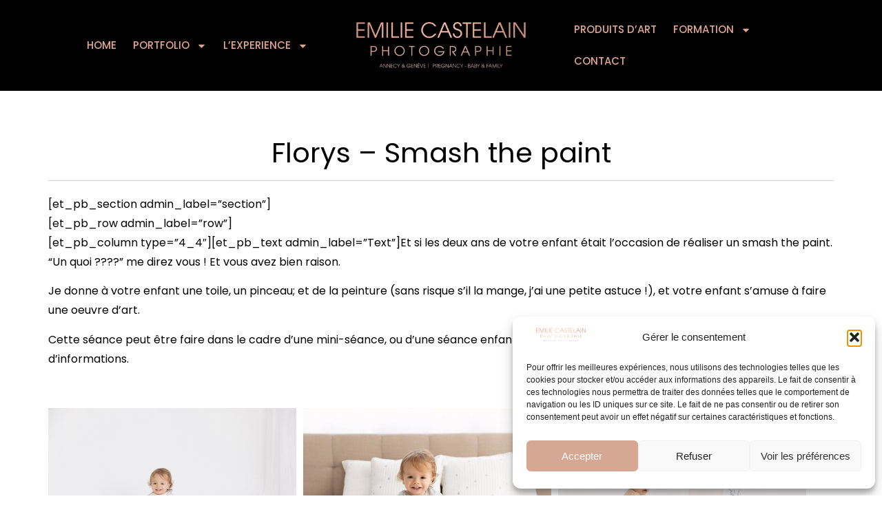

--- FILE ---
content_type: text/html; charset=UTF-8
request_url: https://www.emiliecastelain.com/florys-smash-the-paint/
body_size: 25079
content:
<!doctype html>
<html lang="fr-FR">
<head>
	<meta charset="UTF-8">
	<meta name="viewport" content="width=device-width, initial-scale=1">
	<link rel="profile" href="https://gmpg.org/xfn/11">
	<meta name='robots' content='index, follow, max-image-preview:large, max-snippet:-1, max-video-preview:-1' />
	<style>img:is([sizes="auto" i], [sizes^="auto," i]) { contain-intrinsic-size: 3000px 1500px }</style>
	
	<!-- This site is optimized with the Yoast SEO plugin v24.9 - https://yoast.com/wordpress/plugins/seo/ -->
	<title>Florys - Smash the paint - Emilie Castelain</title>
	<link rel="canonical" href="https://www.emiliecastelain.com/florys-smash-the-paint/" />
	<meta property="og:locale" content="fr_FR" />
	<meta property="og:type" content="article" />
	<meta property="og:title" content="Florys - Smash the paint - Emilie Castelain" />
	<meta property="og:description" content="[et_pb_section admin_label=&#8221;section&#8221;] [et_pb_row admin_label=&#8221;row&#8221;] [et_pb_column type=&#8221;4_4&#8243;][et_pb_text admin_label=&#8221;Text&#8221;]Et si les deux ans de votre enfant était l&#8217;occasion de réaliser un smash the paint. &#8220;Un quoi ????&#8221; me direz vous ! Et vous avez bien raison. Je donne à votre enfant une toile, un pinceau; et de la peinture (sans risque s&#8217;il la mange, j&#8217;ai une petite [&hellip;]" />
	<meta property="og:url" content="https://www.emiliecastelain.com/florys-smash-the-paint/" />
	<meta property="og:site_name" content="Emilie Castelain" />
	<meta property="article:publisher" content="https://www.facebook.com/Emilie-Castelain-Photographie-391423777622876" />
	<meta property="article:published_time" content="2020-02-18T14:51:55+00:00" />
	<meta property="article:modified_time" content="2024-09-20T16:52:24+00:00" />
	<meta property="og:image" content="https://www.emiliecastelain.com/wp-content/uploads/2024/07/Formation-nouveau-ne_27-scaled-1.jpg" />
	<meta property="og:image:width" content="2560" />
	<meta property="og:image:height" content="1707" />
	<meta property="og:image:type" content="image/jpeg" />
	<meta name="author" content="Emilie Castelain" />
	<meta name="twitter:card" content="summary_large_image" />
	<meta name="twitter:label1" content="Écrit par" />
	<meta name="twitter:data1" content="Emilie Castelain" />
	<meta name="twitter:label2" content="Durée de lecture estimée" />
	<meta name="twitter:data2" content="1 minute" />
	<script type="application/ld+json" class="yoast-schema-graph">{"@context":"https://schema.org","@graph":[{"@type":"Article","@id":"https://www.emiliecastelain.com/florys-smash-the-paint/#article","isPartOf":{"@id":"https://www.emiliecastelain.com/florys-smash-the-paint/"},"author":{"name":"Emilie Castelain","@id":"https://www.emiliecastelain.com/#/schema/person/bc321d3a5d63ade62e42e7c151572569"},"headline":"Florys &#8211; Smash the paint","datePublished":"2020-02-18T14:51:55+00:00","dateModified":"2024-09-20T16:52:24+00:00","mainEntityOfPage":{"@id":"https://www.emiliecastelain.com/florys-smash-the-paint/"},"wordCount":135,"commentCount":0,"publisher":{"@id":"https://www.emiliecastelain.com/#organization"},"image":{"@id":"https://www.emiliecastelain.com/florys-smash-the-paint/#primaryimage"},"thumbnailUrl":"https://www.emiliecastelain.com/wp-content/uploads/2024/07/Formation-nouveau-ne_27-scaled-1.jpg","articleSection":["Bébé"],"inLanguage":"fr-FR","potentialAction":[{"@type":"CommentAction","name":"Comment","target":["https://www.emiliecastelain.com/florys-smash-the-paint/#respond"]}]},{"@type":"WebPage","@id":"https://www.emiliecastelain.com/florys-smash-the-paint/","url":"https://www.emiliecastelain.com/florys-smash-the-paint/","name":"Florys - Smash the paint - Emilie Castelain","isPartOf":{"@id":"https://www.emiliecastelain.com/#website"},"primaryImageOfPage":{"@id":"https://www.emiliecastelain.com/florys-smash-the-paint/#primaryimage"},"image":{"@id":"https://www.emiliecastelain.com/florys-smash-the-paint/#primaryimage"},"thumbnailUrl":"https://www.emiliecastelain.com/wp-content/uploads/2024/07/Formation-nouveau-ne_27-scaled-1.jpg","datePublished":"2020-02-18T14:51:55+00:00","dateModified":"2024-09-20T16:52:24+00:00","breadcrumb":{"@id":"https://www.emiliecastelain.com/florys-smash-the-paint/#breadcrumb"},"inLanguage":"fr-FR","potentialAction":[{"@type":"ReadAction","target":["https://www.emiliecastelain.com/florys-smash-the-paint/"]}]},{"@type":"ImageObject","inLanguage":"fr-FR","@id":"https://www.emiliecastelain.com/florys-smash-the-paint/#primaryimage","url":"https://www.emiliecastelain.com/wp-content/uploads/2024/07/Formation-nouveau-ne_27-scaled-1.jpg","contentUrl":"https://www.emiliecastelain.com/wp-content/uploads/2024/07/Formation-nouveau-ne_27-scaled-1.jpg","width":2560,"height":1707},{"@type":"BreadcrumbList","@id":"https://www.emiliecastelain.com/florys-smash-the-paint/#breadcrumb","itemListElement":[{"@type":"ListItem","position":1,"name":"Accueil","item":"https://www.emiliecastelain.com/"},{"@type":"ListItem","position":2,"name":"Florys &#8211; Smash the paint"}]},{"@type":"WebSite","@id":"https://www.emiliecastelain.com/#website","url":"https://www.emiliecastelain.com/","name":"Photographe bébé grossesse Geneve Annecy Haute Savoie","description":"","publisher":{"@id":"https://www.emiliecastelain.com/#organization"},"potentialAction":[{"@type":"SearchAction","target":{"@type":"EntryPoint","urlTemplate":"https://www.emiliecastelain.com/?s={search_term_string}"},"query-input":{"@type":"PropertyValueSpecification","valueRequired":true,"valueName":"search_term_string"}}],"inLanguage":"fr-FR"},{"@type":"Organization","@id":"https://www.emiliecastelain.com/#organization","name":"Emilie Castelain Photographie","url":"https://www.emiliecastelain.com/","logo":{"@type":"ImageObject","inLanguage":"fr-FR","@id":"https://www.emiliecastelain.com/#/schema/logo/image/","url":"https://www.emiliecastelain.com/wp-content/uploads/2024/07/1-removebg-preview.png","contentUrl":"https://www.emiliecastelain.com/wp-content/uploads/2024/07/1-removebg-preview.png","width":1038,"height":240,"caption":"Emilie Castelain Photographie"},"image":{"@id":"https://www.emiliecastelain.com/#/schema/logo/image/"},"sameAs":["https://www.facebook.com/Emilie-Castelain-Photographie-391423777622876","https://instagram.com/emiliecastelain_photographie/","http://www.pinterest.com/emiliecastelain/","https://www.youtube.com/channel/UCOVd6NOGXqOs9hetDFcLYRA"]},{"@type":"Person","@id":"https://www.emiliecastelain.com/#/schema/person/bc321d3a5d63ade62e42e7c151572569","name":"Emilie Castelain","image":{"@type":"ImageObject","inLanguage":"fr-FR","@id":"https://www.emiliecastelain.com/#/schema/person/image/","url":"https://secure.gravatar.com/avatar/4bef04b612b8ba97c3e63331979979459dcea888d19c818b1229702a8dfac5c5?s=96&d=mm&r=g","contentUrl":"https://secure.gravatar.com/avatar/4bef04b612b8ba97c3e63331979979459dcea888d19c818b1229702a8dfac5c5?s=96&d=mm&r=g","caption":"Emilie Castelain"},"url":"https://www.emiliecastelain.com/author/ecastel1/"}]}</script>
	<!-- / Yoast SEO plugin. -->


<link rel="alternate" type="application/rss+xml" title="Emilie Castelain &raquo; Flux" href="https://www.emiliecastelain.com/feed/" />
<link rel="alternate" type="application/rss+xml" title="Emilie Castelain &raquo; Flux des commentaires" href="https://www.emiliecastelain.com/comments/feed/" />
<link rel="alternate" type="application/rss+xml" title="Emilie Castelain &raquo; Florys &#8211; Smash the paint Flux des commentaires" href="https://www.emiliecastelain.com/florys-smash-the-paint/feed/" />
<script>
window._wpemojiSettings = {"baseUrl":"https:\/\/s.w.org\/images\/core\/emoji\/16.0.1\/72x72\/","ext":".png","svgUrl":"https:\/\/s.w.org\/images\/core\/emoji\/16.0.1\/svg\/","svgExt":".svg","source":{"concatemoji":"https:\/\/www.emiliecastelain.com\/wp-includes\/js\/wp-emoji-release.min.js?ver=6.8.3"}};
/*! This file is auto-generated */
!function(s,n){var o,i,e;function c(e){try{var t={supportTests:e,timestamp:(new Date).valueOf()};sessionStorage.setItem(o,JSON.stringify(t))}catch(e){}}function p(e,t,n){e.clearRect(0,0,e.canvas.width,e.canvas.height),e.fillText(t,0,0);var t=new Uint32Array(e.getImageData(0,0,e.canvas.width,e.canvas.height).data),a=(e.clearRect(0,0,e.canvas.width,e.canvas.height),e.fillText(n,0,0),new Uint32Array(e.getImageData(0,0,e.canvas.width,e.canvas.height).data));return t.every(function(e,t){return e===a[t]})}function u(e,t){e.clearRect(0,0,e.canvas.width,e.canvas.height),e.fillText(t,0,0);for(var n=e.getImageData(16,16,1,1),a=0;a<n.data.length;a++)if(0!==n.data[a])return!1;return!0}function f(e,t,n,a){switch(t){case"flag":return n(e,"\ud83c\udff3\ufe0f\u200d\u26a7\ufe0f","\ud83c\udff3\ufe0f\u200b\u26a7\ufe0f")?!1:!n(e,"\ud83c\udde8\ud83c\uddf6","\ud83c\udde8\u200b\ud83c\uddf6")&&!n(e,"\ud83c\udff4\udb40\udc67\udb40\udc62\udb40\udc65\udb40\udc6e\udb40\udc67\udb40\udc7f","\ud83c\udff4\u200b\udb40\udc67\u200b\udb40\udc62\u200b\udb40\udc65\u200b\udb40\udc6e\u200b\udb40\udc67\u200b\udb40\udc7f");case"emoji":return!a(e,"\ud83e\udedf")}return!1}function g(e,t,n,a){var r="undefined"!=typeof WorkerGlobalScope&&self instanceof WorkerGlobalScope?new OffscreenCanvas(300,150):s.createElement("canvas"),o=r.getContext("2d",{willReadFrequently:!0}),i=(o.textBaseline="top",o.font="600 32px Arial",{});return e.forEach(function(e){i[e]=t(o,e,n,a)}),i}function t(e){var t=s.createElement("script");t.src=e,t.defer=!0,s.head.appendChild(t)}"undefined"!=typeof Promise&&(o="wpEmojiSettingsSupports",i=["flag","emoji"],n.supports={everything:!0,everythingExceptFlag:!0},e=new Promise(function(e){s.addEventListener("DOMContentLoaded",e,{once:!0})}),new Promise(function(t){var n=function(){try{var e=JSON.parse(sessionStorage.getItem(o));if("object"==typeof e&&"number"==typeof e.timestamp&&(new Date).valueOf()<e.timestamp+604800&&"object"==typeof e.supportTests)return e.supportTests}catch(e){}return null}();if(!n){if("undefined"!=typeof Worker&&"undefined"!=typeof OffscreenCanvas&&"undefined"!=typeof URL&&URL.createObjectURL&&"undefined"!=typeof Blob)try{var e="postMessage("+g.toString()+"("+[JSON.stringify(i),f.toString(),p.toString(),u.toString()].join(",")+"));",a=new Blob([e],{type:"text/javascript"}),r=new Worker(URL.createObjectURL(a),{name:"wpTestEmojiSupports"});return void(r.onmessage=function(e){c(n=e.data),r.terminate(),t(n)})}catch(e){}c(n=g(i,f,p,u))}t(n)}).then(function(e){for(var t in e)n.supports[t]=e[t],n.supports.everything=n.supports.everything&&n.supports[t],"flag"!==t&&(n.supports.everythingExceptFlag=n.supports.everythingExceptFlag&&n.supports[t]);n.supports.everythingExceptFlag=n.supports.everythingExceptFlag&&!n.supports.flag,n.DOMReady=!1,n.readyCallback=function(){n.DOMReady=!0}}).then(function(){return e}).then(function(){var e;n.supports.everything||(n.readyCallback(),(e=n.source||{}).concatemoji?t(e.concatemoji):e.wpemoji&&e.twemoji&&(t(e.twemoji),t(e.wpemoji)))}))}((window,document),window._wpemojiSettings);
</script>

<link rel='stylesheet' id='twb-open-sans-css' href='https://fonts.googleapis.com/css?family=Open+Sans%3A300%2C400%2C500%2C600%2C700%2C800&#038;display=swap&#038;ver=6.8.3' media='all' />
<link rel='stylesheet' id='twbbwg-global-css' href='https://www.emiliecastelain.com/wp-content/plugins/photo-gallery/booster/assets/css/global.css?ver=1.0.0' media='all' />
<link rel='stylesheet' id='sbi_styles-css' href='https://www.emiliecastelain.com/wp-content/plugins/instagram-feed/css/sbi-styles.min.css?ver=6.8.0' media='all' />
<style id='wp-emoji-styles-inline-css'>

	img.wp-smiley, img.emoji {
		display: inline !important;
		border: none !important;
		box-shadow: none !important;
		height: 1em !important;
		width: 1em !important;
		margin: 0 0.07em !important;
		vertical-align: -0.1em !important;
		background: none !important;
		padding: 0 !important;
	}
</style>
<link rel='stylesheet' id='wp-block-library-css' href='https://www.emiliecastelain.com/wp-includes/css/dist/block-library/style.min.css?ver=6.8.3' media='all' />
<link rel='stylesheet' id='jet-engine-frontend-css' href='https://www.emiliecastelain.com/wp-content/plugins/jet-engine/assets/css/frontend.css?ver=3.5.7' media='all' />
<style id='global-styles-inline-css'>
:root{--wp--preset--aspect-ratio--square: 1;--wp--preset--aspect-ratio--4-3: 4/3;--wp--preset--aspect-ratio--3-4: 3/4;--wp--preset--aspect-ratio--3-2: 3/2;--wp--preset--aspect-ratio--2-3: 2/3;--wp--preset--aspect-ratio--16-9: 16/9;--wp--preset--aspect-ratio--9-16: 9/16;--wp--preset--color--black: #000000;--wp--preset--color--cyan-bluish-gray: #abb8c3;--wp--preset--color--white: #ffffff;--wp--preset--color--pale-pink: #f78da7;--wp--preset--color--vivid-red: #cf2e2e;--wp--preset--color--luminous-vivid-orange: #ff6900;--wp--preset--color--luminous-vivid-amber: #fcb900;--wp--preset--color--light-green-cyan: #7bdcb5;--wp--preset--color--vivid-green-cyan: #00d084;--wp--preset--color--pale-cyan-blue: #8ed1fc;--wp--preset--color--vivid-cyan-blue: #0693e3;--wp--preset--color--vivid-purple: #9b51e0;--wp--preset--gradient--vivid-cyan-blue-to-vivid-purple: linear-gradient(135deg,rgba(6,147,227,1) 0%,rgb(155,81,224) 100%);--wp--preset--gradient--light-green-cyan-to-vivid-green-cyan: linear-gradient(135deg,rgb(122,220,180) 0%,rgb(0,208,130) 100%);--wp--preset--gradient--luminous-vivid-amber-to-luminous-vivid-orange: linear-gradient(135deg,rgba(252,185,0,1) 0%,rgba(255,105,0,1) 100%);--wp--preset--gradient--luminous-vivid-orange-to-vivid-red: linear-gradient(135deg,rgba(255,105,0,1) 0%,rgb(207,46,46) 100%);--wp--preset--gradient--very-light-gray-to-cyan-bluish-gray: linear-gradient(135deg,rgb(238,238,238) 0%,rgb(169,184,195) 100%);--wp--preset--gradient--cool-to-warm-spectrum: linear-gradient(135deg,rgb(74,234,220) 0%,rgb(151,120,209) 20%,rgb(207,42,186) 40%,rgb(238,44,130) 60%,rgb(251,105,98) 80%,rgb(254,248,76) 100%);--wp--preset--gradient--blush-light-purple: linear-gradient(135deg,rgb(255,206,236) 0%,rgb(152,150,240) 100%);--wp--preset--gradient--blush-bordeaux: linear-gradient(135deg,rgb(254,205,165) 0%,rgb(254,45,45) 50%,rgb(107,0,62) 100%);--wp--preset--gradient--luminous-dusk: linear-gradient(135deg,rgb(255,203,112) 0%,rgb(199,81,192) 50%,rgb(65,88,208) 100%);--wp--preset--gradient--pale-ocean: linear-gradient(135deg,rgb(255,245,203) 0%,rgb(182,227,212) 50%,rgb(51,167,181) 100%);--wp--preset--gradient--electric-grass: linear-gradient(135deg,rgb(202,248,128) 0%,rgb(113,206,126) 100%);--wp--preset--gradient--midnight: linear-gradient(135deg,rgb(2,3,129) 0%,rgb(40,116,252) 100%);--wp--preset--font-size--small: 13px;--wp--preset--font-size--medium: 20px;--wp--preset--font-size--large: 36px;--wp--preset--font-size--x-large: 42px;--wp--preset--spacing--20: 0.44rem;--wp--preset--spacing--30: 0.67rem;--wp--preset--spacing--40: 1rem;--wp--preset--spacing--50: 1.5rem;--wp--preset--spacing--60: 2.25rem;--wp--preset--spacing--70: 3.38rem;--wp--preset--spacing--80: 5.06rem;--wp--preset--shadow--natural: 6px 6px 9px rgba(0, 0, 0, 0.2);--wp--preset--shadow--deep: 12px 12px 50px rgba(0, 0, 0, 0.4);--wp--preset--shadow--sharp: 6px 6px 0px rgba(0, 0, 0, 0.2);--wp--preset--shadow--outlined: 6px 6px 0px -3px rgba(255, 255, 255, 1), 6px 6px rgba(0, 0, 0, 1);--wp--preset--shadow--crisp: 6px 6px 0px rgba(0, 0, 0, 1);}:root { --wp--style--global--content-size: 800px;--wp--style--global--wide-size: 1200px; }:where(body) { margin: 0; }.wp-site-blocks > .alignleft { float: left; margin-right: 2em; }.wp-site-blocks > .alignright { float: right; margin-left: 2em; }.wp-site-blocks > .aligncenter { justify-content: center; margin-left: auto; margin-right: auto; }:where(.wp-site-blocks) > * { margin-block-start: 24px; margin-block-end: 0; }:where(.wp-site-blocks) > :first-child { margin-block-start: 0; }:where(.wp-site-blocks) > :last-child { margin-block-end: 0; }:root { --wp--style--block-gap: 24px; }:root :where(.is-layout-flow) > :first-child{margin-block-start: 0;}:root :where(.is-layout-flow) > :last-child{margin-block-end: 0;}:root :where(.is-layout-flow) > *{margin-block-start: 24px;margin-block-end: 0;}:root :where(.is-layout-constrained) > :first-child{margin-block-start: 0;}:root :where(.is-layout-constrained) > :last-child{margin-block-end: 0;}:root :where(.is-layout-constrained) > *{margin-block-start: 24px;margin-block-end: 0;}:root :where(.is-layout-flex){gap: 24px;}:root :where(.is-layout-grid){gap: 24px;}.is-layout-flow > .alignleft{float: left;margin-inline-start: 0;margin-inline-end: 2em;}.is-layout-flow > .alignright{float: right;margin-inline-start: 2em;margin-inline-end: 0;}.is-layout-flow > .aligncenter{margin-left: auto !important;margin-right: auto !important;}.is-layout-constrained > .alignleft{float: left;margin-inline-start: 0;margin-inline-end: 2em;}.is-layout-constrained > .alignright{float: right;margin-inline-start: 2em;margin-inline-end: 0;}.is-layout-constrained > .aligncenter{margin-left: auto !important;margin-right: auto !important;}.is-layout-constrained > :where(:not(.alignleft):not(.alignright):not(.alignfull)){max-width: var(--wp--style--global--content-size);margin-left: auto !important;margin-right: auto !important;}.is-layout-constrained > .alignwide{max-width: var(--wp--style--global--wide-size);}body .is-layout-flex{display: flex;}.is-layout-flex{flex-wrap: wrap;align-items: center;}.is-layout-flex > :is(*, div){margin: 0;}body .is-layout-grid{display: grid;}.is-layout-grid > :is(*, div){margin: 0;}body{padding-top: 0px;padding-right: 0px;padding-bottom: 0px;padding-left: 0px;}a:where(:not(.wp-element-button)){text-decoration: underline;}:root :where(.wp-element-button, .wp-block-button__link){background-color: #32373c;border-width: 0;color: #fff;font-family: inherit;font-size: inherit;line-height: inherit;padding: calc(0.667em + 2px) calc(1.333em + 2px);text-decoration: none;}.has-black-color{color: var(--wp--preset--color--black) !important;}.has-cyan-bluish-gray-color{color: var(--wp--preset--color--cyan-bluish-gray) !important;}.has-white-color{color: var(--wp--preset--color--white) !important;}.has-pale-pink-color{color: var(--wp--preset--color--pale-pink) !important;}.has-vivid-red-color{color: var(--wp--preset--color--vivid-red) !important;}.has-luminous-vivid-orange-color{color: var(--wp--preset--color--luminous-vivid-orange) !important;}.has-luminous-vivid-amber-color{color: var(--wp--preset--color--luminous-vivid-amber) !important;}.has-light-green-cyan-color{color: var(--wp--preset--color--light-green-cyan) !important;}.has-vivid-green-cyan-color{color: var(--wp--preset--color--vivid-green-cyan) !important;}.has-pale-cyan-blue-color{color: var(--wp--preset--color--pale-cyan-blue) !important;}.has-vivid-cyan-blue-color{color: var(--wp--preset--color--vivid-cyan-blue) !important;}.has-vivid-purple-color{color: var(--wp--preset--color--vivid-purple) !important;}.has-black-background-color{background-color: var(--wp--preset--color--black) !important;}.has-cyan-bluish-gray-background-color{background-color: var(--wp--preset--color--cyan-bluish-gray) !important;}.has-white-background-color{background-color: var(--wp--preset--color--white) !important;}.has-pale-pink-background-color{background-color: var(--wp--preset--color--pale-pink) !important;}.has-vivid-red-background-color{background-color: var(--wp--preset--color--vivid-red) !important;}.has-luminous-vivid-orange-background-color{background-color: var(--wp--preset--color--luminous-vivid-orange) !important;}.has-luminous-vivid-amber-background-color{background-color: var(--wp--preset--color--luminous-vivid-amber) !important;}.has-light-green-cyan-background-color{background-color: var(--wp--preset--color--light-green-cyan) !important;}.has-vivid-green-cyan-background-color{background-color: var(--wp--preset--color--vivid-green-cyan) !important;}.has-pale-cyan-blue-background-color{background-color: var(--wp--preset--color--pale-cyan-blue) !important;}.has-vivid-cyan-blue-background-color{background-color: var(--wp--preset--color--vivid-cyan-blue) !important;}.has-vivid-purple-background-color{background-color: var(--wp--preset--color--vivid-purple) !important;}.has-black-border-color{border-color: var(--wp--preset--color--black) !important;}.has-cyan-bluish-gray-border-color{border-color: var(--wp--preset--color--cyan-bluish-gray) !important;}.has-white-border-color{border-color: var(--wp--preset--color--white) !important;}.has-pale-pink-border-color{border-color: var(--wp--preset--color--pale-pink) !important;}.has-vivid-red-border-color{border-color: var(--wp--preset--color--vivid-red) !important;}.has-luminous-vivid-orange-border-color{border-color: var(--wp--preset--color--luminous-vivid-orange) !important;}.has-luminous-vivid-amber-border-color{border-color: var(--wp--preset--color--luminous-vivid-amber) !important;}.has-light-green-cyan-border-color{border-color: var(--wp--preset--color--light-green-cyan) !important;}.has-vivid-green-cyan-border-color{border-color: var(--wp--preset--color--vivid-green-cyan) !important;}.has-pale-cyan-blue-border-color{border-color: var(--wp--preset--color--pale-cyan-blue) !important;}.has-vivid-cyan-blue-border-color{border-color: var(--wp--preset--color--vivid-cyan-blue) !important;}.has-vivid-purple-border-color{border-color: var(--wp--preset--color--vivid-purple) !important;}.has-vivid-cyan-blue-to-vivid-purple-gradient-background{background: var(--wp--preset--gradient--vivid-cyan-blue-to-vivid-purple) !important;}.has-light-green-cyan-to-vivid-green-cyan-gradient-background{background: var(--wp--preset--gradient--light-green-cyan-to-vivid-green-cyan) !important;}.has-luminous-vivid-amber-to-luminous-vivid-orange-gradient-background{background: var(--wp--preset--gradient--luminous-vivid-amber-to-luminous-vivid-orange) !important;}.has-luminous-vivid-orange-to-vivid-red-gradient-background{background: var(--wp--preset--gradient--luminous-vivid-orange-to-vivid-red) !important;}.has-very-light-gray-to-cyan-bluish-gray-gradient-background{background: var(--wp--preset--gradient--very-light-gray-to-cyan-bluish-gray) !important;}.has-cool-to-warm-spectrum-gradient-background{background: var(--wp--preset--gradient--cool-to-warm-spectrum) !important;}.has-blush-light-purple-gradient-background{background: var(--wp--preset--gradient--blush-light-purple) !important;}.has-blush-bordeaux-gradient-background{background: var(--wp--preset--gradient--blush-bordeaux) !important;}.has-luminous-dusk-gradient-background{background: var(--wp--preset--gradient--luminous-dusk) !important;}.has-pale-ocean-gradient-background{background: var(--wp--preset--gradient--pale-ocean) !important;}.has-electric-grass-gradient-background{background: var(--wp--preset--gradient--electric-grass) !important;}.has-midnight-gradient-background{background: var(--wp--preset--gradient--midnight) !important;}.has-small-font-size{font-size: var(--wp--preset--font-size--small) !important;}.has-medium-font-size{font-size: var(--wp--preset--font-size--medium) !important;}.has-large-font-size{font-size: var(--wp--preset--font-size--large) !important;}.has-x-large-font-size{font-size: var(--wp--preset--font-size--x-large) !important;}
:root :where(.wp-block-pullquote){font-size: 1.5em;line-height: 1.6;}
</style>
<link rel='stylesheet' id='wcmamtx-frontend-unique-css' href='https://www.emiliecastelain.com/wp-content/plugins/customize-my-account-for-woocommerce/assets/css/frontend-unique.css?ver=6.8.3' media='all' />
<link rel='stylesheet' id='nextgen_pro_masonry_style-css' href='https://www.emiliecastelain.com/wp-content/plugins/nextgen-gallery-pro/modules/nextgen_pro_masonry/static/style.css?ver=6.8.3' media='all' />
<link rel='stylesheet' id='fontawesome_v4_shim_style-css' href='https://www.emiliecastelain.com/wp-content/plugins/nextgen-gallery/static/FontAwesome/css/v4-shims.min.css?ver=6.8.3' media='all' />
<link rel='stylesheet' id='fontawesome-css' href='https://www.emiliecastelain.com/wp-content/plugins/nextgen-gallery/static/FontAwesome/css/all.min.css?ver=6.8.3' media='all' />
<link rel='stylesheet' id='ngg_trigger_buttons-css' href='https://www.emiliecastelain.com/wp-content/plugins/nextgen-gallery/static/GalleryDisplay/trigger_buttons.css?ver=3.59.11' media='all' />
<link rel='stylesheet' id='simplelightbox-0-css' href='https://www.emiliecastelain.com/wp-content/plugins/nextgen-gallery/static/Lightbox/simplelightbox/simple-lightbox.css?ver=3.59.11' media='all' />
<link rel='stylesheet' id='bwg_fonts-css' href='https://www.emiliecastelain.com/wp-content/plugins/photo-gallery/css/bwg-fonts/fonts.css?ver=0.0.1' media='all' />
<link rel='stylesheet' id='sumoselect-css' href='https://www.emiliecastelain.com/wp-content/plugins/photo-gallery/css/sumoselect.min.css?ver=3.4.6' media='all' />
<link rel='stylesheet' id='mCustomScrollbar-css' href='https://www.emiliecastelain.com/wp-content/plugins/photo-gallery/css/jquery.mCustomScrollbar.min.css?ver=3.1.5' media='all' />
<link rel='stylesheet' id='bwg_googlefonts-css' href='https://fonts.googleapis.com/css?family=Ubuntu&#038;subset=greek,latin,greek-ext,vietnamese,cyrillic-ext,latin-ext,cyrillic' media='all' />
<link rel='stylesheet' id='bwg_frontend-css' href='https://www.emiliecastelain.com/wp-content/plugins/photo-gallery/css/styles.min.css?ver=1.8.35' media='all' />
<link rel='stylesheet' id='learndash_quiz_front_css-css' href='//www.emiliecastelain.com/wp-content/plugins/sfwd-lms/themes/legacy/templates/learndash_quiz_front.min.css?ver=4.3.1.1' media='all' />
<link rel='stylesheet' id='jquery-dropdown-css-css' href='//www.emiliecastelain.com/wp-content/plugins/sfwd-lms/assets/css/jquery.dropdown.min.css?ver=4.3.1.1' media='all' />
<link rel='stylesheet' id='learndash_lesson_video-css' href='//www.emiliecastelain.com/wp-content/plugins/sfwd-lms/themes/legacy/templates/learndash_lesson_video.min.css?ver=4.3.1.1' media='all' />
<link rel='stylesheet' id='uncannyowl-learndash-toolkit-free-css' href='https://www.emiliecastelain.com/wp-content/plugins/uncanny-learndash-toolkit/src/assets/frontend/dist/bundle.min.css?ver=3.7.0.2' media='all' />
<link rel='stylesheet' id='woocommerce-layout-css' href='https://www.emiliecastelain.com/wp-content/plugins/woocommerce/assets/css/woocommerce-layout.css?ver=9.8.6' media='all' />
<link rel='stylesheet' id='woocommerce-smallscreen-css' href='https://www.emiliecastelain.com/wp-content/plugins/woocommerce/assets/css/woocommerce-smallscreen.css?ver=9.8.6' media='only screen and (max-width: 768px)' />
<link rel='stylesheet' id='woocommerce-general-css' href='https://www.emiliecastelain.com/wp-content/plugins/woocommerce/assets/css/woocommerce.css?ver=9.8.6' media='all' />
<style id='woocommerce-inline-inline-css'>
.woocommerce form .form-row .required { visibility: visible; }
</style>
<link rel='stylesheet' id='cmplz-general-css' href='https://www.emiliecastelain.com/wp-content/plugins/complianz-gdpr/assets/css/cookieblocker.min.css?ver=1757060074' media='all' />
<link rel='stylesheet' id='brands-styles-css' href='https://www.emiliecastelain.com/wp-content/plugins/woocommerce/assets/css/brands.css?ver=9.8.6' media='all' />
<link rel='stylesheet' id='hello-elementor-css' href='https://www.emiliecastelain.com/wp-content/themes/hello-elementor/style.min.css?ver=3.3.0' media='all' />
<link rel='stylesheet' id='hello-elementor-theme-style-css' href='https://www.emiliecastelain.com/wp-content/themes/hello-elementor/theme.min.css?ver=3.3.0' media='all' />
<link rel='stylesheet' id='hello-elementor-header-footer-css' href='https://www.emiliecastelain.com/wp-content/themes/hello-elementor/header-footer.min.css?ver=3.3.0' media='all' />
<link rel='stylesheet' id='elementor-frontend-css' href='https://www.emiliecastelain.com/wp-content/plugins/elementor/assets/css/frontend.min.css?ver=3.28.4' media='all' />
<link rel='stylesheet' id='elementor-post-6-css' href='https://www.emiliecastelain.com/wp-content/uploads/elementor/css/post-6.css?ver=1762022044' media='all' />
<link rel='stylesheet' id='learndash-front-css' href='//www.emiliecastelain.com/wp-content/plugins/sfwd-lms/themes/ld30/assets/css/learndash.min.css?ver=4.3.1.1' media='all' />
<link rel='stylesheet' id='widget-nav-menu-css' href='https://www.emiliecastelain.com/wp-content/plugins/elementor-pro/assets/css/widget-nav-menu.min.css?ver=3.28.3' media='all' />
<link rel='stylesheet' id='widget-image-css' href='https://www.emiliecastelain.com/wp-content/plugins/elementor/assets/css/widget-image.min.css?ver=3.28.4' media='all' />
<link rel='stylesheet' id='e-sticky-css' href='https://www.emiliecastelain.com/wp-content/plugins/elementor-pro/assets/css/modules/sticky.min.css?ver=3.28.3' media='all' />
<link rel='stylesheet' id='widget-heading-css' href='https://www.emiliecastelain.com/wp-content/plugins/elementor/assets/css/widget-heading.min.css?ver=3.28.4' media='all' />
<link rel='stylesheet' id='widget-icon-list-css' href='https://www.emiliecastelain.com/wp-content/plugins/elementor/assets/css/widget-icon-list.min.css?ver=3.28.4' media='all' />
<link rel='stylesheet' id='widget-social-icons-css' href='https://www.emiliecastelain.com/wp-content/plugins/elementor/assets/css/widget-social-icons.min.css?ver=3.28.4' media='all' />
<link rel='stylesheet' id='e-apple-webkit-css' href='https://www.emiliecastelain.com/wp-content/plugins/elementor/assets/css/conditionals/apple-webkit.min.css?ver=3.28.4' media='all' />
<link rel='stylesheet' id='widget-divider-css' href='https://www.emiliecastelain.com/wp-content/plugins/elementor/assets/css/widget-divider.min.css?ver=3.28.4' media='all' />
<link rel='stylesheet' id='widget-posts-css' href='https://www.emiliecastelain.com/wp-content/plugins/elementor-pro/assets/css/widget-posts.min.css?ver=3.28.3' media='all' />
<link rel='stylesheet' id='sbistyles-css' href='https://www.emiliecastelain.com/wp-content/plugins/instagram-feed/css/sbi-styles.min.css?ver=6.8.0' media='all' />
<link rel='stylesheet' id='elementor-post-172-css' href='https://www.emiliecastelain.com/wp-content/uploads/elementor/css/post-172.css?ver=1762022044' media='all' />
<link rel='stylesheet' id='elementor-post-616-css' href='https://www.emiliecastelain.com/wp-content/uploads/elementor/css/post-616.css?ver=1762022044' media='all' />
<link rel='stylesheet' id='elementor-post-674-css' href='https://www.emiliecastelain.com/wp-content/uploads/elementor/css/post-674.css?ver=1762024102' media='all' />
<link rel='stylesheet' id='hello-elementor-child-style-css' href='https://www.emiliecastelain.com/wp-content/themes/hello-theme-child-master/style.css?ver=2.0.0' media='all' />
<link rel='stylesheet' id='elementor-gf-local-poppins-css' href='https://www.emiliecastelain.com/wp-content/uploads/elementor/google-fonts/css/poppins.css?ver=1743762421' media='all' />
<script src="https://www.emiliecastelain.com/wp-includes/js/jquery/jquery.min.js?ver=3.7.1" id="jquery-core-js"></script>
<script src="https://www.emiliecastelain.com/wp-includes/js/jquery/jquery-migrate.min.js?ver=3.4.1" id="jquery-migrate-js"></script>
<script src="https://www.emiliecastelain.com/wp-content/plugins/photo-gallery/booster/assets/js/circle-progress.js?ver=1.2.2" id="twbbwg-circle-js"></script>
<script id="twbbwg-global-js-extra">
var twb = {"nonce":"6e6255d7ba","ajax_url":"https:\/\/www.emiliecastelain.com\/wp-admin\/admin-ajax.php","plugin_url":"https:\/\/www.emiliecastelain.com\/wp-content\/plugins\/photo-gallery\/booster","href":"https:\/\/www.emiliecastelain.com\/wp-admin\/admin.php?page=twbbwg_photo-gallery"};
var twb = {"nonce":"6e6255d7ba","ajax_url":"https:\/\/www.emiliecastelain.com\/wp-admin\/admin-ajax.php","plugin_url":"https:\/\/www.emiliecastelain.com\/wp-content\/plugins\/photo-gallery\/booster","href":"https:\/\/www.emiliecastelain.com\/wp-admin\/admin.php?page=twbbwg_photo-gallery"};
</script>
<script src="https://www.emiliecastelain.com/wp-content/plugins/photo-gallery/booster/assets/js/global.js?ver=1.0.0" id="twbbwg-global-js"></script>
<script src="https://www.emiliecastelain.com/wp-content/plugins/customize-my-account-for-woocommerce/assets/js/frontend-unique.js?ver=6.8.3" id="wcmamtx-frontend-unique-js"></script>
<script src="https://www.emiliecastelain.com/wp-content/plugins/nextgen-gallery/static/FontAwesome/js/v4-shims.min.js?ver=5.3.1" id="fontawesome_v4_shim-js"></script>
<script defer crossorigin="anonymous" data-auto-replace-svg="false" data-keep-original-source="false" data-search-pseudo-elements src="https://www.emiliecastelain.com/wp-content/plugins/nextgen-gallery/static/FontAwesome/js/all.min.js?ver=5.3.1" id="fontawesome-js"></script>
<script src="https://www.emiliecastelain.com/wp-content/plugins/nextgen-gallery/static/GalleryDisplay/jquery.waitforimages-2.4.0-modded.js?ver=3.59.11" id="ngg_waitforimages-js"></script>
<script id="nextgen_pro_masonry_masonry_script-js-extra">
var nextgen_pro_masonry_settings = {"center_gallery":"0"};
</script>
<script src="https://www.emiliecastelain.com/wp-content/plugins/nextgen-gallery-pro/modules/nextgen_pro_masonry/static/masonry.min.js?ver=6.8.3" id="nextgen_pro_masonry_masonry_script-js"></script>
<script src="https://www.emiliecastelain.com/wp-content/plugins/nextgen-gallery-pro/modules/nextgen_pro_masonry/static/nextgen_pro_masonry.js?ver=6.8.3" id="nextgen_pro_masonry_script-js"></script>
<script id="photocrati_ajax-js-extra">
var photocrati_ajax = {"url":"https:\/\/www.emiliecastelain.com\/index.php?photocrati_ajax=1","rest_url":"https:\/\/www.emiliecastelain.com\/wp-json\/","wp_home_url":"https:\/\/www.emiliecastelain.com","wp_site_url":"https:\/\/www.emiliecastelain.com","wp_root_url":"https:\/\/www.emiliecastelain.com","wp_plugins_url":"https:\/\/www.emiliecastelain.com\/wp-content\/plugins","wp_content_url":"https:\/\/www.emiliecastelain.com\/wp-content","wp_includes_url":"https:\/\/www.emiliecastelain.com\/wp-includes\/","ngg_param_slug":"nggallery","rest_nonce":"d635fbf919"};
</script>
<script src="https://www.emiliecastelain.com/wp-content/plugins/nextgen-gallery/static/Legacy/ajax.min.js?ver=3.59.11" id="photocrati_ajax-js"></script>
<script src="https://www.emiliecastelain.com/wp-content/plugins/photo-gallery/js/jquery.sumoselect.min.js?ver=3.4.6" id="sumoselect-js"></script>
<script src="https://www.emiliecastelain.com/wp-content/plugins/photo-gallery/js/tocca.min.js?ver=2.0.9" id="bwg_mobile-js"></script>
<script src="https://www.emiliecastelain.com/wp-content/plugins/photo-gallery/js/jquery.mCustomScrollbar.concat.min.js?ver=3.1.5" id="mCustomScrollbar-js"></script>
<script src="https://www.emiliecastelain.com/wp-content/plugins/photo-gallery/js/jquery.fullscreen.min.js?ver=0.6.0" id="jquery-fullscreen-js"></script>
<script id="bwg_frontend-js-extra">
var bwg_objectsL10n = {"bwg_field_required":"field is required.","bwg_mail_validation":"This is not a valid email address.","bwg_search_result":"There are no images matching your search.","bwg_select_tag":"Select Tag","bwg_order_by":"Order By","bwg_search":"Search","bwg_show_ecommerce":"Show Ecommerce","bwg_hide_ecommerce":"Hide Ecommerce","bwg_show_comments":"Show Comments","bwg_hide_comments":"Hide Comments","bwg_restore":"Restore","bwg_maximize":"Maximize","bwg_fullscreen":"Fullscreen","bwg_exit_fullscreen":"Exit Fullscreen","bwg_search_tag":"SEARCH...","bwg_tag_no_match":"No tags found","bwg_all_tags_selected":"All tags selected","bwg_tags_selected":"tags selected","play":"Play","pause":"Pause","is_pro":"","bwg_play":"Play","bwg_pause":"Pause","bwg_hide_info":"Hide info","bwg_show_info":"Show info","bwg_hide_rating":"Hide rating","bwg_show_rating":"Show rating","ok":"Ok","cancel":"Cancel","select_all":"Select all","lazy_load":"0","lazy_loader":"https:\/\/www.emiliecastelain.com\/wp-content\/plugins\/photo-gallery\/images\/ajax_loader.png","front_ajax":"0","bwg_tag_see_all":"see all tags","bwg_tag_see_less":"see less tags"};
</script>
<script src="https://www.emiliecastelain.com/wp-content/plugins/photo-gallery/js/scripts.min.js?ver=1.8.35" id="bwg_frontend-js"></script>
<script id="uncannyowl-learndash-toolkit-free-js-extra">
var UncannyToolkit = {"ajax":{"url":"https:\/\/www.emiliecastelain.com\/wp-admin\/admin-ajax.php","nonce":"e74b3f5898"},"integrity":{"shouldPreventConcurrentLogin":false},"i18n":{"dismiss":"Ignorer","preventConcurrentLogin":"Your account has exceeded maximum concurrent login number.","error":{"generic":"Il y a eu un probl\u00e8me. Veuillez r\u00e9essayer"}},"modals":[]};
</script>
<script src="https://www.emiliecastelain.com/wp-content/plugins/uncanny-learndash-toolkit/src/assets/frontend/dist/bundle.min.js?ver=3.7.0.2" id="uncannyowl-learndash-toolkit-free-js"></script>
<script src="https://www.emiliecastelain.com/wp-content/plugins/woocommerce/assets/js/jquery-blockui/jquery.blockUI.min.js?ver=2.7.0-wc.9.8.6" id="jquery-blockui-js" defer data-wp-strategy="defer"></script>
<script id="wc-add-to-cart-js-extra">
var wc_add_to_cart_params = {"ajax_url":"\/wp-admin\/admin-ajax.php","wc_ajax_url":"\/?wc-ajax=%%endpoint%%","i18n_view_cart":"Voir le panier","cart_url":"https:\/\/www.emiliecastelain.com\/cart\/","is_cart":"","cart_redirect_after_add":"yes"};
</script>
<script src="https://www.emiliecastelain.com/wp-content/plugins/woocommerce/assets/js/frontend/add-to-cart.min.js?ver=9.8.6" id="wc-add-to-cart-js" defer data-wp-strategy="defer"></script>
<script src="https://www.emiliecastelain.com/wp-content/plugins/woocommerce/assets/js/js-cookie/js.cookie.min.js?ver=2.1.4-wc.9.8.6" id="js-cookie-js" defer data-wp-strategy="defer"></script>
<script id="woocommerce-js-extra">
var woocommerce_params = {"ajax_url":"\/wp-admin\/admin-ajax.php","wc_ajax_url":"\/?wc-ajax=%%endpoint%%","i18n_password_show":"Afficher le mot de passe","i18n_password_hide":"Masquer le mot de passe"};
</script>
<script src="https://www.emiliecastelain.com/wp-content/plugins/woocommerce/assets/js/frontend/woocommerce.min.js?ver=9.8.6" id="woocommerce-js" defer data-wp-strategy="defer"></script>
<link rel="https://api.w.org/" href="https://www.emiliecastelain.com/wp-json/" /><link rel="alternate" title="JSON" type="application/json" href="https://www.emiliecastelain.com/wp-json/wp/v2/posts/232686" /><link rel="EditURI" type="application/rsd+xml" title="RSD" href="https://www.emiliecastelain.com/xmlrpc.php?rsd" />
<meta name="generator" content="WordPress 6.8.3" />
<meta name="generator" content="WooCommerce 9.8.6" />
<link rel='shortlink' href='https://www.emiliecastelain.com/?p=232686' />
<link rel="alternate" title="oEmbed (JSON)" type="application/json+oembed" href="https://www.emiliecastelain.com/wp-json/oembed/1.0/embed?url=https%3A%2F%2Fwww.emiliecastelain.com%2Fflorys-smash-the-paint%2F" />
<link rel="alternate" title="oEmbed (XML)" type="text/xml+oembed" href="https://www.emiliecastelain.com/wp-json/oembed/1.0/embed?url=https%3A%2F%2Fwww.emiliecastelain.com%2Fflorys-smash-the-paint%2F&#038;format=xml" />
			<style>.cmplz-hidden {
					display: none !important;
				}</style>
		<script type="text/plain" data-service="hotjar" data-category="marketing">
		(function(h,o,t,j,a,r){
			h.hj=h.hj||function(){(h.hj.q=h.hj.q||[]).push(arguments)};
			h._hjSettings={hjid:5283678,hjsv:5};
			a=o.getElementsByTagName('head')[0];
			r=o.createElement('script');r.async=1;
			r.src=t+h._hjSettings.hjid+j+h._hjSettings.hjsv;
			a.appendChild(r);
		})(window,document,'//static.hotjar.com/c/hotjar-','.js?sv=');
		</script>
			<noscript><style>.woocommerce-product-gallery{ opacity: 1 !important; }</style></noscript>
	<meta name="generator" content="Elementor 3.28.4; features: e_font_icon_svg, additional_custom_breakpoints, e_local_google_fonts; settings: css_print_method-external, google_font-enabled, font_display-swap">
			<style>
				.e-con.e-parent:nth-of-type(n+4):not(.e-lazyloaded):not(.e-no-lazyload),
				.e-con.e-parent:nth-of-type(n+4):not(.e-lazyloaded):not(.e-no-lazyload) * {
					background-image: none !important;
				}
				@media screen and (max-height: 1024px) {
					.e-con.e-parent:nth-of-type(n+3):not(.e-lazyloaded):not(.e-no-lazyload),
					.e-con.e-parent:nth-of-type(n+3):not(.e-lazyloaded):not(.e-no-lazyload) * {
						background-image: none !important;
					}
				}
				@media screen and (max-height: 640px) {
					.e-con.e-parent:nth-of-type(n+2):not(.e-lazyloaded):not(.e-no-lazyload),
					.e-con.e-parent:nth-of-type(n+2):not(.e-lazyloaded):not(.e-no-lazyload) * {
						background-image: none !important;
					}
				}
			</style>
			<link rel="icon" href="https://www.emiliecastelain.com/wp-content/uploads/2025/05/cropped-favicon-32x32-1-32x32.png" sizes="32x32" />
<link rel="icon" href="https://www.emiliecastelain.com/wp-content/uploads/2025/05/cropped-favicon-32x32-1-192x192.png" sizes="192x192" />
<link rel="apple-touch-icon" href="https://www.emiliecastelain.com/wp-content/uploads/2025/05/cropped-favicon-32x32-1-180x180.png" />
<meta name="msapplication-TileImage" content="https://www.emiliecastelain.com/wp-content/uploads/2025/05/cropped-favicon-32x32-1-270x270.png" />
		<style id="wp-custom-css">
			.wc-block-components-express-payment-continue-rule.wc-block-components-express-payment-continue-rule--cart {
    display: none;
}

p.order-again {
    display: none;
}

th.wc-block-cart-items__header-image span {
    display: none;
}

.page-id-763 main#content {
    padding-top: 50px;
}

.page-id-762 main#content {
    padding-top: 50px;
}

.page-id-848 .inner-connect {
	display:none;
}

.page-id-231996 .inner-connect {
	display:none;
}

.page-id-1089 .inner-connect {
	display:none;
}


.page-id-231996 .ld-item-list.ld-course-list {
    padding-bottom: 70px;
}

.wcmamtx_upload_div {
    display: none;
}

.wcmamtx_intro_text {
    display: none;
} 

.theme-hello-elementor.woocommerce-account li.woocommerce-MyAccount-navigation-link {
    background-color: #fff;
}

.theme-hello-elementor.woocommerce-account li.woocommerce-MyAccount-navigation-link.is-active a {
    background-color: #ffff !important;
}

.tax-product_cat.term-offrez-a-noel .woocommerce-notices-wrapper,
.tax-product_cat.term-offrez-a-noel .woocommerce-message {
  display: none !important;
}
		</style>
		</head>
<body data-cmplz=1 class="wp-singular post-template-default single single-post postid-232686 single-format-standard wp-custom-logo wp-embed-responsive wp-theme-hello-elementor wp-child-theme-hello-theme-child-master theme-hello-elementor woocommerce-no-js theme-default elementor-default elementor-kit-6 elementor-page-674">


<a class="skip-link screen-reader-text" href="#content">Aller au contenu</a>

		<div data-elementor-type="header" data-elementor-id="172" class="elementor elementor-172 elementor-location-header" data-elementor-post-type="elementor_library">
			<div class="elementor-element elementor-element-53fc005 elementor-hidden-mobile e-flex e-con-boxed e-con e-parent" data-id="53fc005" data-element_type="container" data-settings="{&quot;background_background&quot;:&quot;classic&quot;}">
					<div class="e-con-inner">
		<div class="elementor-element elementor-element-2a29ce8 e-con-full e-flex e-con e-child" data-id="2a29ce8" data-element_type="container">
				<div class="elementor-element elementor-element-8e6c7c2 elementor-nav-menu__align-end elementor-nav-menu--dropdown-mobile elementor-nav-menu__text-align-aside elementor-nav-menu--toggle elementor-nav-menu--burger elementor-widget elementor-widget-nav-menu" data-id="8e6c7c2" data-element_type="widget" data-settings="{&quot;layout&quot;:&quot;horizontal&quot;,&quot;submenu_icon&quot;:{&quot;value&quot;:&quot;&lt;svg class=\&quot;e-font-icon-svg e-fas-caret-down\&quot; viewBox=\&quot;0 0 320 512\&quot; xmlns=\&quot;http:\/\/www.w3.org\/2000\/svg\&quot;&gt;&lt;path d=\&quot;M31.3 192h257.3c17.8 0 26.7 21.5 14.1 34.1L174.1 354.8c-7.8 7.8-20.5 7.8-28.3 0L17.2 226.1C4.6 213.5 13.5 192 31.3 192z\&quot;&gt;&lt;\/path&gt;&lt;\/svg&gt;&quot;,&quot;library&quot;:&quot;fa-solid&quot;},&quot;toggle&quot;:&quot;burger&quot;}" data-widget_type="nav-menu.default">
				<div class="elementor-widget-container">
								<nav aria-label="Menu" class="elementor-nav-menu--main elementor-nav-menu__container elementor-nav-menu--layout-horizontal e--pointer-underline e--animation-fade">
				<ul id="menu-1-8e6c7c2" class="elementor-nav-menu"><li class="menu-item menu-item-type-post_type menu-item-object-page menu-item-home menu-item-164"><a href="https://www.emiliecastelain.com/" class="elementor-item">HOME</a></li>
<li class="menu-item menu-item-type-post_type menu-item-object-page menu-item-has-children menu-item-252"><a href="https://www.emiliecastelain.com/portfolio/" class="elementor-item">PORTFOLIO</a>
<ul class="sub-menu elementor-nav-menu--dropdown">
	<li class="menu-item menu-item-type-post_type menu-item-object-page menu-item-905"><a href="https://www.emiliecastelain.com/grossesse/" class="elementor-sub-item">GROSSESSE</a></li>
	<li class="menu-item menu-item-type-post_type menu-item-object-page menu-item-906"><a href="https://www.emiliecastelain.com/nouveau-ne/" class="elementor-sub-item">NOUVEAU-NÉ</a></li>
	<li class="menu-item menu-item-type-post_type menu-item-object-page menu-item-908"><a href="https://www.emiliecastelain.com/bebes/" class="elementor-sub-item">BÉBÉ</a></li>
	<li class="menu-item menu-item-type-post_type menu-item-object-page menu-item-907"><a href="https://www.emiliecastelain.com/famille/" class="elementor-sub-item">FAMILLE</a></li>
</ul>
</li>
<li class="menu-item menu-item-type-post_type menu-item-object-page menu-item-has-children menu-item-240078"><a href="https://www.emiliecastelain.com/lexperience/lexperience-grossesse/" class="elementor-item">L’EXPERIENCE</a>
<ul class="sub-menu elementor-nav-menu--dropdown">
	<li class="menu-item menu-item-type-post_type menu-item-object-page menu-item-234331"><a href="https://www.emiliecastelain.com/lexperience/lexperience-grossesse/" class="elementor-sub-item">Grossesse</a></li>
	<li class="menu-item menu-item-type-post_type menu-item-object-page menu-item-234328"><a href="https://www.emiliecastelain.com/lexperience/lexperience-nouveau-ne/" class="elementor-sub-item">Nouveau-né</a></li>
	<li class="menu-item menu-item-type-post_type menu-item-object-page menu-item-234330"><a href="https://www.emiliecastelain.com/lexperience/lexperience-bebe/" class="elementor-sub-item">Bébé</a></li>
	<li class="menu-item menu-item-type-post_type menu-item-object-page menu-item-234329"><a href="https://www.emiliecastelain.com/lexperience/lexperience-famille/" class="elementor-sub-item">Famille</a></li>
	<li class="menu-item menu-item-type-post_type menu-item-object-page menu-item-242109"><a href="https://www.emiliecastelain.com/lexperience/photo-pro-et-corporate/" class="elementor-sub-item">Photos pro et corporate</a></li>
	<li class="menu-item menu-item-type-custom menu-item-object-custom menu-item-242033"><a href="https://www.fotostudio.io/client/reservations/emilie-castelain-photographie?tid=206857" class="elementor-sub-item">Photos d&#8217;identité</a></li>
</ul>
</li>
</ul>			</nav>
					<div class="elementor-menu-toggle" role="button" tabindex="0" aria-label="Permuter le menu" aria-expanded="false">
			<svg aria-hidden="true" role="presentation" class="elementor-menu-toggle__icon--open e-font-icon-svg e-eicon-menu-bar" viewBox="0 0 1000 1000" xmlns="http://www.w3.org/2000/svg"><path d="M104 333H896C929 333 958 304 958 271S929 208 896 208H104C71 208 42 237 42 271S71 333 104 333ZM104 583H896C929 583 958 554 958 521S929 458 896 458H104C71 458 42 487 42 521S71 583 104 583ZM104 833H896C929 833 958 804 958 771S929 708 896 708H104C71 708 42 737 42 771S71 833 104 833Z"></path></svg><svg aria-hidden="true" role="presentation" class="elementor-menu-toggle__icon--close e-font-icon-svg e-eicon-close" viewBox="0 0 1000 1000" xmlns="http://www.w3.org/2000/svg"><path d="M742 167L500 408 258 167C246 154 233 150 217 150 196 150 179 158 167 167 154 179 150 196 150 212 150 229 154 242 171 254L408 500 167 742C138 771 138 800 167 829 196 858 225 858 254 829L496 587 738 829C750 842 767 846 783 846 800 846 817 842 829 829 842 817 846 804 846 783 846 767 842 750 829 737L588 500 833 258C863 229 863 200 833 171 804 137 775 137 742 167Z"></path></svg>		</div>
					<nav class="elementor-nav-menu--dropdown elementor-nav-menu__container" aria-hidden="true">
				<ul id="menu-2-8e6c7c2" class="elementor-nav-menu"><li class="menu-item menu-item-type-post_type menu-item-object-page menu-item-home menu-item-164"><a href="https://www.emiliecastelain.com/" class="elementor-item" tabindex="-1">HOME</a></li>
<li class="menu-item menu-item-type-post_type menu-item-object-page menu-item-has-children menu-item-252"><a href="https://www.emiliecastelain.com/portfolio/" class="elementor-item" tabindex="-1">PORTFOLIO</a>
<ul class="sub-menu elementor-nav-menu--dropdown">
	<li class="menu-item menu-item-type-post_type menu-item-object-page menu-item-905"><a href="https://www.emiliecastelain.com/grossesse/" class="elementor-sub-item" tabindex="-1">GROSSESSE</a></li>
	<li class="menu-item menu-item-type-post_type menu-item-object-page menu-item-906"><a href="https://www.emiliecastelain.com/nouveau-ne/" class="elementor-sub-item" tabindex="-1">NOUVEAU-NÉ</a></li>
	<li class="menu-item menu-item-type-post_type menu-item-object-page menu-item-908"><a href="https://www.emiliecastelain.com/bebes/" class="elementor-sub-item" tabindex="-1">BÉBÉ</a></li>
	<li class="menu-item menu-item-type-post_type menu-item-object-page menu-item-907"><a href="https://www.emiliecastelain.com/famille/" class="elementor-sub-item" tabindex="-1">FAMILLE</a></li>
</ul>
</li>
<li class="menu-item menu-item-type-post_type menu-item-object-page menu-item-has-children menu-item-240078"><a href="https://www.emiliecastelain.com/lexperience/lexperience-grossesse/" class="elementor-item" tabindex="-1">L’EXPERIENCE</a>
<ul class="sub-menu elementor-nav-menu--dropdown">
	<li class="menu-item menu-item-type-post_type menu-item-object-page menu-item-234331"><a href="https://www.emiliecastelain.com/lexperience/lexperience-grossesse/" class="elementor-sub-item" tabindex="-1">Grossesse</a></li>
	<li class="menu-item menu-item-type-post_type menu-item-object-page menu-item-234328"><a href="https://www.emiliecastelain.com/lexperience/lexperience-nouveau-ne/" class="elementor-sub-item" tabindex="-1">Nouveau-né</a></li>
	<li class="menu-item menu-item-type-post_type menu-item-object-page menu-item-234330"><a href="https://www.emiliecastelain.com/lexperience/lexperience-bebe/" class="elementor-sub-item" tabindex="-1">Bébé</a></li>
	<li class="menu-item menu-item-type-post_type menu-item-object-page menu-item-234329"><a href="https://www.emiliecastelain.com/lexperience/lexperience-famille/" class="elementor-sub-item" tabindex="-1">Famille</a></li>
	<li class="menu-item menu-item-type-post_type menu-item-object-page menu-item-242109"><a href="https://www.emiliecastelain.com/lexperience/photo-pro-et-corporate/" class="elementor-sub-item" tabindex="-1">Photos pro et corporate</a></li>
	<li class="menu-item menu-item-type-custom menu-item-object-custom menu-item-242033"><a href="https://www.fotostudio.io/client/reservations/emilie-castelain-photographie?tid=206857" class="elementor-sub-item" tabindex="-1">Photos d&#8217;identité</a></li>
</ul>
</li>
</ul>			</nav>
						</div>
				</div>
				</div>
		<div class="elementor-element elementor-element-6341d55 e-con-full e-flex e-con e-child" data-id="6341d55" data-element_type="container">
				<div class="elementor-element elementor-element-348e17b elementor-widget elementor-widget-theme-site-logo elementor-widget-image" data-id="348e17b" data-element_type="widget" data-widget_type="theme-site-logo.default">
				<div class="elementor-widget-container">
											<a href="https://www.emiliecastelain.com">
			<img width="1038" height="240" src="https://www.emiliecastelain.com/wp-content/uploads/2024/07/1-removebg-preview.png" class="attachment-full size-full wp-image-175" alt="" srcset="https://www.emiliecastelain.com/wp-content/uploads/2024/07/1-removebg-preview.png 1038w, https://www.emiliecastelain.com/wp-content/uploads/2024/07/1-removebg-preview-600x139.png 600w, https://www.emiliecastelain.com/wp-content/uploads/2024/07/1-removebg-preview-300x69.png 300w, https://www.emiliecastelain.com/wp-content/uploads/2024/07/1-removebg-preview-1024x237.png 1024w, https://www.emiliecastelain.com/wp-content/uploads/2024/07/1-removebg-preview-768x178.png 768w" sizes="(max-width: 1038px) 100vw, 1038px" />				</a>
											</div>
				</div>
				</div>
		<div class="elementor-element elementor-element-cc1d8e9 e-con-full e-flex e-con e-child" data-id="cc1d8e9" data-element_type="container">
				<div class="elementor-element elementor-element-300cbb3 elementor-nav-menu__align-start elementor-nav-menu--dropdown-mobile elementor-nav-menu__text-align-aside elementor-nav-menu--toggle elementor-nav-menu--burger elementor-widget elementor-widget-nav-menu" data-id="300cbb3" data-element_type="widget" data-settings="{&quot;layout&quot;:&quot;horizontal&quot;,&quot;submenu_icon&quot;:{&quot;value&quot;:&quot;&lt;svg class=\&quot;e-font-icon-svg e-fas-caret-down\&quot; viewBox=\&quot;0 0 320 512\&quot; xmlns=\&quot;http:\/\/www.w3.org\/2000\/svg\&quot;&gt;&lt;path d=\&quot;M31.3 192h257.3c17.8 0 26.7 21.5 14.1 34.1L174.1 354.8c-7.8 7.8-20.5 7.8-28.3 0L17.2 226.1C4.6 213.5 13.5 192 31.3 192z\&quot;&gt;&lt;\/path&gt;&lt;\/svg&gt;&quot;,&quot;library&quot;:&quot;fa-solid&quot;},&quot;toggle&quot;:&quot;burger&quot;}" data-widget_type="nav-menu.default">
				<div class="elementor-widget-container">
								<nav aria-label="Menu" class="elementor-nav-menu--main elementor-nav-menu__container elementor-nav-menu--layout-horizontal e--pointer-underline e--animation-fade">
				<ul id="menu-1-300cbb3" class="elementor-nav-menu"><li class="menu-item menu-item-type-post_type menu-item-object-page menu-item-726"><a href="https://www.emiliecastelain.com/produits-dart/" class="elementor-item">PRODUITS D&#8217;ART</a></li>
<li class="menu-item menu-item-type-post_type menu-item-object-page menu-item-has-children menu-item-755"><a href="https://www.emiliecastelain.com/formation-photographe/" class="elementor-item">FORMATION</a>
<ul class="sub-menu elementor-nav-menu--dropdown">
	<li class="menu-item menu-item-type-post_type menu-item-object-page menu-item-234653"><a href="https://www.emiliecastelain.com/formation-photographe/" class="elementor-sub-item">Formations photographes</a></li>
	<li class="menu-item menu-item-type-post_type menu-item-object-page menu-item-234654"><a href="https://www.emiliecastelain.com/my-account/" class="elementor-sub-item">Mon compte &#8211; mes achats</a></li>
</ul>
</li>
<li class="menu-item menu-item-type-post_type menu-item-object-page menu-item-1161"><a href="https://www.emiliecastelain.com/contact/" class="elementor-item">CONTACT</a></li>
</ul>			</nav>
					<div class="elementor-menu-toggle" role="button" tabindex="0" aria-label="Permuter le menu" aria-expanded="false">
			<svg aria-hidden="true" role="presentation" class="elementor-menu-toggle__icon--open e-font-icon-svg e-eicon-menu-bar" viewBox="0 0 1000 1000" xmlns="http://www.w3.org/2000/svg"><path d="M104 333H896C929 333 958 304 958 271S929 208 896 208H104C71 208 42 237 42 271S71 333 104 333ZM104 583H896C929 583 958 554 958 521S929 458 896 458H104C71 458 42 487 42 521S71 583 104 583ZM104 833H896C929 833 958 804 958 771S929 708 896 708H104C71 708 42 737 42 771S71 833 104 833Z"></path></svg><svg aria-hidden="true" role="presentation" class="elementor-menu-toggle__icon--close e-font-icon-svg e-eicon-close" viewBox="0 0 1000 1000" xmlns="http://www.w3.org/2000/svg"><path d="M742 167L500 408 258 167C246 154 233 150 217 150 196 150 179 158 167 167 154 179 150 196 150 212 150 229 154 242 171 254L408 500 167 742C138 771 138 800 167 829 196 858 225 858 254 829L496 587 738 829C750 842 767 846 783 846 800 846 817 842 829 829 842 817 846 804 846 783 846 767 842 750 829 737L588 500 833 258C863 229 863 200 833 171 804 137 775 137 742 167Z"></path></svg>		</div>
					<nav class="elementor-nav-menu--dropdown elementor-nav-menu__container" aria-hidden="true">
				<ul id="menu-2-300cbb3" class="elementor-nav-menu"><li class="menu-item menu-item-type-post_type menu-item-object-page menu-item-726"><a href="https://www.emiliecastelain.com/produits-dart/" class="elementor-item" tabindex="-1">PRODUITS D&#8217;ART</a></li>
<li class="menu-item menu-item-type-post_type menu-item-object-page menu-item-has-children menu-item-755"><a href="https://www.emiliecastelain.com/formation-photographe/" class="elementor-item" tabindex="-1">FORMATION</a>
<ul class="sub-menu elementor-nav-menu--dropdown">
	<li class="menu-item menu-item-type-post_type menu-item-object-page menu-item-234653"><a href="https://www.emiliecastelain.com/formation-photographe/" class="elementor-sub-item" tabindex="-1">Formations photographes</a></li>
	<li class="menu-item menu-item-type-post_type menu-item-object-page menu-item-234654"><a href="https://www.emiliecastelain.com/my-account/" class="elementor-sub-item" tabindex="-1">Mon compte &#8211; mes achats</a></li>
</ul>
</li>
<li class="menu-item menu-item-type-post_type menu-item-object-page menu-item-1161"><a href="https://www.emiliecastelain.com/contact/" class="elementor-item" tabindex="-1">CONTACT</a></li>
</ul>			</nav>
						</div>
				</div>
				</div>
					</div>
				</div>
		<div class="elementor-element elementor-element-8675ce1 elementor-hidden-mobile e-flex e-con-boxed e-con e-parent" data-id="8675ce1" data-element_type="container" data-settings="{&quot;background_background&quot;:&quot;classic&quot;,&quot;position&quot;:&quot;absolute&quot;,&quot;sticky&quot;:&quot;top&quot;,&quot;sticky_on&quot;:[&quot;desktop&quot;,&quot;tablet&quot;,&quot;mobile&quot;],&quot;sticky_offset&quot;:0,&quot;sticky_effects_offset&quot;:0,&quot;sticky_anchor_link_offset&quot;:0}">
					<div class="e-con-inner">
		<div class="elementor-element elementor-element-d437b4d e-con-full e-flex e-con e-child" data-id="d437b4d" data-element_type="container">
				<div class="elementor-element elementor-element-8d780fb elementor-nav-menu__align-center elementor-nav-menu--dropdown-mobile elementor-nav-menu__text-align-aside elementor-nav-menu--toggle elementor-nav-menu--burger elementor-widget elementor-widget-nav-menu" data-id="8d780fb" data-element_type="widget" data-settings="{&quot;layout&quot;:&quot;horizontal&quot;,&quot;submenu_icon&quot;:{&quot;value&quot;:&quot;&lt;svg class=\&quot;e-font-icon-svg e-fas-caret-down\&quot; viewBox=\&quot;0 0 320 512\&quot; xmlns=\&quot;http:\/\/www.w3.org\/2000\/svg\&quot;&gt;&lt;path d=\&quot;M31.3 192h257.3c17.8 0 26.7 21.5 14.1 34.1L174.1 354.8c-7.8 7.8-20.5 7.8-28.3 0L17.2 226.1C4.6 213.5 13.5 192 31.3 192z\&quot;&gt;&lt;\/path&gt;&lt;\/svg&gt;&quot;,&quot;library&quot;:&quot;fa-solid&quot;},&quot;toggle&quot;:&quot;burger&quot;}" data-widget_type="nav-menu.default">
				<div class="elementor-widget-container">
								<nav aria-label="Menu" class="elementor-nav-menu--main elementor-nav-menu__container elementor-nav-menu--layout-horizontal e--pointer-underline e--animation-fade">
				<ul id="menu-1-8d780fb" class="elementor-nav-menu"><li class="menu-item menu-item-type-post_type menu-item-object-page menu-item-home menu-item-370"><a href="https://www.emiliecastelain.com/" class="elementor-item">HOME</a></li>
<li class="menu-item menu-item-type-post_type menu-item-object-page menu-item-has-children menu-item-371"><a href="https://www.emiliecastelain.com/portfolio/" class="elementor-item">PORTFOLIO</a>
<ul class="sub-menu elementor-nav-menu--dropdown">
	<li class="menu-item menu-item-type-post_type menu-item-object-page menu-item-901"><a href="https://www.emiliecastelain.com/grossesse/" class="elementor-sub-item">GROSSESSE</a></li>
	<li class="menu-item menu-item-type-post_type menu-item-object-page menu-item-902"><a href="https://www.emiliecastelain.com/nouveau-ne/" class="elementor-sub-item">NOUVEAU-NÉ</a></li>
	<li class="menu-item menu-item-type-post_type menu-item-object-page menu-item-904"><a href="https://www.emiliecastelain.com/bebes/" class="elementor-sub-item">BÉBÉ</a></li>
	<li class="menu-item menu-item-type-post_type menu-item-object-page menu-item-903"><a href="https://www.emiliecastelain.com/famille/" class="elementor-sub-item">FAMILLE</a></li>
</ul>
</li>
<li class="menu-item menu-item-type-post_type menu-item-object-page menu-item-has-children menu-item-240076"><a href="https://www.emiliecastelain.com/lexperience/lexperience-grossesse/" class="elementor-item">L’EXPERIENCE</a>
<ul class="sub-menu elementor-nav-menu--dropdown">
	<li class="menu-item menu-item-type-post_type menu-item-object-page menu-item-234327"><a href="https://www.emiliecastelain.com/lexperience/lexperience-grossesse/" class="elementor-sub-item">Grossesse</a></li>
	<li class="menu-item menu-item-type-post_type menu-item-object-page menu-item-234324"><a href="https://www.emiliecastelain.com/lexperience/lexperience-nouveau-ne/" class="elementor-sub-item">Nouveau-né</a></li>
	<li class="menu-item menu-item-type-post_type menu-item-object-page menu-item-234326"><a href="https://www.emiliecastelain.com/lexperience/lexperience-bebe/" class="elementor-sub-item">Bébé</a></li>
	<li class="menu-item menu-item-type-post_type menu-item-object-page menu-item-234325"><a href="https://www.emiliecastelain.com/lexperience/lexperience-famille/" class="elementor-sub-item">Famille</a></li>
	<li class="menu-item menu-item-type-post_type menu-item-object-page menu-item-242165"><a href="https://www.emiliecastelain.com/lexperience/photo-pro-et-corporate/" class="elementor-sub-item">Photos pro et corporate</a></li>
	<li class="menu-item menu-item-type-post_type menu-item-object-post menu-item-242166"><a href="https://www.emiliecastelain.com/photos-didentite-a-annecy-bebe-enfant-et-adulte/" class="elementor-sub-item">Photos d’identité à Annecy</a></li>
</ul>
</li>
<li class="menu-item menu-item-type-post_type menu-item-object-page menu-item-727"><a href="https://www.emiliecastelain.com/produits-dart/" class="elementor-item">PRODUITS D&#8217;ART</a></li>
<li class="menu-item menu-item-type-post_type menu-item-object-page menu-item-has-children menu-item-756"><a href="https://www.emiliecastelain.com/formation-photographe/" class="elementor-item">FORMATION</a>
<ul class="sub-menu elementor-nav-menu--dropdown">
	<li class="menu-item menu-item-type-post_type menu-item-object-page menu-item-234651"><a href="https://www.emiliecastelain.com/formation-photographe/" class="elementor-sub-item">Formations photographes</a></li>
	<li class="menu-item menu-item-type-post_type menu-item-object-page menu-item-234652"><a href="https://www.emiliecastelain.com/my-account/" class="elementor-sub-item">Mon compte &#8211; mes achats</a></li>
</ul>
</li>
<li class="menu-item menu-item-type-post_type menu-item-object-page menu-item-1162"><a href="https://www.emiliecastelain.com/contact/" class="elementor-item">CONTACT</a></li>
</ul>			</nav>
					<div class="elementor-menu-toggle" role="button" tabindex="0" aria-label="Permuter le menu" aria-expanded="false">
			<svg aria-hidden="true" role="presentation" class="elementor-menu-toggle__icon--open e-font-icon-svg e-eicon-menu-bar" viewBox="0 0 1000 1000" xmlns="http://www.w3.org/2000/svg"><path d="M104 333H896C929 333 958 304 958 271S929 208 896 208H104C71 208 42 237 42 271S71 333 104 333ZM104 583H896C929 583 958 554 958 521S929 458 896 458H104C71 458 42 487 42 521S71 583 104 583ZM104 833H896C929 833 958 804 958 771S929 708 896 708H104C71 708 42 737 42 771S71 833 104 833Z"></path></svg><svg aria-hidden="true" role="presentation" class="elementor-menu-toggle__icon--close e-font-icon-svg e-eicon-close" viewBox="0 0 1000 1000" xmlns="http://www.w3.org/2000/svg"><path d="M742 167L500 408 258 167C246 154 233 150 217 150 196 150 179 158 167 167 154 179 150 196 150 212 150 229 154 242 171 254L408 500 167 742C138 771 138 800 167 829 196 858 225 858 254 829L496 587 738 829C750 842 767 846 783 846 800 846 817 842 829 829 842 817 846 804 846 783 846 767 842 750 829 737L588 500 833 258C863 229 863 200 833 171 804 137 775 137 742 167Z"></path></svg>		</div>
					<nav class="elementor-nav-menu--dropdown elementor-nav-menu__container" aria-hidden="true">
				<ul id="menu-2-8d780fb" class="elementor-nav-menu"><li class="menu-item menu-item-type-post_type menu-item-object-page menu-item-home menu-item-370"><a href="https://www.emiliecastelain.com/" class="elementor-item" tabindex="-1">HOME</a></li>
<li class="menu-item menu-item-type-post_type menu-item-object-page menu-item-has-children menu-item-371"><a href="https://www.emiliecastelain.com/portfolio/" class="elementor-item" tabindex="-1">PORTFOLIO</a>
<ul class="sub-menu elementor-nav-menu--dropdown">
	<li class="menu-item menu-item-type-post_type menu-item-object-page menu-item-901"><a href="https://www.emiliecastelain.com/grossesse/" class="elementor-sub-item" tabindex="-1">GROSSESSE</a></li>
	<li class="menu-item menu-item-type-post_type menu-item-object-page menu-item-902"><a href="https://www.emiliecastelain.com/nouveau-ne/" class="elementor-sub-item" tabindex="-1">NOUVEAU-NÉ</a></li>
	<li class="menu-item menu-item-type-post_type menu-item-object-page menu-item-904"><a href="https://www.emiliecastelain.com/bebes/" class="elementor-sub-item" tabindex="-1">BÉBÉ</a></li>
	<li class="menu-item menu-item-type-post_type menu-item-object-page menu-item-903"><a href="https://www.emiliecastelain.com/famille/" class="elementor-sub-item" tabindex="-1">FAMILLE</a></li>
</ul>
</li>
<li class="menu-item menu-item-type-post_type menu-item-object-page menu-item-has-children menu-item-240076"><a href="https://www.emiliecastelain.com/lexperience/lexperience-grossesse/" class="elementor-item" tabindex="-1">L’EXPERIENCE</a>
<ul class="sub-menu elementor-nav-menu--dropdown">
	<li class="menu-item menu-item-type-post_type menu-item-object-page menu-item-234327"><a href="https://www.emiliecastelain.com/lexperience/lexperience-grossesse/" class="elementor-sub-item" tabindex="-1">Grossesse</a></li>
	<li class="menu-item menu-item-type-post_type menu-item-object-page menu-item-234324"><a href="https://www.emiliecastelain.com/lexperience/lexperience-nouveau-ne/" class="elementor-sub-item" tabindex="-1">Nouveau-né</a></li>
	<li class="menu-item menu-item-type-post_type menu-item-object-page menu-item-234326"><a href="https://www.emiliecastelain.com/lexperience/lexperience-bebe/" class="elementor-sub-item" tabindex="-1">Bébé</a></li>
	<li class="menu-item menu-item-type-post_type menu-item-object-page menu-item-234325"><a href="https://www.emiliecastelain.com/lexperience/lexperience-famille/" class="elementor-sub-item" tabindex="-1">Famille</a></li>
	<li class="menu-item menu-item-type-post_type menu-item-object-page menu-item-242165"><a href="https://www.emiliecastelain.com/lexperience/photo-pro-et-corporate/" class="elementor-sub-item" tabindex="-1">Photos pro et corporate</a></li>
	<li class="menu-item menu-item-type-post_type menu-item-object-post menu-item-242166"><a href="https://www.emiliecastelain.com/photos-didentite-a-annecy-bebe-enfant-et-adulte/" class="elementor-sub-item" tabindex="-1">Photos d’identité à Annecy</a></li>
</ul>
</li>
<li class="menu-item menu-item-type-post_type menu-item-object-page menu-item-727"><a href="https://www.emiliecastelain.com/produits-dart/" class="elementor-item" tabindex="-1">PRODUITS D&#8217;ART</a></li>
<li class="menu-item menu-item-type-post_type menu-item-object-page menu-item-has-children menu-item-756"><a href="https://www.emiliecastelain.com/formation-photographe/" class="elementor-item" tabindex="-1">FORMATION</a>
<ul class="sub-menu elementor-nav-menu--dropdown">
	<li class="menu-item menu-item-type-post_type menu-item-object-page menu-item-234651"><a href="https://www.emiliecastelain.com/formation-photographe/" class="elementor-sub-item" tabindex="-1">Formations photographes</a></li>
	<li class="menu-item menu-item-type-post_type menu-item-object-page menu-item-234652"><a href="https://www.emiliecastelain.com/my-account/" class="elementor-sub-item" tabindex="-1">Mon compte &#8211; mes achats</a></li>
</ul>
</li>
<li class="menu-item menu-item-type-post_type menu-item-object-page menu-item-1162"><a href="https://www.emiliecastelain.com/contact/" class="elementor-item" tabindex="-1">CONTACT</a></li>
</ul>			</nav>
						</div>
				</div>
				</div>
					</div>
				</div>
		<div class="elementor-element elementor-element-ffebea7 elementor-hidden-desktop elementor-hidden-tablet e-flex e-con-boxed e-con e-parent" data-id="ffebea7" data-element_type="container" data-settings="{&quot;background_background&quot;:&quot;classic&quot;}">
					<div class="e-con-inner">
		<div class="elementor-element elementor-element-efdd448 e-con-full e-flex e-con e-child" data-id="efdd448" data-element_type="container">
				<div class="elementor-element elementor-element-b5a5840 elementor-widget elementor-widget-theme-site-logo elementor-widget-image" data-id="b5a5840" data-element_type="widget" data-widget_type="theme-site-logo.default">
				<div class="elementor-widget-container">
											<a href="https://www.emiliecastelain.com">
			<img width="1038" height="240" src="https://www.emiliecastelain.com/wp-content/uploads/2024/07/1-removebg-preview.png" class="attachment-full size-full wp-image-175" alt="" srcset="https://www.emiliecastelain.com/wp-content/uploads/2024/07/1-removebg-preview.png 1038w, https://www.emiliecastelain.com/wp-content/uploads/2024/07/1-removebg-preview-600x139.png 600w, https://www.emiliecastelain.com/wp-content/uploads/2024/07/1-removebg-preview-300x69.png 300w, https://www.emiliecastelain.com/wp-content/uploads/2024/07/1-removebg-preview-1024x237.png 1024w, https://www.emiliecastelain.com/wp-content/uploads/2024/07/1-removebg-preview-768x178.png 768w" sizes="(max-width: 1038px) 100vw, 1038px" />				</a>
											</div>
				</div>
				</div>
		<div class="elementor-element elementor-element-1a88288 e-con-full e-flex e-con e-child" data-id="1a88288" data-element_type="container">
				<div class="elementor-element elementor-element-763861b elementor-nav-menu__align-start elementor-nav-menu--dropdown-mobile elementor-nav-menu--stretch elementor-nav-menu__text-align-center elementor-nav-menu--toggle elementor-nav-menu--burger elementor-widget elementor-widget-nav-menu" data-id="763861b" data-element_type="widget" data-settings="{&quot;full_width&quot;:&quot;stretch&quot;,&quot;layout&quot;:&quot;horizontal&quot;,&quot;submenu_icon&quot;:{&quot;value&quot;:&quot;&lt;svg class=\&quot;e-font-icon-svg e-fas-caret-down\&quot; viewBox=\&quot;0 0 320 512\&quot; xmlns=\&quot;http:\/\/www.w3.org\/2000\/svg\&quot;&gt;&lt;path d=\&quot;M31.3 192h257.3c17.8 0 26.7 21.5 14.1 34.1L174.1 354.8c-7.8 7.8-20.5 7.8-28.3 0L17.2 226.1C4.6 213.5 13.5 192 31.3 192z\&quot;&gt;&lt;\/path&gt;&lt;\/svg&gt;&quot;,&quot;library&quot;:&quot;fa-solid&quot;},&quot;toggle&quot;:&quot;burger&quot;}" data-widget_type="nav-menu.default">
				<div class="elementor-widget-container">
								<nav aria-label="Menu" class="elementor-nav-menu--main elementor-nav-menu__container elementor-nav-menu--layout-horizontal e--pointer-underline e--animation-fade">
				<ul id="menu-1-763861b" class="elementor-nav-menu"><li class="menu-item menu-item-type-post_type menu-item-object-page menu-item-home menu-item-370"><a href="https://www.emiliecastelain.com/" class="elementor-item">HOME</a></li>
<li class="menu-item menu-item-type-post_type menu-item-object-page menu-item-has-children menu-item-371"><a href="https://www.emiliecastelain.com/portfolio/" class="elementor-item">PORTFOLIO</a>
<ul class="sub-menu elementor-nav-menu--dropdown">
	<li class="menu-item menu-item-type-post_type menu-item-object-page menu-item-901"><a href="https://www.emiliecastelain.com/grossesse/" class="elementor-sub-item">GROSSESSE</a></li>
	<li class="menu-item menu-item-type-post_type menu-item-object-page menu-item-902"><a href="https://www.emiliecastelain.com/nouveau-ne/" class="elementor-sub-item">NOUVEAU-NÉ</a></li>
	<li class="menu-item menu-item-type-post_type menu-item-object-page menu-item-904"><a href="https://www.emiliecastelain.com/bebes/" class="elementor-sub-item">BÉBÉ</a></li>
	<li class="menu-item menu-item-type-post_type menu-item-object-page menu-item-903"><a href="https://www.emiliecastelain.com/famille/" class="elementor-sub-item">FAMILLE</a></li>
</ul>
</li>
<li class="menu-item menu-item-type-post_type menu-item-object-page menu-item-has-children menu-item-240076"><a href="https://www.emiliecastelain.com/lexperience/lexperience-grossesse/" class="elementor-item">L’EXPERIENCE</a>
<ul class="sub-menu elementor-nav-menu--dropdown">
	<li class="menu-item menu-item-type-post_type menu-item-object-page menu-item-234327"><a href="https://www.emiliecastelain.com/lexperience/lexperience-grossesse/" class="elementor-sub-item">Grossesse</a></li>
	<li class="menu-item menu-item-type-post_type menu-item-object-page menu-item-234324"><a href="https://www.emiliecastelain.com/lexperience/lexperience-nouveau-ne/" class="elementor-sub-item">Nouveau-né</a></li>
	<li class="menu-item menu-item-type-post_type menu-item-object-page menu-item-234326"><a href="https://www.emiliecastelain.com/lexperience/lexperience-bebe/" class="elementor-sub-item">Bébé</a></li>
	<li class="menu-item menu-item-type-post_type menu-item-object-page menu-item-234325"><a href="https://www.emiliecastelain.com/lexperience/lexperience-famille/" class="elementor-sub-item">Famille</a></li>
	<li class="menu-item menu-item-type-post_type menu-item-object-page menu-item-242165"><a href="https://www.emiliecastelain.com/lexperience/photo-pro-et-corporate/" class="elementor-sub-item">Photos pro et corporate</a></li>
	<li class="menu-item menu-item-type-post_type menu-item-object-post menu-item-242166"><a href="https://www.emiliecastelain.com/photos-didentite-a-annecy-bebe-enfant-et-adulte/" class="elementor-sub-item">Photos d’identité à Annecy</a></li>
</ul>
</li>
<li class="menu-item menu-item-type-post_type menu-item-object-page menu-item-727"><a href="https://www.emiliecastelain.com/produits-dart/" class="elementor-item">PRODUITS D&#8217;ART</a></li>
<li class="menu-item menu-item-type-post_type menu-item-object-page menu-item-has-children menu-item-756"><a href="https://www.emiliecastelain.com/formation-photographe/" class="elementor-item">FORMATION</a>
<ul class="sub-menu elementor-nav-menu--dropdown">
	<li class="menu-item menu-item-type-post_type menu-item-object-page menu-item-234651"><a href="https://www.emiliecastelain.com/formation-photographe/" class="elementor-sub-item">Formations photographes</a></li>
	<li class="menu-item menu-item-type-post_type menu-item-object-page menu-item-234652"><a href="https://www.emiliecastelain.com/my-account/" class="elementor-sub-item">Mon compte &#8211; mes achats</a></li>
</ul>
</li>
<li class="menu-item menu-item-type-post_type menu-item-object-page menu-item-1162"><a href="https://www.emiliecastelain.com/contact/" class="elementor-item">CONTACT</a></li>
</ul>			</nav>
					<div class="elementor-menu-toggle" role="button" tabindex="0" aria-label="Permuter le menu" aria-expanded="false">
			<svg aria-hidden="true" role="presentation" class="elementor-menu-toggle__icon--open e-font-icon-svg e-eicon-menu-bar" viewBox="0 0 1000 1000" xmlns="http://www.w3.org/2000/svg"><path d="M104 333H896C929 333 958 304 958 271S929 208 896 208H104C71 208 42 237 42 271S71 333 104 333ZM104 583H896C929 583 958 554 958 521S929 458 896 458H104C71 458 42 487 42 521S71 583 104 583ZM104 833H896C929 833 958 804 958 771S929 708 896 708H104C71 708 42 737 42 771S71 833 104 833Z"></path></svg><svg aria-hidden="true" role="presentation" class="elementor-menu-toggle__icon--close e-font-icon-svg e-eicon-close" viewBox="0 0 1000 1000" xmlns="http://www.w3.org/2000/svg"><path d="M742 167L500 408 258 167C246 154 233 150 217 150 196 150 179 158 167 167 154 179 150 196 150 212 150 229 154 242 171 254L408 500 167 742C138 771 138 800 167 829 196 858 225 858 254 829L496 587 738 829C750 842 767 846 783 846 800 846 817 842 829 829 842 817 846 804 846 783 846 767 842 750 829 737L588 500 833 258C863 229 863 200 833 171 804 137 775 137 742 167Z"></path></svg>		</div>
					<nav class="elementor-nav-menu--dropdown elementor-nav-menu__container" aria-hidden="true">
				<ul id="menu-2-763861b" class="elementor-nav-menu"><li class="menu-item menu-item-type-post_type menu-item-object-page menu-item-home menu-item-370"><a href="https://www.emiliecastelain.com/" class="elementor-item" tabindex="-1">HOME</a></li>
<li class="menu-item menu-item-type-post_type menu-item-object-page menu-item-has-children menu-item-371"><a href="https://www.emiliecastelain.com/portfolio/" class="elementor-item" tabindex="-1">PORTFOLIO</a>
<ul class="sub-menu elementor-nav-menu--dropdown">
	<li class="menu-item menu-item-type-post_type menu-item-object-page menu-item-901"><a href="https://www.emiliecastelain.com/grossesse/" class="elementor-sub-item" tabindex="-1">GROSSESSE</a></li>
	<li class="menu-item menu-item-type-post_type menu-item-object-page menu-item-902"><a href="https://www.emiliecastelain.com/nouveau-ne/" class="elementor-sub-item" tabindex="-1">NOUVEAU-NÉ</a></li>
	<li class="menu-item menu-item-type-post_type menu-item-object-page menu-item-904"><a href="https://www.emiliecastelain.com/bebes/" class="elementor-sub-item" tabindex="-1">BÉBÉ</a></li>
	<li class="menu-item menu-item-type-post_type menu-item-object-page menu-item-903"><a href="https://www.emiliecastelain.com/famille/" class="elementor-sub-item" tabindex="-1">FAMILLE</a></li>
</ul>
</li>
<li class="menu-item menu-item-type-post_type menu-item-object-page menu-item-has-children menu-item-240076"><a href="https://www.emiliecastelain.com/lexperience/lexperience-grossesse/" class="elementor-item" tabindex="-1">L’EXPERIENCE</a>
<ul class="sub-menu elementor-nav-menu--dropdown">
	<li class="menu-item menu-item-type-post_type menu-item-object-page menu-item-234327"><a href="https://www.emiliecastelain.com/lexperience/lexperience-grossesse/" class="elementor-sub-item" tabindex="-1">Grossesse</a></li>
	<li class="menu-item menu-item-type-post_type menu-item-object-page menu-item-234324"><a href="https://www.emiliecastelain.com/lexperience/lexperience-nouveau-ne/" class="elementor-sub-item" tabindex="-1">Nouveau-né</a></li>
	<li class="menu-item menu-item-type-post_type menu-item-object-page menu-item-234326"><a href="https://www.emiliecastelain.com/lexperience/lexperience-bebe/" class="elementor-sub-item" tabindex="-1">Bébé</a></li>
	<li class="menu-item menu-item-type-post_type menu-item-object-page menu-item-234325"><a href="https://www.emiliecastelain.com/lexperience/lexperience-famille/" class="elementor-sub-item" tabindex="-1">Famille</a></li>
	<li class="menu-item menu-item-type-post_type menu-item-object-page menu-item-242165"><a href="https://www.emiliecastelain.com/lexperience/photo-pro-et-corporate/" class="elementor-sub-item" tabindex="-1">Photos pro et corporate</a></li>
	<li class="menu-item menu-item-type-post_type menu-item-object-post menu-item-242166"><a href="https://www.emiliecastelain.com/photos-didentite-a-annecy-bebe-enfant-et-adulte/" class="elementor-sub-item" tabindex="-1">Photos d’identité à Annecy</a></li>
</ul>
</li>
<li class="menu-item menu-item-type-post_type menu-item-object-page menu-item-727"><a href="https://www.emiliecastelain.com/produits-dart/" class="elementor-item" tabindex="-1">PRODUITS D&#8217;ART</a></li>
<li class="menu-item menu-item-type-post_type menu-item-object-page menu-item-has-children menu-item-756"><a href="https://www.emiliecastelain.com/formation-photographe/" class="elementor-item" tabindex="-1">FORMATION</a>
<ul class="sub-menu elementor-nav-menu--dropdown">
	<li class="menu-item menu-item-type-post_type menu-item-object-page menu-item-234651"><a href="https://www.emiliecastelain.com/formation-photographe/" class="elementor-sub-item" tabindex="-1">Formations photographes</a></li>
	<li class="menu-item menu-item-type-post_type menu-item-object-page menu-item-234652"><a href="https://www.emiliecastelain.com/my-account/" class="elementor-sub-item" tabindex="-1">Mon compte &#8211; mes achats</a></li>
</ul>
</li>
<li class="menu-item menu-item-type-post_type menu-item-object-page menu-item-1162"><a href="https://www.emiliecastelain.com/contact/" class="elementor-item" tabindex="-1">CONTACT</a></li>
</ul>			</nav>
						</div>
				</div>
				</div>
					</div>
				</div>
				</div>
				<div data-elementor-type="single-post" data-elementor-id="674" class="elementor elementor-674 elementor-location-single post-232686 post type-post status-publish format-standard has-post-thumbnail hentry category-bebe" data-elementor-post-type="elementor_library">
			<div class="elementor-element elementor-element-326e167 e-flex e-con-boxed e-con e-parent" data-id="326e167" data-element_type="container">
					<div class="e-con-inner">
				<div class="elementor-element elementor-element-1574a9a elementor-widget elementor-widget-theme-post-title elementor-page-title elementor-widget-heading" data-id="1574a9a" data-element_type="widget" data-widget_type="theme-post-title.default">
				<div class="elementor-widget-container">
					<h1 class="elementor-heading-title elementor-size-default">Florys &#8211; Smash the paint</h1>				</div>
				</div>
				<div class="elementor-element elementor-element-1003874 elementor-widget-divider--view-line elementor-widget elementor-widget-divider" data-id="1003874" data-element_type="widget" data-widget_type="divider.default">
				<div class="elementor-widget-container">
							<div class="elementor-divider">
			<span class="elementor-divider-separator">
						</span>
		</div>
						</div>
				</div>
				<div class="elementor-element elementor-element-fa56c45 elementor-widget elementor-widget-theme-post-content" data-id="fa56c45" data-element_type="widget" data-widget_type="theme-post-content.default">
				<div class="elementor-widget-container">
					<p>[et_pb_section admin_label=&#8221;section&#8221;]<br />
[et_pb_row admin_label=&#8221;row&#8221;]<br />
[et_pb_column type=&#8221;4_4&#8243;][et_pb_text admin_label=&#8221;Text&#8221;]Et si les deux ans de votre enfant était l&#8217;occasion de réaliser un smash the paint. &#8220;Un quoi ????&#8221; me direz vous ! Et vous avez bien raison.</p>
<p>Je donne à votre enfant une toile, un pinceau; et de la peinture (sans risque s&#8217;il la mange, j&#8217;ai une petite astuce !), et votre enfant s&#8217;amuse à faire une oeuvre d&#8217;art.</p>
<p>Cette séance peut être faire dans le cadre d&#8217;une mini-séance, ou d&#8217;une séance enfant au studio. N&#8217;hésitez pas à me <a href="https://www.emiliecastelain.com/contact/">contacter</a> pour plus d&#8217;informations.</p>
<p>&nbsp;</p>
<style type='text/css'>
    #ngg-gallery-0cead3bf2d766e4810b97057aeb91f6b .ngg-pro-masonry-item {
        margin-bottom: 10px;
    }
</style>
<div class="ngg-pro-masonry-wrapper">
    <div class="ngg-pro-masonry-spinner">
        <i class='fa fa-spin fa-spinner'></i>
    </div>
    <div class="ngg-pro-masonry" id="ngg-gallery-0cead3bf2d766e4810b97057aeb91f6b">
        <div class='ngg-pro-masonry-gutter' style='width: 10px'></div>
        <div class='ngg-pro-masonry-sizer' style='width: 360px'></div>
                    <div class='ngg-pro-masonry-item' style='height: 240px; max-width: 360px;'>
                <a href="https://www.emiliecastelain.com/wp-content/gallery/florys/Florys_10.jpg"
                   title=""
                   data-src="https://www.emiliecastelain.com/wp-content/gallery/florys/Florys_10.jpg"
                   data-thumbnail="https://www.emiliecastelain.com/wp-content/gallery/florys/cache/Florys_10.jpg-nggid03470-ngg0dyn-720x0-00f0w010c010r110f110r010t010.jpg"
                   data-image-id="470"
                   data-title="Florys_10"
                   data-description=""
                   data-ngg-captions-nostylecopy="1"
                    class="ngg-simplelightbox" rel="0cead3bf2d766e4810b97057aeb91f6b">
                    <picture>
	
<source srcset='https://www.emiliecastelain.com/wp-content/gallery/florys/cache/Florys_10.jpg-nggid03470-ngg0dyn-360x0-00f0w010c010r110f110r010t010.jpg, https://www.emiliecastelain.com/wp-content/gallery/florys/cache/Florys_10.jpg-nggid03470-ngg0dyn-720x0-00f0w010c010r110f110r010t010.jpg 2x'>
<img title="Florys_10" alt="Florys_10" width="360" height="240" style="max-width:360px;max-height:240px" src="https://www.emiliecastelain.com/wp-content/gallery/florys/cache/Florys_10.jpg-nggid03470-ngg0dyn-360x0-00f0w010c010r110f110r010t010.jpg" srcset="https://www.emiliecastelain.com/wp-content/gallery/florys/cache/Florys_10.jpg-nggid03470-ngg0dyn-360x0-00f0w010c010r110f110r010t010.jpg, https://www.emiliecastelain.com/wp-content/gallery/florys/cache/Florys_10.jpg-nggid03470-ngg0dyn-720x0-00f0w010c010r110f110r010t010.jpg 2x"/>
</picture>                </a>
            </div>
                                            <div class='ngg-pro-masonry-item' style='height: 240px; max-width: 360px;'>
                <a href="https://www.emiliecastelain.com/wp-content/gallery/florys/Florys_01.jpg"
                   title=""
                   data-src="https://www.emiliecastelain.com/wp-content/gallery/florys/Florys_01.jpg"
                   data-thumbnail="https://www.emiliecastelain.com/wp-content/gallery/florys/cache/Florys_01.jpg-nggid03471-ngg0dyn-720x0-00f0w010c010r110f110r010t010.jpg"
                   data-image-id="471"
                   data-title="Florys_01"
                   data-description=""
                   data-ngg-captions-nostylecopy="1"
                    class="ngg-simplelightbox" rel="0cead3bf2d766e4810b97057aeb91f6b">
                    <picture>
	
<source srcset='https://www.emiliecastelain.com/wp-content/gallery/florys/cache/Florys_01.jpg-nggid03471-ngg0dyn-360x0-00f0w010c010r110f110r010t010.jpg, https://www.emiliecastelain.com/wp-content/gallery/florys/cache/Florys_01.jpg-nggid03471-ngg0dyn-720x0-00f0w010c010r110f110r010t010.jpg 2x'>
<img title="Florys_01" alt="Florys_01" width="360" height="240" style="max-width:360px;max-height:240px" src="https://www.emiliecastelain.com/wp-content/gallery/florys/cache/Florys_01.jpg-nggid03471-ngg0dyn-360x0-00f0w010c010r110f110r010t010.jpg" srcset="https://www.emiliecastelain.com/wp-content/gallery/florys/cache/Florys_01.jpg-nggid03471-ngg0dyn-360x0-00f0w010c010r110f110r010t010.jpg, https://www.emiliecastelain.com/wp-content/gallery/florys/cache/Florys_01.jpg-nggid03471-ngg0dyn-720x0-00f0w010c010r110f110r010t010.jpg 2x"/>
</picture>                </a>
            </div>
                                            <div class='ngg-pro-masonry-item' style='height: 240px; max-width: 360px;'>
                <a href="https://www.emiliecastelain.com/wp-content/gallery/florys/Florys_11.jpg"
                   title=""
                   data-src="https://www.emiliecastelain.com/wp-content/gallery/florys/Florys_11.jpg"
                   data-thumbnail="https://www.emiliecastelain.com/wp-content/gallery/florys/cache/Florys_11.jpg-nggid03472-ngg0dyn-720x0-00f0w010c010r110f110r010t010.jpg"
                   data-image-id="472"
                   data-title="Florys_11"
                   data-description=""
                   data-ngg-captions-nostylecopy="1"
                    class="ngg-simplelightbox" rel="0cead3bf2d766e4810b97057aeb91f6b">
                    <picture>
	
<source srcset='https://www.emiliecastelain.com/wp-content/gallery/florys/cache/Florys_11.jpg-nggid03472-ngg0dyn-360x0-00f0w010c010r110f110r010t010.jpg, https://www.emiliecastelain.com/wp-content/gallery/florys/cache/Florys_11.jpg-nggid03472-ngg0dyn-720x0-00f0w010c010r110f110r010t010.jpg 2x'>
<img title="Florys_11" alt="Florys_11" width="360" height="240" style="max-width:360px;max-height:240px" src="https://www.emiliecastelain.com/wp-content/gallery/florys/cache/Florys_11.jpg-nggid03472-ngg0dyn-360x0-00f0w010c010r110f110r010t010.jpg" srcset="https://www.emiliecastelain.com/wp-content/gallery/florys/cache/Florys_11.jpg-nggid03472-ngg0dyn-360x0-00f0w010c010r110f110r010t010.jpg, https://www.emiliecastelain.com/wp-content/gallery/florys/cache/Florys_11.jpg-nggid03472-ngg0dyn-720x0-00f0w010c010r110f110r010t010.jpg 2x"/>
</picture>                </a>
            </div>
                                            <div class='ngg-pro-masonry-item' style='height: 240px; max-width: 360px;'>
                <a href="https://www.emiliecastelain.com/wp-content/gallery/florys/Florys_15.jpg"
                   title=""
                   data-src="https://www.emiliecastelain.com/wp-content/gallery/florys/Florys_15.jpg"
                   data-thumbnail="https://www.emiliecastelain.com/wp-content/gallery/florys/cache/Florys_15.jpg-nggid03473-ngg0dyn-720x0-00f0w010c010r110f110r010t010.jpg"
                   data-image-id="473"
                   data-title="Florys_15"
                   data-description=""
                   data-ngg-captions-nostylecopy="1"
                    class="ngg-simplelightbox" rel="0cead3bf2d766e4810b97057aeb91f6b">
                    <picture>
	
<source srcset='https://www.emiliecastelain.com/wp-content/gallery/florys/cache/Florys_15.jpg-nggid03473-ngg0dyn-360x0-00f0w010c010r110f110r010t010.jpg, https://www.emiliecastelain.com/wp-content/gallery/florys/cache/Florys_15.jpg-nggid03473-ngg0dyn-720x0-00f0w010c010r110f110r010t010.jpg 2x'>
<img title="Florys_15" alt="Florys_15" width="360" height="240" style="max-width:360px;max-height:240px" src="https://www.emiliecastelain.com/wp-content/gallery/florys/cache/Florys_15.jpg-nggid03473-ngg0dyn-360x0-00f0w010c010r110f110r010t010.jpg" srcset="https://www.emiliecastelain.com/wp-content/gallery/florys/cache/Florys_15.jpg-nggid03473-ngg0dyn-360x0-00f0w010c010r110f110r010t010.jpg, https://www.emiliecastelain.com/wp-content/gallery/florys/cache/Florys_15.jpg-nggid03473-ngg0dyn-720x0-00f0w010c010r110f110r010t010.jpg 2x"/>
</picture>                </a>
            </div>
                                            <div class='ngg-pro-masonry-item' style='height: 240px; max-width: 360px;'>
                <a href="https://www.emiliecastelain.com/wp-content/gallery/florys/Florys_19.jpg"
                   title=""
                   data-src="https://www.emiliecastelain.com/wp-content/gallery/florys/Florys_19.jpg"
                   data-thumbnail="https://www.emiliecastelain.com/wp-content/gallery/florys/cache/Florys_19.jpg-nggid03474-ngg0dyn-720x0-00f0w010c010r110f110r010t010.jpg"
                   data-image-id="474"
                   data-title="Florys_19"
                   data-description=""
                   data-ngg-captions-nostylecopy="1"
                    class="ngg-simplelightbox" rel="0cead3bf2d766e4810b97057aeb91f6b">
                    <picture>
	
<source srcset='https://www.emiliecastelain.com/wp-content/gallery/florys/cache/Florys_19.jpg-nggid03474-ngg0dyn-360x0-00f0w010c010r110f110r010t010.jpg, https://www.emiliecastelain.com/wp-content/gallery/florys/cache/Florys_19.jpg-nggid03474-ngg0dyn-720x0-00f0w010c010r110f110r010t010.jpg 2x'>
<img title="Florys_19" alt="Florys_19" width="360" height="240" style="max-width:360px;max-height:240px" src="https://www.emiliecastelain.com/wp-content/gallery/florys/cache/Florys_19.jpg-nggid03474-ngg0dyn-360x0-00f0w010c010r110f110r010t010.jpg" srcset="https://www.emiliecastelain.com/wp-content/gallery/florys/cache/Florys_19.jpg-nggid03474-ngg0dyn-360x0-00f0w010c010r110f110r010t010.jpg, https://www.emiliecastelain.com/wp-content/gallery/florys/cache/Florys_19.jpg-nggid03474-ngg0dyn-720x0-00f0w010c010r110f110r010t010.jpg 2x"/>
</picture>                </a>
            </div>
                                            <div class='ngg-pro-masonry-item' style='height: 240px; max-width: 360px;'>
                <a href="https://www.emiliecastelain.com/wp-content/gallery/florys/Florys_12.jpg"
                   title=""
                   data-src="https://www.emiliecastelain.com/wp-content/gallery/florys/Florys_12.jpg"
                   data-thumbnail="https://www.emiliecastelain.com/wp-content/gallery/florys/cache/Florys_12.jpg-nggid03475-ngg0dyn-720x0-00f0w010c010r110f110r010t010.jpg"
                   data-image-id="475"
                   data-title="Florys_12"
                   data-description=""
                   data-ngg-captions-nostylecopy="1"
                    class="ngg-simplelightbox" rel="0cead3bf2d766e4810b97057aeb91f6b">
                    <picture>
	
<source srcset='https://www.emiliecastelain.com/wp-content/gallery/florys/cache/Florys_12.jpg-nggid03475-ngg0dyn-360x0-00f0w010c010r110f110r010t010.jpg, https://www.emiliecastelain.com/wp-content/gallery/florys/cache/Florys_12.jpg-nggid03475-ngg0dyn-720x0-00f0w010c010r110f110r010t010.jpg 2x'>
<img title="Florys_12" alt="Florys_12" width="360" height="240" style="max-width:360px;max-height:240px" src="https://www.emiliecastelain.com/wp-content/gallery/florys/cache/Florys_12.jpg-nggid03475-ngg0dyn-360x0-00f0w010c010r110f110r010t010.jpg" srcset="https://www.emiliecastelain.com/wp-content/gallery/florys/cache/Florys_12.jpg-nggid03475-ngg0dyn-360x0-00f0w010c010r110f110r010t010.jpg, https://www.emiliecastelain.com/wp-content/gallery/florys/cache/Florys_12.jpg-nggid03475-ngg0dyn-720x0-00f0w010c010r110f110r010t010.jpg 2x"/>
</picture>                </a>
            </div>
                                            <div class='ngg-pro-masonry-item' style='height: 240px; max-width: 360px;'>
                <a href="https://www.emiliecastelain.com/wp-content/gallery/florys/Florys_22.jpg"
                   title=""
                   data-src="https://www.emiliecastelain.com/wp-content/gallery/florys/Florys_22.jpg"
                   data-thumbnail="https://www.emiliecastelain.com/wp-content/gallery/florys/cache/Florys_22.jpg-nggid03476-ngg0dyn-720x0-00f0w010c010r110f110r010t010.jpg"
                   data-image-id="476"
                   data-title="Florys_22"
                   data-description=""
                   data-ngg-captions-nostylecopy="1"
                    class="ngg-simplelightbox" rel="0cead3bf2d766e4810b97057aeb91f6b">
                    <picture>
	
<source srcset='https://www.emiliecastelain.com/wp-content/gallery/florys/cache/Florys_22.jpg-nggid03476-ngg0dyn-360x0-00f0w010c010r110f110r010t010.jpg, https://www.emiliecastelain.com/wp-content/gallery/florys/cache/Florys_22.jpg-nggid03476-ngg0dyn-720x0-00f0w010c010r110f110r010t010.jpg 2x'>
<img title="Florys_22" alt="Florys_22" width="360" height="240" style="max-width:360px;max-height:240px" src="https://www.emiliecastelain.com/wp-content/gallery/florys/cache/Florys_22.jpg-nggid03476-ngg0dyn-360x0-00f0w010c010r110f110r010t010.jpg" srcset="https://www.emiliecastelain.com/wp-content/gallery/florys/cache/Florys_22.jpg-nggid03476-ngg0dyn-360x0-00f0w010c010r110f110r010t010.jpg, https://www.emiliecastelain.com/wp-content/gallery/florys/cache/Florys_22.jpg-nggid03476-ngg0dyn-720x0-00f0w010c010r110f110r010t010.jpg 2x"/>
</picture>                </a>
            </div>
                                            <div class='ngg-pro-masonry-item' style='height: 240px; max-width: 360px;'>
                <a href="https://www.emiliecastelain.com/wp-content/gallery/florys/Florys_23.jpg"
                   title=""
                   data-src="https://www.emiliecastelain.com/wp-content/gallery/florys/Florys_23.jpg"
                   data-thumbnail="https://www.emiliecastelain.com/wp-content/gallery/florys/cache/Florys_23.jpg-nggid03477-ngg0dyn-720x0-00f0w010c010r110f110r010t010.jpg"
                   data-image-id="477"
                   data-title="Florys_23"
                   data-description=""
                   data-ngg-captions-nostylecopy="1"
                    class="ngg-simplelightbox" rel="0cead3bf2d766e4810b97057aeb91f6b">
                    <picture>
	
<source srcset='https://www.emiliecastelain.com/wp-content/gallery/florys/cache/Florys_23.jpg-nggid03477-ngg0dyn-360x0-00f0w010c010r110f110r010t010.jpg, https://www.emiliecastelain.com/wp-content/gallery/florys/cache/Florys_23.jpg-nggid03477-ngg0dyn-720x0-00f0w010c010r110f110r010t010.jpg 2x'>
<img title="Florys_23" alt="Florys_23" width="360" height="240" style="max-width:360px;max-height:240px" src="https://www.emiliecastelain.com/wp-content/gallery/florys/cache/Florys_23.jpg-nggid03477-ngg0dyn-360x0-00f0w010c010r110f110r010t010.jpg" srcset="https://www.emiliecastelain.com/wp-content/gallery/florys/cache/Florys_23.jpg-nggid03477-ngg0dyn-360x0-00f0w010c010r110f110r010t010.jpg, https://www.emiliecastelain.com/wp-content/gallery/florys/cache/Florys_23.jpg-nggid03477-ngg0dyn-720x0-00f0w010c010r110f110r010t010.jpg 2x"/>
</picture>                </a>
            </div>
                                            <div class='ngg-pro-masonry-item' style='height: 240px; max-width: 360px;'>
                <a href="https://www.emiliecastelain.com/wp-content/gallery/florys/Florys_28.jpg"
                   title=""
                   data-src="https://www.emiliecastelain.com/wp-content/gallery/florys/Florys_28.jpg"
                   data-thumbnail="https://www.emiliecastelain.com/wp-content/gallery/florys/cache/Florys_28.jpg-nggid03478-ngg0dyn-720x0-00f0w010c010r110f110r010t010.jpg"
                   data-image-id="478"
                   data-title="Florys_28"
                   data-description=""
                   data-ngg-captions-nostylecopy="1"
                    class="ngg-simplelightbox" rel="0cead3bf2d766e4810b97057aeb91f6b">
                    <picture>
	
<source srcset='https://www.emiliecastelain.com/wp-content/gallery/florys/cache/Florys_28.jpg-nggid03478-ngg0dyn-360x0-00f0w010c010r110f110r010t010.jpg, https://www.emiliecastelain.com/wp-content/gallery/florys/cache/Florys_28.jpg-nggid03478-ngg0dyn-720x0-00f0w010c010r110f110r010t010.jpg 2x'>
<img title="Florys_28" alt="Florys_28" width="360" height="240" style="max-width:360px;max-height:240px" src="https://www.emiliecastelain.com/wp-content/gallery/florys/cache/Florys_28.jpg-nggid03478-ngg0dyn-360x0-00f0w010c010r110f110r010t010.jpg" srcset="https://www.emiliecastelain.com/wp-content/gallery/florys/cache/Florys_28.jpg-nggid03478-ngg0dyn-360x0-00f0w010c010r110f110r010t010.jpg, https://www.emiliecastelain.com/wp-content/gallery/florys/cache/Florys_28.jpg-nggid03478-ngg0dyn-720x0-00f0w010c010r110f110r010t010.jpg 2x"/>
</picture>                </a>
            </div>
                                            <div class='ngg-pro-masonry-item' style='height: 240px; max-width: 360px;'>
                <a href="https://www.emiliecastelain.com/wp-content/gallery/florys/Florys_30.jpg"
                   title=""
                   data-src="https://www.emiliecastelain.com/wp-content/gallery/florys/Florys_30.jpg"
                   data-thumbnail="https://www.emiliecastelain.com/wp-content/gallery/florys/cache/Florys_30.jpg-nggid03479-ngg0dyn-720x0-00f0w010c010r110f110r010t010.jpg"
                   data-image-id="479"
                   data-title="Florys_30"
                   data-description=""
                   data-ngg-captions-nostylecopy="1"
                    class="ngg-simplelightbox" rel="0cead3bf2d766e4810b97057aeb91f6b">
                    <picture>
	
<source srcset='https://www.emiliecastelain.com/wp-content/gallery/florys/cache/Florys_30.jpg-nggid03479-ngg0dyn-360x0-00f0w010c010r110f110r010t010.jpg, https://www.emiliecastelain.com/wp-content/gallery/florys/cache/Florys_30.jpg-nggid03479-ngg0dyn-720x0-00f0w010c010r110f110r010t010.jpg 2x'>
<img title="Florys_30" alt="Florys_30" width="360" height="240" style="max-width:360px;max-height:240px" src="https://www.emiliecastelain.com/wp-content/gallery/florys/cache/Florys_30.jpg-nggid03479-ngg0dyn-360x0-00f0w010c010r110f110r010t010.jpg" srcset="https://www.emiliecastelain.com/wp-content/gallery/florys/cache/Florys_30.jpg-nggid03479-ngg0dyn-360x0-00f0w010c010r110f110r010t010.jpg, https://www.emiliecastelain.com/wp-content/gallery/florys/cache/Florys_30.jpg-nggid03479-ngg0dyn-720x0-00f0w010c010r110f110r010t010.jpg 2x"/>
</picture>                </a>
            </div>
                                            </div></div>
<div id="gtx-trans" style="position: absolute; left: -34px; top: 476.2px;">
<div class="gtx-trans-icon">&nbsp;</div>
</div>
				</div>
				</div>
				<div class="elementor-element elementor-element-45d8c8f elementor-widget elementor-widget-heading" data-id="45d8c8f" data-element_type="widget" data-widget_type="heading.default">
				<div class="elementor-widget-container">
					<h2 class="elementor-heading-title elementor-size-default">Related Posts</h2>				</div>
				</div>
				<div class="elementor-element elementor-element-9e9650a elementor-posts--align-center elementor-grid-tablet-3 elementor-grid-3 elementor-grid-mobile-1 elementor-posts--thumbnail-top elementor-widget elementor-widget-posts" data-id="9e9650a" data-element_type="widget" data-settings="{&quot;classic_columns_tablet&quot;:&quot;3&quot;,&quot;classic_columns&quot;:&quot;3&quot;,&quot;classic_columns_mobile&quot;:&quot;1&quot;,&quot;classic_row_gap&quot;:{&quot;unit&quot;:&quot;px&quot;,&quot;size&quot;:35,&quot;sizes&quot;:[]},&quot;classic_row_gap_tablet&quot;:{&quot;unit&quot;:&quot;px&quot;,&quot;size&quot;:&quot;&quot;,&quot;sizes&quot;:[]},&quot;classic_row_gap_mobile&quot;:{&quot;unit&quot;:&quot;px&quot;,&quot;size&quot;:&quot;&quot;,&quot;sizes&quot;:[]}}" data-widget_type="posts.classic">
				<div class="elementor-widget-container">
							<div class="elementor-posts-container elementor-posts elementor-posts--skin-classic elementor-grid">
				<article class="elementor-post elementor-grid-item post-242417 post type-post status-publish format-standard has-post-thumbnail hentry category-grossesse category-informations">
				<a class="elementor-post__thumbnail__link" href="https://www.emiliecastelain.com/photographe-grossesse-annecy-geneve/" tabindex="-1" >
			<div class="elementor-post__thumbnail"><img width="2560" height="1707" src="https://www.emiliecastelain.com/wp-content/uploads/2025/12/Nolwen_22-scaled.jpg" class="attachment-full size-full wp-image-242418" alt="" /></div>
		</a>
				<div class="elementor-post__text">
				<h3 class="elementor-post__title">
			<a href="https://www.emiliecastelain.com/photographe-grossesse-annecy-geneve/" >
				Photographe grossesse à Annecy : quand faire sa séance pour un rendu naturel et élégant			</a>
		</h3>
				</div>
				</article>
				<article class="elementor-post elementor-grid-item post-242049 post type-post status-publish format-standard has-post-thumbnail hentry category-informations category-nouveaux-nes">
				<a class="elementor-post__thumbnail__link" href="https://www.emiliecastelain.com/seance-photo-nouveau-ne-pres-de-geneve-tout-ce-quil-faut-savoir/" tabindex="-1" >
			<div class="elementor-post__thumbnail"><img width="2560" height="1706" src="https://www.emiliecastelain.com/wp-content/uploads/2025/08/Gellert_29-scaled.jpg" class="attachment-full size-full wp-image-242050" alt="" /></div>
		</a>
				<div class="elementor-post__text">
				<h3 class="elementor-post__title">
			<a href="https://www.emiliecastelain.com/seance-photo-nouveau-ne-pres-de-geneve-tout-ce-quil-faut-savoir/" >
				Séance photo nouveau-né près de Genève : tout ce qu’il faut savoir			</a>
		</h3>
				</div>
				</article>
				<article class="elementor-post elementor-grid-item post-242034 post type-post status-publish format-standard has-post-thumbnail hentry category-bebe category-enfant category-grossesse category-nouveaux-nes category-perso">
				<a class="elementor-post__thumbnail__link" href="https://www.emiliecastelain.com/photographe-grossesse-et-bebe-a-annecy-et-geneve-immortaliser-vos-instants-precieux/" tabindex="-1" >
			<div class="elementor-post__thumbnail"><img width="2560" height="1969" src="https://www.emiliecastelain.com/wp-content/uploads/2025/08/nouveau-triptyque-salon-scaled.jpg" class="attachment-full size-full wp-image-242047" alt="" /></div>
		</a>
				<div class="elementor-post__text">
				<h3 class="elementor-post__title">
			<a href="https://www.emiliecastelain.com/photographe-grossesse-et-bebe-a-annecy-et-geneve-immortaliser-vos-instants-precieux/" >
				Photographe grossesse et bébé à Annecy et Genève : immortaliser vos instants précieux			</a>
		</h3>
				</div>
				</article>
				</div>
		
						</div>
				</div>
					</div>
				</div>
				</div>
				<div data-elementor-type="footer" data-elementor-id="616" class="elementor elementor-616 elementor-location-footer" data-elementor-post-type="elementor_library">
			<div class="elementor-element elementor-element-6215aa6 inner-connect e-flex e-con-boxed e-con e-parent" data-id="6215aa6" data-element_type="container" data-settings="{&quot;background_background&quot;:&quot;classic&quot;}">
					<div class="e-con-inner">
		<div class="elementor-element elementor-element-dc4ab05 e-con-full e-flex e-con e-child" data-id="dc4ab05" data-element_type="container">
				<div class="elementor-element elementor-element-c0cdb2f elementor-widget elementor-widget-heading" data-id="c0cdb2f" data-element_type="widget" data-widget_type="heading.default">
				<div class="elementor-widget-container">
					<h2 class="elementor-heading-title elementor-size-default">Let's connect !</h2>				</div>
				</div>
				<div class="elementor-element elementor-element-56f6449 elementor-widget elementor-widget-text-editor" data-id="56f6449" data-element_type="widget" data-widget_type="text-editor.default">
				<div class="elementor-widget-container">
									<p>Envie de vivre cette expérience unique ?<br />De pouvoir voir chez vous, tous les jours, sur des oeuvres d&#8217;art,<br />les personnes que vous aimez le plus au monde ?<br /><span style="color: #dfa690;"><a style="color: #dfa690;" href="/contact/">Contactez-nous</a></span>, et parlez nous de vous !</p>								</div>
				</div>
				<div class="elementor-element elementor-element-91bf120 elementor-widget elementor-widget-button" data-id="91bf120" data-element_type="widget" data-widget_type="button.default">
				<div class="elementor-widget-container">
									<div class="elementor-button-wrapper">
					<a class="elementor-button elementor-button-link elementor-size-sm" href="/contact/">
						<span class="elementor-button-content-wrapper">
									<span class="elementor-button-text">CONTACTEZ-NOUS</span>
					</span>
					</a>
				</div>
								</div>
				</div>
				</div>
					</div>
				</div>
		<div class="elementor-element elementor-element-06f4e24 e-flex e-con-boxed e-con e-parent" data-id="06f4e24" data-element_type="container" data-settings="{&quot;background_background&quot;:&quot;classic&quot;}">
					<div class="e-con-inner">
		<div class="elementor-element elementor-element-d50b606 e-con-full e-flex e-con e-child" data-id="d50b606" data-element_type="container">
		<div class="elementor-element elementor-element-e49a8e6 e-con-full e-flex e-con e-child" data-id="e49a8e6" data-element_type="container">
				<div class="elementor-element elementor-element-a5abc92 elementor-widget elementor-widget-image" data-id="a5abc92" data-element_type="widget" data-widget_type="image.default">
				<div class="elementor-widget-container">
															<img width="672" height="673" src="https://www.emiliecastelain.com/wp-content/uploads/2024/07/outstandingMatternityAward.png" class="attachment-large size-large wp-image-240859" alt="" srcset="https://www.emiliecastelain.com/wp-content/uploads/2024/07/outstandingMatternityAward.png 672w, https://www.emiliecastelain.com/wp-content/uploads/2024/07/outstandingMatternityAward-300x300.png 300w, https://www.emiliecastelain.com/wp-content/uploads/2024/07/outstandingMatternityAward-150x150.png 150w, https://www.emiliecastelain.com/wp-content/uploads/2024/07/outstandingMatternityAward-600x601.png 600w, https://www.emiliecastelain.com/wp-content/uploads/2024/07/outstandingMatternityAward-100x100.png 100w" sizes="(max-width: 672px) 100vw, 672px" />															</div>
				</div>
				</div>
		<div class="elementor-element elementor-element-ee05b95 e-con-full e-flex e-con e-child" data-id="ee05b95" data-element_type="container">
				<div class="elementor-element elementor-element-ce57804 elementor-align-left elementor-mobile-align-center elementor-icon-list--layout-traditional elementor-list-item-link-full_width elementor-widget elementor-widget-icon-list" data-id="ce57804" data-element_type="widget" data-widget_type="icon-list.default">
				<div class="elementor-widget-container">
							<ul class="elementor-icon-list-items">
							<li class="elementor-icon-list-item">
											<a href="https://www.emiliecastelain.com">

											<span class="elementor-icon-list-text">Home</span>
											</a>
									</li>
								<li class="elementor-icon-list-item">
											<a href="/grossesse/">

											<span class="elementor-icon-list-text">Portfolio Grossesse</span>
											</a>
									</li>
								<li class="elementor-icon-list-item">
											<a href="/nouveau-ne/">

											<span class="elementor-icon-list-text">Portfolio Nouveau-né  </span>
											</a>
									</li>
								<li class="elementor-icon-list-item">
											<a href="/bebes/">

											<span class="elementor-icon-list-text">Portfolio Bébé  </span>
											</a>
									</li>
								<li class="elementor-icon-list-item">
											<a href="/famille/">

											<span class="elementor-icon-list-text">Portfolio Famille  </span>
											</a>
									</li>
								<li class="elementor-icon-list-item">
											<a href="/blog/">

											<span class="elementor-icon-list-text">Blog</span>
											</a>
									</li>
						</ul>
						</div>
				</div>
				</div>
		<div class="elementor-element elementor-element-7ac436d e-con-full e-flex e-con e-child" data-id="7ac436d" data-element_type="container">
				<div class="elementor-element elementor-element-46779f8 elementor-align-left elementor-mobile-align-center elementor-icon-list--layout-traditional elementor-list-item-link-full_width elementor-widget elementor-widget-icon-list" data-id="46779f8" data-element_type="widget" data-widget_type="icon-list.default">
				<div class="elementor-widget-container">
							<ul class="elementor-icon-list-items">
							<li class="elementor-icon-list-item">
											<a href="/lexperience/lexperience-grossesse/">

											<span class="elementor-icon-list-text">L’expérience Grossesse </span>
											</a>
									</li>
								<li class="elementor-icon-list-item">
											<a href="/lexperience/lexperience-nouveau-ne/">

											<span class="elementor-icon-list-text">L’expérience Nouveau-né </span>
											</a>
									</li>
								<li class="elementor-icon-list-item">
											<a href="/lexperience/lexperience-bebe/">

											<span class="elementor-icon-list-text">L’expérience Bébé </span>
											</a>
									</li>
								<li class="elementor-icon-list-item">
											<a href="/lexperience/lexperience-famille/">

											<span class="elementor-icon-list-text">L’expérience famille </span>
											</a>
									</li>
								<li class="elementor-icon-list-item">
											<a href="/produits-dart/">

											<span class="elementor-icon-list-text">Produits d’art</span>
											</a>
									</li>
								<li class="elementor-icon-list-item">
											<a href="/formation/">

											<span class="elementor-icon-list-text">Formation </span>
											</a>
									</li>
						</ul>
						</div>
				</div>
				</div>
		<div class="elementor-element elementor-element-10dd2e5 e-con-full e-flex e-con e-child" data-id="10dd2e5" data-element_type="container">
				<div class="elementor-element elementor-element-31626ce elementor-widget elementor-widget-image" data-id="31626ce" data-element_type="widget" data-widget_type="image.default">
				<div class="elementor-widget-container">
															<img width="503" height="496" src="https://www.emiliecastelain.com/wp-content/uploads/2024/07/WhatsApp_Image_2024-09-19_at_4.00.28_AM-removebg-preview.png" class="attachment-full size-full wp-image-240869" alt="" srcset="https://www.emiliecastelain.com/wp-content/uploads/2024/07/WhatsApp_Image_2024-09-19_at_4.00.28_AM-removebg-preview.png 503w, https://www.emiliecastelain.com/wp-content/uploads/2024/07/WhatsApp_Image_2024-09-19_at_4.00.28_AM-removebg-preview-300x296.png 300w, https://www.emiliecastelain.com/wp-content/uploads/2024/07/WhatsApp_Image_2024-09-19_at_4.00.28_AM-removebg-preview-100x100.png 100w" sizes="(max-width: 503px) 100vw, 503px" />															</div>
				</div>
				</div>
				</div>
		<div class="elementor-element elementor-element-7f829b0 e-con-full e-flex e-con e-child" data-id="7f829b0" data-element_type="container">
		<div class="elementor-element elementor-element-5f416f9 e-con-full e-flex e-con e-child" data-id="5f416f9" data-element_type="container">
				<div class="elementor-element elementor-element-a94f051 elementor-shape-circle elementor-grid-0 e-grid-align-center elementor-widget elementor-widget-social-icons" data-id="a94f051" data-element_type="widget" data-widget_type="social-icons.default">
				<div class="elementor-widget-container">
							<div class="elementor-social-icons-wrapper elementor-grid">
							<span class="elementor-grid-item">
					<a class="elementor-icon elementor-social-icon elementor-social-icon-facebook elementor-repeater-item-9f3ed07" href="https://www.facebook.com/pages/Emilie-Castelain-Photographie/391423777622876" target="_blank">
						<span class="elementor-screen-only">Facebook</span>
						<svg class="e-font-icon-svg e-fab-facebook" viewBox="0 0 512 512" xmlns="http://www.w3.org/2000/svg"><path d="M504 256C504 119 393 8 256 8S8 119 8 256c0 123.78 90.69 226.38 209.25 245V327.69h-63V256h63v-54.64c0-62.15 37-96.48 93.67-96.48 27.14 0 55.52 4.84 55.52 4.84v61h-31.28c-30.8 0-40.41 19.12-40.41 38.73V256h68.78l-11 71.69h-57.78V501C413.31 482.38 504 379.78 504 256z"></path></svg>					</a>
				</span>
							<span class="elementor-grid-item">
					<a class="elementor-icon elementor-social-icon elementor-social-icon-instagram elementor-repeater-item-88136e8" href="https://instagram.com/emiliecastelain_photographie/" target="_blank">
						<span class="elementor-screen-only">Instagram</span>
						<svg class="e-font-icon-svg e-fab-instagram" viewBox="0 0 448 512" xmlns="http://www.w3.org/2000/svg"><path d="M224.1 141c-63.6 0-114.9 51.3-114.9 114.9s51.3 114.9 114.9 114.9S339 319.5 339 255.9 287.7 141 224.1 141zm0 189.6c-41.1 0-74.7-33.5-74.7-74.7s33.5-74.7 74.7-74.7 74.7 33.5 74.7 74.7-33.6 74.7-74.7 74.7zm146.4-194.3c0 14.9-12 26.8-26.8 26.8-14.9 0-26.8-12-26.8-26.8s12-26.8 26.8-26.8 26.8 12 26.8 26.8zm76.1 27.2c-1.7-35.9-9.9-67.7-36.2-93.9-26.2-26.2-58-34.4-93.9-36.2-37-2.1-147.9-2.1-184.9 0-35.8 1.7-67.6 9.9-93.9 36.1s-34.4 58-36.2 93.9c-2.1 37-2.1 147.9 0 184.9 1.7 35.9 9.9 67.7 36.2 93.9s58 34.4 93.9 36.2c37 2.1 147.9 2.1 184.9 0 35.9-1.7 67.7-9.9 93.9-36.2 26.2-26.2 34.4-58 36.2-93.9 2.1-37 2.1-147.8 0-184.8zM398.8 388c-7.8 19.6-22.9 34.7-42.6 42.6-29.5 11.7-99.5 9-132.1 9s-102.7 2.6-132.1-9c-19.6-7.8-34.7-22.9-42.6-42.6-11.7-29.5-9-99.5-9-132.1s-2.6-102.7 9-132.1c7.8-19.6 22.9-34.7 42.6-42.6 29.5-11.7 99.5-9 132.1-9s102.7-2.6 132.1 9c19.6 7.8 34.7 22.9 42.6 42.6 11.7 29.5 9 99.5 9 132.1s2.7 102.7-9 132.1z"></path></svg>					</a>
				</span>
							<span class="elementor-grid-item">
					<a class="elementor-icon elementor-social-icon elementor-social-icon-envelope elementor-repeater-item-1b4cbc1" href="/contact/" target="_blank">
						<span class="elementor-screen-only">Envelope</span>
						<svg class="e-font-icon-svg e-fas-envelope" viewBox="0 0 512 512" xmlns="http://www.w3.org/2000/svg"><path d="M502.3 190.8c3.9-3.1 9.7-.2 9.7 4.7V400c0 26.5-21.5 48-48 48H48c-26.5 0-48-21.5-48-48V195.6c0-5 5.7-7.8 9.7-4.7 22.4 17.4 52.1 39.5 154.1 113.6 21.1 15.4 56.7 47.8 92.2 47.6 35.7.3 72-32.8 92.3-47.6 102-74.1 131.6-96.3 154-113.7zM256 320c23.2.4 56.6-29.2 73.4-41.4 132.7-96.3 142.8-104.7 173.4-128.7 5.8-4.5 9.2-11.5 9.2-18.9v-19c0-26.5-21.5-48-48-48H48C21.5 64 0 85.5 0 112v19c0 7.4 3.4 14.3 9.2 18.9 30.6 23.9 40.7 32.4 173.4 128.7 16.8 12.2 50.2 41.8 73.4 41.4z"></path></svg>					</a>
				</span>
							<span class="elementor-grid-item">
					<a class="elementor-icon elementor-social-icon elementor-social-icon-youtube elementor-repeater-item-f5e44fd" href="https://www.youtube.com/channel/UCOVd6NOGXqOs9hetDFcLYRA/videos" target="_blank">
						<span class="elementor-screen-only">Youtube</span>
						<svg class="e-font-icon-svg e-fab-youtube" viewBox="0 0 576 512" xmlns="http://www.w3.org/2000/svg"><path d="M549.655 124.083c-6.281-23.65-24.787-42.276-48.284-48.597C458.781 64 288 64 288 64S117.22 64 74.629 75.486c-23.497 6.322-42.003 24.947-48.284 48.597-11.412 42.867-11.412 132.305-11.412 132.305s0 89.438 11.412 132.305c6.281 23.65 24.787 41.5 48.284 47.821C117.22 448 288 448 288 448s170.78 0 213.371-11.486c23.497-6.321 42.003-24.171 48.284-47.821 11.412-42.867 11.412-132.305 11.412-132.305s0-89.438-11.412-132.305zm-317.51 213.508V175.185l142.739 81.205-142.739 81.201z"></path></svg>					</a>
				</span>
							<span class="elementor-grid-item">
					<a class="elementor-icon elementor-social-icon elementor-social-icon-whatsapp elementor-repeater-item-f7eed15" href="https://api.whatsapp.com/send?phone=33664947012&#038;text=Bonjour+Emilie%2CJe+suis+int%C3%A9ress%C3%A9+par+une+s%C3%A9ance%3A%C3%82ge+des+enfants+ou+date+pr%C3%A9vu+d%27accouchement%3A" target="_blank">
						<span class="elementor-screen-only">Whatsapp</span>
						<svg class="e-font-icon-svg e-fab-whatsapp" viewBox="0 0 448 512" xmlns="http://www.w3.org/2000/svg"><path d="M380.9 97.1C339 55.1 283.2 32 223.9 32c-122.4 0-222 99.6-222 222 0 39.1 10.2 77.3 29.6 111L0 480l117.7-30.9c32.4 17.7 68.9 27 106.1 27h.1c122.3 0 224.1-99.6 224.1-222 0-59.3-25.2-115-67.1-157zm-157 341.6c-33.2 0-65.7-8.9-94-25.7l-6.7-4-69.8 18.3L72 359.2l-4.4-7c-18.5-29.4-28.2-63.3-28.2-98.2 0-101.7 82.8-184.5 184.6-184.5 49.3 0 95.6 19.2 130.4 54.1 34.8 34.9 56.2 81.2 56.1 130.5 0 101.8-84.9 184.6-186.6 184.6zm101.2-138.2c-5.5-2.8-32.8-16.2-37.9-18-5.1-1.9-8.8-2.8-12.5 2.8-3.7 5.6-14.3 18-17.6 21.8-3.2 3.7-6.5 4.2-12 1.4-32.6-16.3-54-29.1-75.5-66-5.7-9.8 5.7-9.1 16.3-30.3 1.8-3.7.9-6.9-.5-9.7-1.4-2.8-12.5-30.1-17.1-41.2-4.5-10.8-9.1-9.3-12.5-9.5-3.2-.2-6.9-.2-10.6-.2-3.7 0-9.7 1.4-14.8 6.9-5.1 5.6-19.4 19-19.4 46.3 0 27.3 19.9 53.7 22.6 57.4 2.8 3.7 39.1 59.7 94.8 83.8 35.2 15.2 49 16.5 66.6 13.9 10.7-1.6 32.8-13.4 37.4-26.4 4.6-13 4.6-24.1 3.2-26.4-1.3-2.5-5-3.9-10.5-6.6z"></path></svg>					</a>
				</span>
					</div>
						</div>
				</div>
				<div class="elementor-element elementor-element-6b1bcf3 elementor-icon-list--layout-inline elementor-tablet-align-center elementor-mobile-align-center elementor-list-item-link-full_width elementor-widget elementor-widget-icon-list" data-id="6b1bcf3" data-element_type="widget" data-widget_type="icon-list.default">
				<div class="elementor-widget-container">
							<ul class="elementor-icon-list-items elementor-inline-items">
							<li class="elementor-icon-list-item elementor-inline-item">
										<span class="elementor-icon-list-text">© 2025 Photographe bébé grossesse Annecy et Genève </span>
									</li>
								<li class="elementor-icon-list-item elementor-inline-item">
											<a href="/partenaires/">

											<span class="elementor-icon-list-text">PARTENAIRES</span>
											</a>
									</li>
								<li class="elementor-icon-list-item elementor-inline-item">
											<a href="/mentions-legales/">

											<span class="elementor-icon-list-text">MENTIONS LEGALES</span>
											</a>
									</li>
								<li class="elementor-icon-list-item elementor-inline-item">
											<a href="/conditions-generales-de-ventes/">

											<span class="elementor-icon-list-text">CGV </span>
											</a>
									</li>
								<li class="elementor-icon-list-item elementor-inline-item">
											<a href="/faq/">

											<span class="elementor-icon-list-text">FAQ</span>
											</a>
									</li>
						</ul>
						</div>
				</div>
				</div>
				</div>
					</div>
				</div>
				</div>
		
<script type="speculationrules">
{"prefetch":[{"source":"document","where":{"and":[{"href_matches":"\/*"},{"not":{"href_matches":["\/wp-*.php","\/wp-admin\/*","\/wp-content\/uploads\/*","\/wp-content\/*","\/wp-content\/plugins\/*","\/wp-content\/themes\/hello-theme-child-master\/*","\/wp-content\/themes\/hello-elementor\/*","\/*\\?(.+)"]}},{"not":{"selector_matches":"a[rel~=\"nofollow\"]"}},{"not":{"selector_matches":".no-prefetch, .no-prefetch a"}}]},"eagerness":"conservative"}]}
</script>

<!-- Consent Management powered by Complianz | GDPR/CCPA Cookie Consent https://wordpress.org/plugins/complianz-gdpr -->
<div id="cmplz-cookiebanner-container"><div class="cmplz-cookiebanner cmplz-hidden banner-1 banniere-a optin cmplz-bottom-right cmplz-categories-type-view-preferences" aria-modal="true" data-nosnippet="true" role="dialog" aria-live="polite" aria-labelledby="cmplz-header-1-optin" aria-describedby="cmplz-message-1-optin">
	<div class="cmplz-header">
		<div class="cmplz-logo"><a href="https://www.emiliecastelain.com/" class="custom-logo-link" rel="home"><img width="1038" height="240" src="https://www.emiliecastelain.com/wp-content/uploads/2024/07/1-removebg-preview.png" class="custom-logo" alt="Emilie Castelain" decoding="async" srcset="https://www.emiliecastelain.com/wp-content/uploads/2024/07/1-removebg-preview.png 1038w, https://www.emiliecastelain.com/wp-content/uploads/2024/07/1-removebg-preview-600x139.png 600w, https://www.emiliecastelain.com/wp-content/uploads/2024/07/1-removebg-preview-300x69.png 300w, https://www.emiliecastelain.com/wp-content/uploads/2024/07/1-removebg-preview-1024x237.png 1024w, https://www.emiliecastelain.com/wp-content/uploads/2024/07/1-removebg-preview-768x178.png 768w" sizes="(max-width: 1038px) 100vw, 1038px" /></a></div>
		<div class="cmplz-title" id="cmplz-header-1-optin">Gérer le consentement</div>
		<div class="cmplz-close" tabindex="0" role="button" aria-label="Fermer la boîte de dialogue">
			<svg aria-hidden="true" focusable="false" data-prefix="fas" data-icon="times" class="svg-inline--fa fa-times fa-w-11" role="img" xmlns="http://www.w3.org/2000/svg" viewBox="0 0 352 512"><path fill="currentColor" d="M242.72 256l100.07-100.07c12.28-12.28 12.28-32.19 0-44.48l-22.24-22.24c-12.28-12.28-32.19-12.28-44.48 0L176 189.28 75.93 89.21c-12.28-12.28-32.19-12.28-44.48 0L9.21 111.45c-12.28 12.28-12.28 32.19 0 44.48L109.28 256 9.21 356.07c-12.28 12.28-12.28 32.19 0 44.48l22.24 22.24c12.28 12.28 32.2 12.28 44.48 0L176 322.72l100.07 100.07c12.28 12.28 32.2 12.28 44.48 0l22.24-22.24c12.28-12.28 12.28-32.19 0-44.48L242.72 256z"></path></svg>
		</div>
	</div>

	<div class="cmplz-divider cmplz-divider-header"></div>
	<div class="cmplz-body">
		<div class="cmplz-message" id="cmplz-message-1-optin">Pour offrir les meilleures expériences, nous utilisons des technologies telles que les cookies pour stocker et/ou accéder aux informations des appareils. Le fait de consentir à ces technologies nous permettra de traiter des données telles que le comportement de navigation ou les ID uniques sur ce site. Le fait de ne pas consentir ou de retirer son consentement peut avoir un effet négatif sur certaines caractéristiques et fonctions.</div>
		<!-- categories start -->
		<div class="cmplz-categories">
			<details class="cmplz-category cmplz-functional" >
				<summary>
						<span class="cmplz-category-header">
							<span class="cmplz-category-title">Fonctionnel</span>
							<span class='cmplz-always-active'>
								<span class="cmplz-banner-checkbox">
									<input type="checkbox"
										   id="cmplz-functional-optin"
										   data-category="cmplz_functional"
										   class="cmplz-consent-checkbox cmplz-functional"
										   size="40"
										   value="1"/>
									<label class="cmplz-label" for="cmplz-functional-optin"><span class="screen-reader-text">Fonctionnel</span></label>
								</span>
								Toujours activé							</span>
							<span class="cmplz-icon cmplz-open">
								<svg xmlns="http://www.w3.org/2000/svg" viewBox="0 0 448 512"  height="18" ><path d="M224 416c-8.188 0-16.38-3.125-22.62-9.375l-192-192c-12.5-12.5-12.5-32.75 0-45.25s32.75-12.5 45.25 0L224 338.8l169.4-169.4c12.5-12.5 32.75-12.5 45.25 0s12.5 32.75 0 45.25l-192 192C240.4 412.9 232.2 416 224 416z"/></svg>
							</span>
						</span>
				</summary>
				<div class="cmplz-description">
					<span class="cmplz-description-functional">L’accès ou le stockage technique est strictement nécessaire dans la finalité d’intérêt légitime de permettre l’utilisation d’un service spécifique explicitement demandé par l’abonné ou l’utilisateur, ou dans le seul but d’effectuer la transmission d’une communication sur un réseau de communications électroniques.</span>
				</div>
			</details>

			<details class="cmplz-category cmplz-preferences" >
				<summary>
						<span class="cmplz-category-header">
							<span class="cmplz-category-title">Préférences</span>
							<span class="cmplz-banner-checkbox">
								<input type="checkbox"
									   id="cmplz-preferences-optin"
									   data-category="cmplz_preferences"
									   class="cmplz-consent-checkbox cmplz-preferences"
									   size="40"
									   value="1"/>
								<label class="cmplz-label" for="cmplz-preferences-optin"><span class="screen-reader-text">Préférences</span></label>
							</span>
							<span class="cmplz-icon cmplz-open">
								<svg xmlns="http://www.w3.org/2000/svg" viewBox="0 0 448 512"  height="18" ><path d="M224 416c-8.188 0-16.38-3.125-22.62-9.375l-192-192c-12.5-12.5-12.5-32.75 0-45.25s32.75-12.5 45.25 0L224 338.8l169.4-169.4c12.5-12.5 32.75-12.5 45.25 0s12.5 32.75 0 45.25l-192 192C240.4 412.9 232.2 416 224 416z"/></svg>
							</span>
						</span>
				</summary>
				<div class="cmplz-description">
					<span class="cmplz-description-preferences">L’accès ou le stockage technique est nécessaire dans la finalité d’intérêt légitime de stocker des préférences qui ne sont pas demandées par l’abonné ou l’internaute.</span>
				</div>
			</details>

			<details class="cmplz-category cmplz-statistics" >
				<summary>
						<span class="cmplz-category-header">
							<span class="cmplz-category-title">Statistiques</span>
							<span class="cmplz-banner-checkbox">
								<input type="checkbox"
									   id="cmplz-statistics-optin"
									   data-category="cmplz_statistics"
									   class="cmplz-consent-checkbox cmplz-statistics"
									   size="40"
									   value="1"/>
								<label class="cmplz-label" for="cmplz-statistics-optin"><span class="screen-reader-text">Statistiques</span></label>
							</span>
							<span class="cmplz-icon cmplz-open">
								<svg xmlns="http://www.w3.org/2000/svg" viewBox="0 0 448 512"  height="18" ><path d="M224 416c-8.188 0-16.38-3.125-22.62-9.375l-192-192c-12.5-12.5-12.5-32.75 0-45.25s32.75-12.5 45.25 0L224 338.8l169.4-169.4c12.5-12.5 32.75-12.5 45.25 0s12.5 32.75 0 45.25l-192 192C240.4 412.9 232.2 416 224 416z"/></svg>
							</span>
						</span>
				</summary>
				<div class="cmplz-description">
					<span class="cmplz-description-statistics">Le stockage ou l’accès technique qui est utilisé exclusivement à des fins statistiques.</span>
					<span class="cmplz-description-statistics-anonymous">Le stockage ou l’accès technique qui est utilisé exclusivement dans des finalités statistiques anonymes. En l’absence d’une assignation à comparaître, d’une conformité volontaire de la part de votre fournisseur d’accès à internet ou d’enregistrements supplémentaires provenant d’une tierce partie, les informations stockées ou extraites à cette seule fin ne peuvent généralement pas être utilisées pour vous identifier.</span>
				</div>
			</details>
			<details class="cmplz-category cmplz-marketing" >
				<summary>
						<span class="cmplz-category-header">
							<span class="cmplz-category-title">Marketing</span>
							<span class="cmplz-banner-checkbox">
								<input type="checkbox"
									   id="cmplz-marketing-optin"
									   data-category="cmplz_marketing"
									   class="cmplz-consent-checkbox cmplz-marketing"
									   size="40"
									   value="1"/>
								<label class="cmplz-label" for="cmplz-marketing-optin"><span class="screen-reader-text">Marketing</span></label>
							</span>
							<span class="cmplz-icon cmplz-open">
								<svg xmlns="http://www.w3.org/2000/svg" viewBox="0 0 448 512"  height="18" ><path d="M224 416c-8.188 0-16.38-3.125-22.62-9.375l-192-192c-12.5-12.5-12.5-32.75 0-45.25s32.75-12.5 45.25 0L224 338.8l169.4-169.4c12.5-12.5 32.75-12.5 45.25 0s12.5 32.75 0 45.25l-192 192C240.4 412.9 232.2 416 224 416z"/></svg>
							</span>
						</span>
				</summary>
				<div class="cmplz-description">
					<span class="cmplz-description-marketing">L’accès ou le stockage technique est nécessaire pour créer des profils d’internautes afin d’envoyer des publicités, ou pour suivre l’utilisateur sur un site web ou sur plusieurs sites web ayant des finalités marketing similaires.</span>
				</div>
			</details>
		</div><!-- categories end -->
			</div>

	<div class="cmplz-links cmplz-information">
		<a class="cmplz-link cmplz-manage-options cookie-statement" href="#" data-relative_url="#cmplz-manage-consent-container">Gérer les options</a>
		<a class="cmplz-link cmplz-manage-third-parties cookie-statement" href="#" data-relative_url="#cmplz-cookies-overview">Gérer les services</a>
		<a class="cmplz-link cmplz-manage-vendors tcf cookie-statement" href="#" data-relative_url="#cmplz-tcf-wrapper">Gérer {vendor_count} fournisseurs</a>
		<a class="cmplz-link cmplz-external cmplz-read-more-purposes tcf" target="_blank" rel="noopener noreferrer nofollow" href="https://cookiedatabase.org/tcf/purposes/">En savoir plus sur ces finalités</a>
			</div>

	<div class="cmplz-divider cmplz-footer"></div>

	<div class="cmplz-buttons">
		<button class="cmplz-btn cmplz-accept">Accepter</button>
		<button class="cmplz-btn cmplz-deny">Refuser</button>
		<button class="cmplz-btn cmplz-view-preferences">Voir les préférences</button>
		<button class="cmplz-btn cmplz-save-preferences">Enregistrer les préférences</button>
		<a class="cmplz-btn cmplz-manage-options tcf cookie-statement" href="#" data-relative_url="#cmplz-manage-consent-container">Voir les préférences</a>
			</div>

	<div class="cmplz-links cmplz-documents">
		<a class="cmplz-link cookie-statement" href="#" data-relative_url="">{title}</a>
		<a class="cmplz-link privacy-statement" href="#" data-relative_url="">{title}</a>
		<a class="cmplz-link impressum" href="#" data-relative_url="">{title}</a>
			</div>

</div>
</div>
					<div id="cmplz-manage-consent" data-nosnippet="true"><button class="cmplz-btn cmplz-hidden cmplz-manage-consent manage-consent-1">Gérer le consentement</button>

</div><!-- Instagram Feed JS -->
<script type="text/javascript">
var sbiajaxurl = "https://www.emiliecastelain.com/wp-admin/admin-ajax.php";
</script>
			<script>
				const lazyloadRunObserver = () => {
					const lazyloadBackgrounds = document.querySelectorAll( `.e-con.e-parent:not(.e-lazyloaded)` );
					const lazyloadBackgroundObserver = new IntersectionObserver( ( entries ) => {
						entries.forEach( ( entry ) => {
							if ( entry.isIntersecting ) {
								let lazyloadBackground = entry.target;
								if( lazyloadBackground ) {
									lazyloadBackground.classList.add( 'e-lazyloaded' );
								}
								lazyloadBackgroundObserver.unobserve( entry.target );
							}
						});
					}, { rootMargin: '200px 0px 200px 0px' } );
					lazyloadBackgrounds.forEach( ( lazyloadBackground ) => {
						lazyloadBackgroundObserver.observe( lazyloadBackground );
					} );
				};
				const events = [
					'DOMContentLoaded',
					'elementor/lazyload/observe',
				];
				events.forEach( ( event ) => {
					document.addEventListener( event, lazyloadRunObserver );
				} );
			</script>
				<script>
		(function () {
			var c = document.body.className;
			c = c.replace(/woocommerce-no-js/, 'woocommerce-js');
			document.body.className = c;
		})();
	</script>
	<link rel='stylesheet' id='wc-ppcp-blocks-styles-css' href='https://www.emiliecastelain.com/wp-content/plugins/pymntpl-paypal-woocommerce/packages/blocks/build/styles.css?ver=1.0.55' media='all' />
<link rel='stylesheet' id='wc-blocks-style-css' href='https://www.emiliecastelain.com/wp-content/plugins/woocommerce/assets/client/blocks/wc-blocks.css?ver=wc-9.8.6' media='all' />
<script id="ngg_common-js-extra">
var galleries = {};
galleries.gallery_0cead3bf2d766e4810b97057aeb91f6b = {"__defaults_set":null,"ID":"0cead3bf2d766e4810b97057aeb91f6b","album_ids":[],"container_ids":["33"],"display":null,"display_settings":{"size":"360","padding":"10","center_gallery":"0","display_type_view":"default","ngg_triggers_display":"always","captions_enabled":"0","captions_display_sharing":"1","captions_display_title":"1","captions_display_description":"1","captions_animation":"slideup","use_lightbox_effect":true,"is_ecommerce_enabled":false,"_errors":[],"maximum_entity_count":"500"},"display_type":"photocrati-nextgen_pro_masonry","effect_code":null,"entity_ids":[],"excluded_container_ids":[],"exclusions":[],"gallery_ids":[],"id":"0cead3bf2d766e4810b97057aeb91f6b","ids":null,"image_ids":[],"images_list_count":null,"inner_content":null,"is_album_gallery":null,"maximum_entity_count":500,"order_by":"sortorder","order_direction":"ASC","returns":"included","skip_excluding_globally_excluded_images":null,"slug":null,"sortorder":[],"source":"galleries","src":null,"tag_ids":[],"tagcloud":false,"transient_id":null};
galleries.gallery_0cead3bf2d766e4810b97057aeb91f6b.wordpress_page_root = "https:\/\/www.emiliecastelain.com\/florys-smash-the-paint\/";
var nextgen_lightbox_settings = {"static_path":"https:\/\/www.emiliecastelain.com\/wp-content\/plugins\/nextgen-gallery\/static\/Lightbox\/{placeholder}","context":"nextgen_images"};
var nextgen_lightbox_settings = {"static_path":"https:\/\/www.emiliecastelain.com\/wp-content\/plugins\/nextgen-gallery\/static\/Lightbox\/{placeholder}","context":"nextgen_images"};
galleries.gallery_0cead3bf2d766e4810b97057aeb91f6b.captions_enabled = false;
</script>
<script src="https://www.emiliecastelain.com/wp-content/plugins/nextgen-gallery/static/GalleryDisplay/common.js?ver=3.59.11" id="ngg_common-js"></script>
<script id="ngg_common-js-after">
var nggLastTimeoutVal = 1000;

            var nggRetryFailedImage = function(img) {
                setTimeout(function(){
                    img.src = img.src;
                }, nggLastTimeoutVal);

                nggLastTimeoutVal += 500;
            }

            var nggLastTimeoutVal = 1000;

            var nggRetryFailedImage = function(img) {
                setTimeout(function(){
                    img.src = img.src;
                }, nggLastTimeoutVal);

                nggLastTimeoutVal += 500;
            }
</script>
<script src="https://www.emiliecastelain.com/wp-content/plugins/nextgen-gallery/static/Lightbox/lightbox_context.js?ver=3.59.11" id="ngg_lightbox_context-js"></script>
<script src="https://www.emiliecastelain.com/wp-content/plugins/nextgen-gallery/static/Lightbox/simplelightbox/simple-lightbox.js?ver=3.59.11" id="simplelightbox-0-js"></script>
<script src="https://www.emiliecastelain.com/wp-content/plugins/nextgen-gallery/static/Lightbox/simplelightbox/nextgen_simple_lightbox_init.js?ver=3.59.11" id="simplelightbox-1-js"></script>
<script src="https://www.emiliecastelain.com/wp-content/themes/hello-elementor/assets/js/hello-frontend.min.js?ver=3.3.0" id="hello-theme-frontend-js"></script>
<script id="learndash-front-js-extra">
var ldVars = {"postID":"232686","videoReqMsg":"Vous devez regarder la vid\u00e9o avant d\u2019acc\u00e9der \u00e0 ce contenu","ajaxurl":"https:\/\/www.emiliecastelain.com\/wp-admin\/admin-ajax.php"};
</script>
<script src="//www.emiliecastelain.com/wp-content/plugins/sfwd-lms/themes/ld30/assets/js/learndash.js?ver=4.3.1.1" id="learndash-front-js"></script>
<script src="https://www.emiliecastelain.com/wp-content/plugins/elementor-pro/assets/lib/smartmenus/jquery.smartmenus.min.js?ver=1.2.1" id="smartmenus-js"></script>
<script src="https://www.emiliecastelain.com/wp-content/plugins/elementor-pro/assets/lib/sticky/jquery.sticky.min.js?ver=3.28.3" id="e-sticky-js"></script>
<script src="https://www.emiliecastelain.com/wp-includes/js/imagesloaded.min.js?ver=5.0.0" id="imagesloaded-js"></script>
<script src="https://www.emiliecastelain.com/wp-content/plugins/woocommerce/assets/js/sourcebuster/sourcebuster.min.js?ver=9.8.6" id="sourcebuster-js-js"></script>
<script id="wc-order-attribution-js-extra">
var wc_order_attribution = {"params":{"lifetime":1.0e-5,"session":30,"base64":false,"ajaxurl":"https:\/\/www.emiliecastelain.com\/wp-admin\/admin-ajax.php","prefix":"wc_order_attribution_","allowTracking":true},"fields":{"source_type":"current.typ","referrer":"current_add.rf","utm_campaign":"current.cmp","utm_source":"current.src","utm_medium":"current.mdm","utm_content":"current.cnt","utm_id":"current.id","utm_term":"current.trm","utm_source_platform":"current.plt","utm_creative_format":"current.fmt","utm_marketing_tactic":"current.tct","session_entry":"current_add.ep","session_start_time":"current_add.fd","session_pages":"session.pgs","session_count":"udata.vst","user_agent":"udata.uag"}};
</script>
<script src="https://www.emiliecastelain.com/wp-content/plugins/woocommerce/assets/js/frontend/order-attribution.min.js?ver=9.8.6" id="wc-order-attribution-js"></script>
<script id="cmplz-cookiebanner-js-extra">
var complianz = {"prefix":"cmplz_","user_banner_id":"1","set_cookies":[],"block_ajax_content":"0","banner_version":"24","version":"7.4.2","store_consent":"","do_not_track_enabled":"","consenttype":"optin","region":"eu","geoip":"","dismiss_timeout":"","disable_cookiebanner":"","soft_cookiewall":"","dismiss_on_scroll":"","cookie_expiry":"365","url":"https:\/\/www.emiliecastelain.com\/wp-json\/complianz\/v1\/","locale":"lang=fr&locale=fr_FR","set_cookies_on_root":"0","cookie_domain":"","current_policy_id":"22","cookie_path":"\/","categories":{"statistics":"statistiques","marketing":"marketing"},"tcf_active":"","placeholdertext":"Cliquez pour accepter les cookies {category} et activer ce contenu","css_file":"https:\/\/www.emiliecastelain.com\/wp-content\/uploads\/complianz\/css\/banner-{banner_id}-{type}.css?v=24","page_links":{"eu":{"cookie-statement":{"title":"","url":"https:\/\/www.emiliecastelain.com\/seance-photo-grossesse-annecy\/"}}},"tm_categories":"","forceEnableStats":"","preview":"","clean_cookies":"","aria_label":"Cliquez pour accepter les cookies {category} et activer ce contenu"};
</script>
<script defer src="https://www.emiliecastelain.com/wp-content/plugins/complianz-gdpr/cookiebanner/js/complianz.min.js?ver=1757060074" id="cmplz-cookiebanner-js"></script>
<script id="cmplz-cookiebanner-js-after">
		if ('undefined' != typeof window.jQuery) {
			jQuery(document).ready(function ($) {
				$(document).on('elementor/popup/show', () => {
					let rev_cats = cmplz_categories.reverse();
					for (let key in rev_cats) {
						if (rev_cats.hasOwnProperty(key)) {
							let category = cmplz_categories[key];
							if (cmplz_has_consent(category)) {
								document.querySelectorAll('[data-category="' + category + '"]').forEach(obj => {
									cmplz_remove_placeholder(obj);
								});
							}
						}
					}

					let services = cmplz_get_services_on_page();
					for (let key in services) {
						if (services.hasOwnProperty(key)) {
							let service = services[key].service;
							let category = services[key].category;
							if (cmplz_has_service_consent(service, category)) {
								document.querySelectorAll('[data-service="' + service + '"]').forEach(obj => {
									cmplz_remove_placeholder(obj);
								});
							}
						}
					}
				});
			});
		}
    
    
		
			document.addEventListener("cmplz_enable_category", function(consentData) {
				var category = consentData.detail.category;
				var services = consentData.detail.services;
				var blockedContentContainers = [];
				let selectorVideo = '.cmplz-elementor-widget-video-playlist[data-category="'+category+'"],.elementor-widget-video[data-category="'+category+'"]';
				let selectorGeneric = '[data-cmplz-elementor-href][data-category="'+category+'"]';
				for (var skey in services) {
					if (services.hasOwnProperty(skey)) {
						let service = skey;
						selectorVideo +=',.cmplz-elementor-widget-video-playlist[data-service="'+service+'"],.elementor-widget-video[data-service="'+service+'"]';
						selectorGeneric +=',[data-cmplz-elementor-href][data-service="'+service+'"]';
					}
				}
				document.querySelectorAll(selectorVideo).forEach(obj => {
					let elementService = obj.getAttribute('data-service');
					if ( cmplz_is_service_denied(elementService) ) {
						return;
					}
					if (obj.classList.contains('cmplz-elementor-activated')) return;
					obj.classList.add('cmplz-elementor-activated');

					if ( obj.hasAttribute('data-cmplz_elementor_widget_type') ){
						let attr = obj.getAttribute('data-cmplz_elementor_widget_type');
						obj.classList.removeAttribute('data-cmplz_elementor_widget_type');
						obj.classList.setAttribute('data-widget_type', attr);
					}
					if (obj.classList.contains('cmplz-elementor-widget-video-playlist')) {
						obj.classList.remove('cmplz-elementor-widget-video-playlist');
						obj.classList.add('elementor-widget-video-playlist');
					}
					obj.setAttribute('data-settings', obj.getAttribute('data-cmplz-elementor-settings'));
					blockedContentContainers.push(obj);
				});

				document.querySelectorAll(selectorGeneric).forEach(obj => {
					let elementService = obj.getAttribute('data-service');
					if ( cmplz_is_service_denied(elementService) ) {
						return;
					}
					if (obj.classList.contains('cmplz-elementor-activated')) return;

					if (obj.classList.contains('cmplz-fb-video')) {
						obj.classList.remove('cmplz-fb-video');
						obj.classList.add('fb-video');
					}

					obj.classList.add('cmplz-elementor-activated');
					obj.setAttribute('data-href', obj.getAttribute('data-cmplz-elementor-href'));
					blockedContentContainers.push(obj.closest('.elementor-widget'));
				});

				/**
				 * Trigger the widgets in Elementor
				 */
				for (var key in blockedContentContainers) {
					if (blockedContentContainers.hasOwnProperty(key) && blockedContentContainers[key] !== undefined) {
						let blockedContentContainer = blockedContentContainers[key];
						if (elementorFrontend.elementsHandler) {
							elementorFrontend.elementsHandler.runReadyTrigger(blockedContentContainer)
						}
						var cssIndex = blockedContentContainer.getAttribute('data-placeholder_class_index');
						blockedContentContainer.classList.remove('cmplz-blocked-content-container');
						blockedContentContainer.classList.remove('cmplz-placeholder-' + cssIndex);
					}
				}

			});
		
		
</script>
<script src="https://www.emiliecastelain.com/wp-content/plugins/elementor-pro/assets/js/webpack-pro.runtime.min.js?ver=3.28.3" id="elementor-pro-webpack-runtime-js"></script>
<script src="https://www.emiliecastelain.com/wp-content/plugins/elementor/assets/js/webpack.runtime.min.js?ver=3.28.4" id="elementor-webpack-runtime-js"></script>
<script src="https://www.emiliecastelain.com/wp-content/plugins/elementor/assets/js/frontend-modules.min.js?ver=3.28.4" id="elementor-frontend-modules-js"></script>
<script src="https://www.emiliecastelain.com/wp-includes/js/dist/hooks.min.js?ver=4d63a3d491d11ffd8ac6" id="wp-hooks-js"></script>
<script src="https://www.emiliecastelain.com/wp-includes/js/dist/i18n.min.js?ver=5e580eb46a90c2b997e6" id="wp-i18n-js"></script>
<script id="wp-i18n-js-after">
wp.i18n.setLocaleData( { 'text direction\u0004ltr': [ 'ltr' ] } );
</script>
<script id="elementor-pro-frontend-js-before">
var ElementorProFrontendConfig = {"ajaxurl":"https:\/\/www.emiliecastelain.com\/wp-admin\/admin-ajax.php","nonce":"f006940d6b","urls":{"assets":"https:\/\/www.emiliecastelain.com\/wp-content\/plugins\/elementor-pro\/assets\/","rest":"https:\/\/www.emiliecastelain.com\/wp-json\/"},"settings":{"lazy_load_background_images":true},"popup":{"hasPopUps":false},"shareButtonsNetworks":{"facebook":{"title":"Facebook","has_counter":true},"twitter":{"title":"Twitter"},"linkedin":{"title":"LinkedIn","has_counter":true},"pinterest":{"title":"Pinterest","has_counter":true},"reddit":{"title":"Reddit","has_counter":true},"vk":{"title":"VK","has_counter":true},"odnoklassniki":{"title":"OK","has_counter":true},"tumblr":{"title":"Tumblr"},"digg":{"title":"Digg"},"skype":{"title":"Skype"},"stumbleupon":{"title":"StumbleUpon","has_counter":true},"mix":{"title":"Mix"},"telegram":{"title":"Telegram"},"pocket":{"title":"Pocket","has_counter":true},"xing":{"title":"XING","has_counter":true},"whatsapp":{"title":"WhatsApp"},"email":{"title":"Email"},"print":{"title":"Print"},"x-twitter":{"title":"X"},"threads":{"title":"Threads"}},"woocommerce":{"menu_cart":{"cart_page_url":"https:\/\/www.emiliecastelain.com\/cart\/","checkout_page_url":"https:\/\/www.emiliecastelain.com\/checkout\/","fragments_nonce":"ecd478a6f8"}},"facebook_sdk":{"lang":"fr_FR","app_id":""},"lottie":{"defaultAnimationUrl":"https:\/\/www.emiliecastelain.com\/wp-content\/plugins\/elementor-pro\/modules\/lottie\/assets\/animations\/default.json"}};
</script>
<script src="https://www.emiliecastelain.com/wp-content/plugins/elementor-pro/assets/js/frontend.min.js?ver=3.28.3" id="elementor-pro-frontend-js"></script>
<script src="https://www.emiliecastelain.com/wp-includes/js/jquery/ui/core.min.js?ver=1.13.3" id="jquery-ui-core-js"></script>
<script id="elementor-frontend-js-before">
var elementorFrontendConfig = {"environmentMode":{"edit":false,"wpPreview":false,"isScriptDebug":false},"i18n":{"shareOnFacebook":"Partager sur Facebook","shareOnTwitter":"Partager sur Twitter","pinIt":"L\u2019\u00e9pingler","download":"T\u00e9l\u00e9charger","downloadImage":"T\u00e9l\u00e9charger une image","fullscreen":"Plein \u00e9cran","zoom":"Zoom","share":"Partager","playVideo":"Lire la vid\u00e9o","previous":"Pr\u00e9c\u00e9dent","next":"Suivant","close":"Fermer","a11yCarouselPrevSlideMessage":"Diapositive pr\u00e9c\u00e9dente","a11yCarouselNextSlideMessage":"Diapositive suivante","a11yCarouselFirstSlideMessage":"Ceci est la premi\u00e8re diapositive","a11yCarouselLastSlideMessage":"Ceci est la derni\u00e8re diapositive","a11yCarouselPaginationBulletMessage":"Aller \u00e0 la diapositive"},"is_rtl":false,"breakpoints":{"xs":0,"sm":480,"md":768,"lg":1025,"xl":1440,"xxl":1600},"responsive":{"breakpoints":{"mobile":{"label":"Portrait mobile","value":767,"default_value":767,"direction":"max","is_enabled":true},"mobile_extra":{"label":"Mobile Paysage","value":880,"default_value":880,"direction":"max","is_enabled":false},"tablet":{"label":"Tablette en mode portrait","value":1024,"default_value":1024,"direction":"max","is_enabled":true},"tablet_extra":{"label":"Tablette en mode paysage","value":1200,"default_value":1200,"direction":"max","is_enabled":false},"laptop":{"label":"Portable","value":1366,"default_value":1366,"direction":"max","is_enabled":false},"widescreen":{"label":"\u00c9cran large","value":2400,"default_value":2400,"direction":"min","is_enabled":false}},"hasCustomBreakpoints":false},"version":"3.28.4","is_static":false,"experimentalFeatures":{"e_font_icon_svg":true,"additional_custom_breakpoints":true,"container":true,"e_local_google_fonts":true,"theme_builder_v2":true,"hello-theme-header-footer":true,"nested-elements":true,"editor_v2":true,"home_screen":true},"urls":{"assets":"https:\/\/www.emiliecastelain.com\/wp-content\/plugins\/elementor\/assets\/","ajaxurl":"https:\/\/www.emiliecastelain.com\/wp-admin\/admin-ajax.php","uploadUrl":"https:\/\/www.emiliecastelain.com\/wp-content\/uploads"},"nonces":{"floatingButtonsClickTracking":"97f1715a39"},"swiperClass":"swiper","settings":{"page":[],"editorPreferences":[]},"kit":{"active_breakpoints":["viewport_mobile","viewport_tablet"],"global_image_lightbox":"yes","lightbox_enable_counter":"yes","lightbox_enable_fullscreen":"yes","lightbox_enable_zoom":"yes","lightbox_enable_share":"yes","lightbox_title_src":"title","lightbox_description_src":"description","woocommerce_notices_elements":[],"hello_header_logo_type":"logo","hello_header_menu_layout":"horizontal","hello_footer_logo_type":"logo"},"post":{"id":232686,"title":"Florys%20-%20Smash%20the%20paint%20-%20Emilie%20Castelain","excerpt":"","featuredImage":"https:\/\/www.emiliecastelain.com\/wp-content\/uploads\/2024\/07\/Formation-nouveau-ne_27-scaled-1-1024x683.jpg"}};
</script>
<script src="https://www.emiliecastelain.com/wp-content/plugins/elementor/assets/js/frontend.min.js?ver=3.28.4" id="elementor-frontend-js"></script>
<script src="https://www.emiliecastelain.com/wp-content/plugins/elementor-pro/assets/js/elements-handlers.min.js?ver=3.28.3" id="pro-elements-handlers-js"></script>

<script defer src="https://static.cloudflareinsights.com/beacon.min.js/vcd15cbe7772f49c399c6a5babf22c1241717689176015" integrity="sha512-ZpsOmlRQV6y907TI0dKBHq9Md29nnaEIPlkf84rnaERnq6zvWvPUqr2ft8M1aS28oN72PdrCzSjY4U6VaAw1EQ==" data-cf-beacon='{"version":"2024.11.0","token":"bec748437b764e34aa6304126f4c1e15","r":1,"server_timing":{"name":{"cfCacheStatus":true,"cfEdge":true,"cfExtPri":true,"cfL4":true,"cfOrigin":true,"cfSpeedBrain":true},"location_startswith":null}}' crossorigin="anonymous"></script>
</body>
</html>


<!-- Page cached by LiteSpeed Cache 7.6.2 on 2025-12-30 15:04:47 -->

--- FILE ---
content_type: text/css
request_url: https://www.emiliecastelain.com/wp-content/uploads/elementor/css/post-172.css?ver=1762022044
body_size: 1223
content:
.elementor-172 .elementor-element.elementor-element-53fc005{--display:flex;--flex-direction:row;--container-widget-width:calc( ( 1 - var( --container-widget-flex-grow ) ) * 100% );--container-widget-height:100%;--container-widget-flex-grow:1;--container-widget-align-self:stretch;--flex-wrap-mobile:wrap;--justify-content:center;--align-items:center;--gap:0px 0px;--row-gap:0px;--column-gap:0px;--z-index:10;}.elementor-172 .elementor-element.elementor-element-53fc005:not(.elementor-motion-effects-element-type-background), .elementor-172 .elementor-element.elementor-element-53fc005 > .elementor-motion-effects-container > .elementor-motion-effects-layer{background-color:var( --e-global-color-2ec2aa0 );}.elementor-172 .elementor-element.elementor-element-2a29ce8{--display:flex;--flex-direction:column;--container-widget-width:100%;--container-widget-height:initial;--container-widget-flex-grow:0;--container-widget-align-self:initial;--flex-wrap-mobile:wrap;}.elementor-widget-nav-menu .elementor-nav-menu .elementor-item{font-family:var( --e-global-typography-primary-font-family ), Sans-serif;font-weight:var( --e-global-typography-primary-font-weight );}.elementor-widget-nav-menu .elementor-nav-menu--main .elementor-item{color:var( --e-global-color-text );fill:var( --e-global-color-text );}.elementor-widget-nav-menu .elementor-nav-menu--main .elementor-item:hover,
					.elementor-widget-nav-menu .elementor-nav-menu--main .elementor-item.elementor-item-active,
					.elementor-widget-nav-menu .elementor-nav-menu--main .elementor-item.highlighted,
					.elementor-widget-nav-menu .elementor-nav-menu--main .elementor-item:focus{color:var( --e-global-color-accent );fill:var( --e-global-color-accent );}.elementor-widget-nav-menu .elementor-nav-menu--main:not(.e--pointer-framed) .elementor-item:before,
					.elementor-widget-nav-menu .elementor-nav-menu--main:not(.e--pointer-framed) .elementor-item:after{background-color:var( --e-global-color-accent );}.elementor-widget-nav-menu .e--pointer-framed .elementor-item:before,
					.elementor-widget-nav-menu .e--pointer-framed .elementor-item:after{border-color:var( --e-global-color-accent );}.elementor-widget-nav-menu{--e-nav-menu-divider-color:var( --e-global-color-text );}.elementor-widget-nav-menu .elementor-nav-menu--dropdown .elementor-item, .elementor-widget-nav-menu .elementor-nav-menu--dropdown  .elementor-sub-item{font-family:var( --e-global-typography-accent-font-family ), Sans-serif;font-weight:var( --e-global-typography-accent-font-weight );}.elementor-172 .elementor-element.elementor-element-8e6c7c2 .elementor-menu-toggle{margin:0 auto;}.elementor-172 .elementor-element.elementor-element-8e6c7c2 .elementor-nav-menu .elementor-item{font-size:15px;font-weight:500;}.elementor-172 .elementor-element.elementor-element-8e6c7c2 .elementor-nav-menu--main .elementor-item{color:var( --e-global-color-b7878f3 );fill:var( --e-global-color-b7878f3 );padding-left:12px;padding-right:12px;}.elementor-172 .elementor-element.elementor-element-8e6c7c2 .elementor-nav-menu--main .elementor-item:hover,
					.elementor-172 .elementor-element.elementor-element-8e6c7c2 .elementor-nav-menu--main .elementor-item.elementor-item-active,
					.elementor-172 .elementor-element.elementor-element-8e6c7c2 .elementor-nav-menu--main .elementor-item.highlighted,
					.elementor-172 .elementor-element.elementor-element-8e6c7c2 .elementor-nav-menu--main .elementor-item:focus{color:var( --e-global-color-b7878f3 );fill:var( --e-global-color-b7878f3 );}.elementor-172 .elementor-element.elementor-element-8e6c7c2 .elementor-nav-menu--main .elementor-item.elementor-item-active{color:var( --e-global-color-b7878f3 );}.elementor-172 .elementor-element.elementor-element-8e6c7c2 .e--pointer-framed .elementor-item:before{border-width:0px;}.elementor-172 .elementor-element.elementor-element-8e6c7c2 .e--pointer-framed.e--animation-draw .elementor-item:before{border-width:0 0 0px 0px;}.elementor-172 .elementor-element.elementor-element-8e6c7c2 .e--pointer-framed.e--animation-draw .elementor-item:after{border-width:0px 0px 0 0;}.elementor-172 .elementor-element.elementor-element-8e6c7c2 .e--pointer-framed.e--animation-corners .elementor-item:before{border-width:0px 0 0 0px;}.elementor-172 .elementor-element.elementor-element-8e6c7c2 .e--pointer-framed.e--animation-corners .elementor-item:after{border-width:0 0px 0px 0;}.elementor-172 .elementor-element.elementor-element-8e6c7c2 .e--pointer-underline .elementor-item:after,
					 .elementor-172 .elementor-element.elementor-element-8e6c7c2 .e--pointer-overline .elementor-item:before,
					 .elementor-172 .elementor-element.elementor-element-8e6c7c2 .e--pointer-double-line .elementor-item:before,
					 .elementor-172 .elementor-element.elementor-element-8e6c7c2 .e--pointer-double-line .elementor-item:after{height:0px;}.elementor-172 .elementor-element.elementor-element-8e6c7c2 .elementor-nav-menu--dropdown a, .elementor-172 .elementor-element.elementor-element-8e6c7c2 .elementor-menu-toggle{color:var( --e-global-color-b7878f3 );fill:var( --e-global-color-b7878f3 );}.elementor-172 .elementor-element.elementor-element-8e6c7c2 .elementor-nav-menu--dropdown{background-color:var( --e-global-color-2ec2aa0 );}.elementor-172 .elementor-element.elementor-element-8e6c7c2 .elementor-nav-menu--dropdown a:hover,
					.elementor-172 .elementor-element.elementor-element-8e6c7c2 .elementor-nav-menu--dropdown a.elementor-item-active,
					.elementor-172 .elementor-element.elementor-element-8e6c7c2 .elementor-nav-menu--dropdown a.highlighted,
					.elementor-172 .elementor-element.elementor-element-8e6c7c2 .elementor-menu-toggle:hover{color:var( --e-global-color-b7878f3 );}.elementor-172 .elementor-element.elementor-element-8e6c7c2 .elementor-nav-menu--dropdown a:hover,
					.elementor-172 .elementor-element.elementor-element-8e6c7c2 .elementor-nav-menu--dropdown a.elementor-item-active,
					.elementor-172 .elementor-element.elementor-element-8e6c7c2 .elementor-nav-menu--dropdown a.highlighted{background-color:var( --e-global-color-2ec2aa0 );}.elementor-172 .elementor-element.elementor-element-8e6c7c2 .elementor-nav-menu--dropdown a.elementor-item-active{color:var( --e-global-color-b7878f3 );background-color:var( --e-global-color-2ec2aa0 );}.elementor-172 .elementor-element.elementor-element-8e6c7c2 .elementor-nav-menu--dropdown .elementor-item, .elementor-172 .elementor-element.elementor-element-8e6c7c2 .elementor-nav-menu--dropdown  .elementor-sub-item{font-family:"Helvetica", Sans-serif;font-size:14px;font-weight:500;text-transform:uppercase;}.elementor-172 .elementor-element.elementor-element-6341d55{--display:flex;--flex-direction:column;--container-widget-width:100%;--container-widget-height:initial;--container-widget-flex-grow:0;--container-widget-align-self:initial;--flex-wrap-mobile:wrap;--padding-top:0px;--padding-bottom:0px;--padding-left:0px;--padding-right:0px;}.elementor-widget-theme-site-logo .widget-image-caption{color:var( --e-global-color-text );font-family:var( --e-global-typography-text-font-family ), Sans-serif;font-weight:var( --e-global-typography-text-font-weight );}.elementor-172 .elementor-element.elementor-element-348e17b img{width:100%;max-width:100%;}.elementor-172 .elementor-element.elementor-element-cc1d8e9{--display:flex;--flex-direction:column;--container-widget-width:100%;--container-widget-height:initial;--container-widget-flex-grow:0;--container-widget-align-self:initial;--flex-wrap-mobile:wrap;}.elementor-172 .elementor-element.elementor-element-300cbb3 .elementor-menu-toggle{margin:0 auto;}.elementor-172 .elementor-element.elementor-element-300cbb3 .elementor-nav-menu .elementor-item{font-size:15px;font-weight:500;}.elementor-172 .elementor-element.elementor-element-300cbb3 .elementor-nav-menu--main .elementor-item{color:var( --e-global-color-b7878f3 );fill:var( --e-global-color-b7878f3 );padding-left:12px;padding-right:12px;}.elementor-172 .elementor-element.elementor-element-300cbb3 .elementor-nav-menu--main .elementor-item:hover,
					.elementor-172 .elementor-element.elementor-element-300cbb3 .elementor-nav-menu--main .elementor-item.elementor-item-active,
					.elementor-172 .elementor-element.elementor-element-300cbb3 .elementor-nav-menu--main .elementor-item.highlighted,
					.elementor-172 .elementor-element.elementor-element-300cbb3 .elementor-nav-menu--main .elementor-item:focus{color:var( --e-global-color-b7878f3 );fill:var( --e-global-color-b7878f3 );}.elementor-172 .elementor-element.elementor-element-300cbb3 .elementor-nav-menu--main .elementor-item.elementor-item-active{color:var( --e-global-color-b7878f3 );}.elementor-172 .elementor-element.elementor-element-300cbb3 .e--pointer-framed .elementor-item:before{border-width:0px;}.elementor-172 .elementor-element.elementor-element-300cbb3 .e--pointer-framed.e--animation-draw .elementor-item:before{border-width:0 0 0px 0px;}.elementor-172 .elementor-element.elementor-element-300cbb3 .e--pointer-framed.e--animation-draw .elementor-item:after{border-width:0px 0px 0 0;}.elementor-172 .elementor-element.elementor-element-300cbb3 .e--pointer-framed.e--animation-corners .elementor-item:before{border-width:0px 0 0 0px;}.elementor-172 .elementor-element.elementor-element-300cbb3 .e--pointer-framed.e--animation-corners .elementor-item:after{border-width:0 0px 0px 0;}.elementor-172 .elementor-element.elementor-element-300cbb3 .e--pointer-underline .elementor-item:after,
					 .elementor-172 .elementor-element.elementor-element-300cbb3 .e--pointer-overline .elementor-item:before,
					 .elementor-172 .elementor-element.elementor-element-300cbb3 .e--pointer-double-line .elementor-item:before,
					 .elementor-172 .elementor-element.elementor-element-300cbb3 .e--pointer-double-line .elementor-item:after{height:0px;}.elementor-172 .elementor-element.elementor-element-300cbb3 .elementor-nav-menu--dropdown a, .elementor-172 .elementor-element.elementor-element-300cbb3 .elementor-menu-toggle{color:var( --e-global-color-b7878f3 );fill:var( --e-global-color-b7878f3 );}.elementor-172 .elementor-element.elementor-element-300cbb3 .elementor-nav-menu--dropdown{background-color:var( --e-global-color-2ec2aa0 );}.elementor-172 .elementor-element.elementor-element-300cbb3 .elementor-nav-menu--dropdown a:hover,
					.elementor-172 .elementor-element.elementor-element-300cbb3 .elementor-nav-menu--dropdown a.elementor-item-active,
					.elementor-172 .elementor-element.elementor-element-300cbb3 .elementor-nav-menu--dropdown a.highlighted,
					.elementor-172 .elementor-element.elementor-element-300cbb3 .elementor-menu-toggle:hover{color:var( --e-global-color-9eced57 );}.elementor-172 .elementor-element.elementor-element-300cbb3 .elementor-nav-menu--dropdown a:hover,
					.elementor-172 .elementor-element.elementor-element-300cbb3 .elementor-nav-menu--dropdown a.elementor-item-active,
					.elementor-172 .elementor-element.elementor-element-300cbb3 .elementor-nav-menu--dropdown a.highlighted{background-color:var( --e-global-color-2ec2aa0 );}.elementor-172 .elementor-element.elementor-element-300cbb3 .elementor-nav-menu--dropdown a.elementor-item-active{color:var( --e-global-color-9eced57 );background-color:var( --e-global-color-2ec2aa0 );}.elementor-172 .elementor-element.elementor-element-300cbb3 .elementor-nav-menu--dropdown .elementor-item, .elementor-172 .elementor-element.elementor-element-300cbb3 .elementor-nav-menu--dropdown  .elementor-sub-item{font-size:14px;font-weight:500;text-transform:uppercase;}.elementor-172 .elementor-element.elementor-element-8675ce1{--display:flex;--position:absolute;--flex-direction:row;--container-widget-width:calc( ( 1 - var( --container-widget-flex-grow ) ) * 100% );--container-widget-height:100%;--container-widget-flex-grow:1;--container-widget-align-self:stretch;--flex-wrap-mobile:wrap;--justify-content:center;--align-items:center;--gap:0px 0px;--row-gap:0px;--column-gap:0px;top:0px;--z-index:9;}.elementor-172 .elementor-element.elementor-element-8675ce1:not(.elementor-motion-effects-element-type-background), .elementor-172 .elementor-element.elementor-element-8675ce1 > .elementor-motion-effects-container > .elementor-motion-effects-layer{background-color:var( --e-global-color-2ec2aa0 );}body:not(.rtl) .elementor-172 .elementor-element.elementor-element-8675ce1{left:0px;}body.rtl .elementor-172 .elementor-element.elementor-element-8675ce1{right:0px;}.elementor-172 .elementor-element.elementor-element-d437b4d{--display:flex;--flex-direction:column;--container-widget-width:calc( ( 1 - var( --container-widget-flex-grow ) ) * 100% );--container-widget-height:initial;--container-widget-flex-grow:0;--container-widget-align-self:initial;--flex-wrap-mobile:wrap;--align-items:center;}.elementor-172 .elementor-element.elementor-element-8d780fb .elementor-menu-toggle{margin:0 auto;}.elementor-172 .elementor-element.elementor-element-8d780fb .elementor-nav-menu .elementor-item{font-size:15px;font-weight:500;}.elementor-172 .elementor-element.elementor-element-8d780fb .elementor-nav-menu--main .elementor-item{color:var( --e-global-color-b7878f3 );fill:var( --e-global-color-b7878f3 );padding-left:30px;padding-right:30px;}.elementor-172 .elementor-element.elementor-element-8d780fb .elementor-nav-menu--main .elementor-item:hover,
					.elementor-172 .elementor-element.elementor-element-8d780fb .elementor-nav-menu--main .elementor-item.elementor-item-active,
					.elementor-172 .elementor-element.elementor-element-8d780fb .elementor-nav-menu--main .elementor-item.highlighted,
					.elementor-172 .elementor-element.elementor-element-8d780fb .elementor-nav-menu--main .elementor-item:focus{color:var( --e-global-color-b7878f3 );fill:var( --e-global-color-b7878f3 );}.elementor-172 .elementor-element.elementor-element-8d780fb .elementor-nav-menu--main .elementor-item.elementor-item-active{color:var( --e-global-color-b7878f3 );}.elementor-172 .elementor-element.elementor-element-8d780fb .e--pointer-framed .elementor-item:before{border-width:0px;}.elementor-172 .elementor-element.elementor-element-8d780fb .e--pointer-framed.e--animation-draw .elementor-item:before{border-width:0 0 0px 0px;}.elementor-172 .elementor-element.elementor-element-8d780fb .e--pointer-framed.e--animation-draw .elementor-item:after{border-width:0px 0px 0 0;}.elementor-172 .elementor-element.elementor-element-8d780fb .e--pointer-framed.e--animation-corners .elementor-item:before{border-width:0px 0 0 0px;}.elementor-172 .elementor-element.elementor-element-8d780fb .e--pointer-framed.e--animation-corners .elementor-item:after{border-width:0 0px 0px 0;}.elementor-172 .elementor-element.elementor-element-8d780fb .e--pointer-underline .elementor-item:after,
					 .elementor-172 .elementor-element.elementor-element-8d780fb .e--pointer-overline .elementor-item:before,
					 .elementor-172 .elementor-element.elementor-element-8d780fb .e--pointer-double-line .elementor-item:before,
					 .elementor-172 .elementor-element.elementor-element-8d780fb .e--pointer-double-line .elementor-item:after{height:0px;}.elementor-172 .elementor-element.elementor-element-8d780fb .elementor-nav-menu--dropdown a, .elementor-172 .elementor-element.elementor-element-8d780fb .elementor-menu-toggle{color:var( --e-global-color-b7878f3 );fill:var( --e-global-color-b7878f3 );}.elementor-172 .elementor-element.elementor-element-8d780fb .elementor-nav-menu--dropdown{background-color:var( --e-global-color-2ec2aa0 );}.elementor-172 .elementor-element.elementor-element-8d780fb .elementor-nav-menu--dropdown a:hover,
					.elementor-172 .elementor-element.elementor-element-8d780fb .elementor-nav-menu--dropdown a.elementor-item-active,
					.elementor-172 .elementor-element.elementor-element-8d780fb .elementor-nav-menu--dropdown a.highlighted,
					.elementor-172 .elementor-element.elementor-element-8d780fb .elementor-menu-toggle:hover{color:var( --e-global-color-b7878f3 );}.elementor-172 .elementor-element.elementor-element-8d780fb .elementor-nav-menu--dropdown a:hover,
					.elementor-172 .elementor-element.elementor-element-8d780fb .elementor-nav-menu--dropdown a.elementor-item-active,
					.elementor-172 .elementor-element.elementor-element-8d780fb .elementor-nav-menu--dropdown a.highlighted{background-color:var( --e-global-color-2ec2aa0 );}.elementor-172 .elementor-element.elementor-element-8d780fb .elementor-nav-menu--dropdown a.elementor-item-active{color:var( --e-global-color-b7878f3 );background-color:var( --e-global-color-2ec2aa0 );}.elementor-172 .elementor-element.elementor-element-8d780fb .elementor-nav-menu--dropdown .elementor-item, .elementor-172 .elementor-element.elementor-element-8d780fb .elementor-nav-menu--dropdown  .elementor-sub-item{font-family:"Helvetica", Sans-serif;font-size:14px;font-weight:500;text-transform:uppercase;}.elementor-172 .elementor-element.elementor-element-ffebea7{--display:flex;--flex-direction:row;--container-widget-width:calc( ( 1 - var( --container-widget-flex-grow ) ) * 100% );--container-widget-height:100%;--container-widget-flex-grow:1;--container-widget-align-self:stretch;--flex-wrap-mobile:wrap;--justify-content:center;--align-items:center;--gap:0px 0px;--row-gap:0px;--column-gap:0px;}.elementor-172 .elementor-element.elementor-element-ffebea7:not(.elementor-motion-effects-element-type-background), .elementor-172 .elementor-element.elementor-element-ffebea7 > .elementor-motion-effects-container > .elementor-motion-effects-layer{background-color:var( --e-global-color-2ec2aa0 );}.elementor-172 .elementor-element.elementor-element-efdd448{--display:flex;--flex-direction:column;--container-widget-width:100%;--container-widget-height:initial;--container-widget-flex-grow:0;--container-widget-align-self:initial;--flex-wrap-mobile:wrap;}.elementor-172 .elementor-element.elementor-element-1a88288{--display:flex;--flex-direction:column;--container-widget-width:100%;--container-widget-height:initial;--container-widget-flex-grow:0;--container-widget-align-self:initial;--flex-wrap-mobile:wrap;}.elementor-172 .elementor-element.elementor-element-763861b .elementor-menu-toggle{margin-left:auto;}.elementor-172 .elementor-element.elementor-element-763861b .elementor-nav-menu .elementor-item{font-size:15px;font-weight:500;}.elementor-172 .elementor-element.elementor-element-763861b .elementor-nav-menu--main .elementor-item{color:#DFA690;fill:#DFA690;padding-left:12px;padding-right:12px;}.elementor-172 .elementor-element.elementor-element-763861b .elementor-nav-menu--main .elementor-item:hover,
					.elementor-172 .elementor-element.elementor-element-763861b .elementor-nav-menu--main .elementor-item.elementor-item-active,
					.elementor-172 .elementor-element.elementor-element-763861b .elementor-nav-menu--main .elementor-item.highlighted,
					.elementor-172 .elementor-element.elementor-element-763861b .elementor-nav-menu--main .elementor-item:focus{color:var( --e-global-color-b7878f3 );fill:var( --e-global-color-b7878f3 );}.elementor-172 .elementor-element.elementor-element-763861b .elementor-nav-menu--main .elementor-item.elementor-item-active{color:var( --e-global-color-b7878f3 );}.elementor-172 .elementor-element.elementor-element-763861b .e--pointer-framed .elementor-item:before{border-width:0px;}.elementor-172 .elementor-element.elementor-element-763861b .e--pointer-framed.e--animation-draw .elementor-item:before{border-width:0 0 0px 0px;}.elementor-172 .elementor-element.elementor-element-763861b .e--pointer-framed.e--animation-draw .elementor-item:after{border-width:0px 0px 0 0;}.elementor-172 .elementor-element.elementor-element-763861b .e--pointer-framed.e--animation-corners .elementor-item:before{border-width:0px 0 0 0px;}.elementor-172 .elementor-element.elementor-element-763861b .e--pointer-framed.e--animation-corners .elementor-item:after{border-width:0 0px 0px 0;}.elementor-172 .elementor-element.elementor-element-763861b .e--pointer-underline .elementor-item:after,
					 .elementor-172 .elementor-element.elementor-element-763861b .e--pointer-overline .elementor-item:before,
					 .elementor-172 .elementor-element.elementor-element-763861b .e--pointer-double-line .elementor-item:before,
					 .elementor-172 .elementor-element.elementor-element-763861b .e--pointer-double-line .elementor-item:after{height:0px;}.elementor-172 .elementor-element.elementor-element-763861b .elementor-nav-menu--dropdown a, .elementor-172 .elementor-element.elementor-element-763861b .elementor-menu-toggle{color:var( --e-global-color-b7878f3 );fill:var( --e-global-color-b7878f3 );}.elementor-172 .elementor-element.elementor-element-763861b .elementor-nav-menu--dropdown{background-color:var( --e-global-color-2ec2aa0 );}.elementor-172 .elementor-element.elementor-element-763861b .elementor-nav-menu--dropdown a:hover,
					.elementor-172 .elementor-element.elementor-element-763861b .elementor-nav-menu--dropdown a.elementor-item-active,
					.elementor-172 .elementor-element.elementor-element-763861b .elementor-nav-menu--dropdown a.highlighted,
					.elementor-172 .elementor-element.elementor-element-763861b .elementor-menu-toggle:hover{color:var( --e-global-color-9eced57 );}.elementor-172 .elementor-element.elementor-element-763861b .elementor-nav-menu--dropdown a:hover,
					.elementor-172 .elementor-element.elementor-element-763861b .elementor-nav-menu--dropdown a.elementor-item-active,
					.elementor-172 .elementor-element.elementor-element-763861b .elementor-nav-menu--dropdown a.highlighted{background-color:var( --e-global-color-2ec2aa0 );}.elementor-172 .elementor-element.elementor-element-763861b .elementor-nav-menu--dropdown a.elementor-item-active{color:var( --e-global-color-9eced57 );background-color:var( --e-global-color-2ec2aa0 );}.elementor-172 .elementor-element.elementor-element-763861b .elementor-nav-menu--dropdown .elementor-item, .elementor-172 .elementor-element.elementor-element-763861b .elementor-nav-menu--dropdown  .elementor-sub-item{font-size:14px;font-weight:500;text-transform:uppercase;}.elementor-172 .elementor-element.elementor-element-763861b div.elementor-menu-toggle{color:var( --e-global-color-b7878f3 );}.elementor-172 .elementor-element.elementor-element-763861b div.elementor-menu-toggle svg{fill:var( --e-global-color-b7878f3 );}.elementor-theme-builder-content-area{height:400px;}.elementor-location-header:before, .elementor-location-footer:before{content:"";display:table;clear:both;}@media(min-width:768px){.elementor-172 .elementor-element.elementor-element-2a29ce8{--width:35%;}.elementor-172 .elementor-element.elementor-element-6341d55{--width:30%;}.elementor-172 .elementor-element.elementor-element-cc1d8e9{--width:35%;}.elementor-172 .elementor-element.elementor-element-d437b4d{--width:100%;}.elementor-172 .elementor-element.elementor-element-efdd448{--width:30%;}.elementor-172 .elementor-element.elementor-element-1a88288{--width:35%;}}@media(max-width:1024px) and (min-width:768px){.elementor-172 .elementor-element.elementor-element-2a29ce8{--width:40%;}.elementor-172 .elementor-element.elementor-element-6341d55{--width:30%;}.elementor-172 .elementor-element.elementor-element-cc1d8e9{--width:40%;}.elementor-172 .elementor-element.elementor-element-d437b4d{--width:100%;}.elementor-172 .elementor-element.elementor-element-efdd448{--width:30%;}.elementor-172 .elementor-element.elementor-element-1a88288{--width:40%;}}@media(max-width:1024px){.elementor-172 .elementor-element.elementor-element-2a29ce8{--padding-top:0px;--padding-bottom:0px;--padding-left:0px;--padding-right:0px;}.elementor-172 .elementor-element.elementor-element-8e6c7c2 .elementor-nav-menu .elementor-item{font-size:10px;}.elementor-172 .elementor-element.elementor-element-8e6c7c2 .elementor-nav-menu--main .elementor-item{padding-left:10px;padding-right:10px;}.elementor-172 .elementor-element.elementor-element-cc1d8e9{--padding-top:0px;--padding-bottom:0px;--padding-left:0px;--padding-right:0px;}.elementor-172 .elementor-element.elementor-element-300cbb3 .elementor-nav-menu .elementor-item{font-size:10px;}.elementor-172 .elementor-element.elementor-element-300cbb3 .elementor-nav-menu--main .elementor-item{padding-left:10px;padding-right:10px;}.elementor-172 .elementor-element.elementor-element-d437b4d{--padding-top:0px;--padding-bottom:0px;--padding-left:0px;--padding-right:0px;}.elementor-172 .elementor-element.elementor-element-8d780fb .elementor-nav-menu .elementor-item{font-size:10px;}.elementor-172 .elementor-element.elementor-element-8d780fb .elementor-nav-menu--main .elementor-item{padding-left:10px;padding-right:10px;}.elementor-172 .elementor-element.elementor-element-1a88288{--padding-top:0px;--padding-bottom:0px;--padding-left:0px;--padding-right:0px;}.elementor-172 .elementor-element.elementor-element-763861b .elementor-nav-menu .elementor-item{font-size:10px;}.elementor-172 .elementor-element.elementor-element-763861b .elementor-nav-menu--main .elementor-item{padding-left:10px;padding-right:10px;}}@media(max-width:767px){.elementor-172 .elementor-element.elementor-element-ffebea7{--margin-top:0px;--margin-bottom:0px;--margin-left:0px;--margin-right:0px;--padding-top:10px;--padding-bottom:10px;--padding-left:0px;--padding-right:20px;}.elementor-172 .elementor-element.elementor-element-efdd448{--width:70%;}.elementor-172 .elementor-element.elementor-element-b5a5840{text-align:center;}.elementor-172 .elementor-element.elementor-element-1a88288{--width:30%;}.elementor-172 .elementor-element.elementor-element-763861b > .elementor-widget-container{margin:-2px 0px 0px 0px;}.elementor-172 .elementor-element.elementor-element-763861b .elementor-nav-menu--dropdown .elementor-item, .elementor-172 .elementor-element.elementor-element-763861b .elementor-nav-menu--dropdown  .elementor-sub-item{font-size:15px;}}/* Start custom CSS for nav-menu, class: .elementor-element-763861b */.elementor-172 .elementor-element.elementor-element-763861b .elementor-nav-menu .sub-arrow .e-font-icon-svg {
    fill: #DFA690 !important;
}/* End custom CSS */

--- FILE ---
content_type: text/css
request_url: https://www.emiliecastelain.com/wp-content/uploads/elementor/css/post-616.css?ver=1762022044
body_size: 1207
content:
.elementor-616 .elementor-element.elementor-element-6215aa6{--display:flex;--flex-direction:row;--container-widget-width:initial;--container-widget-height:100%;--container-widget-flex-grow:1;--container-widget-align-self:stretch;--flex-wrap-mobile:wrap;--gap:0px 0px;--row-gap:0px;--column-gap:0px;--padding-top:0px;--padding-bottom:0px;--padding-left:0px;--padding-right:0px;}.elementor-616 .elementor-element.elementor-element-6215aa6:not(.elementor-motion-effects-element-type-background), .elementor-616 .elementor-element.elementor-element-6215aa6 > .elementor-motion-effects-container > .elementor-motion-effects-layer{background-color:var( --e-global-color-2ec2aa0 );}.elementor-616 .elementor-element.elementor-element-dc4ab05{--display:flex;--flex-direction:column;--container-widget-width:calc( ( 1 - var( --container-widget-flex-grow ) ) * 100% );--container-widget-height:initial;--container-widget-flex-grow:0;--container-widget-align-self:initial;--flex-wrap-mobile:wrap;--justify-content:center;--align-items:center;--gap:30px 30px;--row-gap:30px;--column-gap:30px;--padding-top:50px;--padding-bottom:70px;--padding-left:0px;--padding-right:0px;}.elementor-widget-heading .elementor-heading-title{font-family:var( --e-global-typography-primary-font-family ), Sans-serif;font-weight:var( --e-global-typography-primary-font-weight );color:var( --e-global-color-primary );}.elementor-616 .elementor-element.elementor-element-c0cdb2f > .elementor-widget-container{margin:20px 0px 0px 0px;}.elementor-616 .elementor-element.elementor-element-c0cdb2f{text-align:center;}.elementor-616 .elementor-element.elementor-element-c0cdb2f .elementor-heading-title{font-family:"Adelia 2", Sans-serif;font-size:36px;font-weight:500;color:var( --e-global-color-9eced57 );}.elementor-widget-text-editor{font-family:var( --e-global-typography-text-font-family ), Sans-serif;font-weight:var( --e-global-typography-text-font-weight );color:var( --e-global-color-text );}.elementor-widget-text-editor.elementor-drop-cap-view-stacked .elementor-drop-cap{background-color:var( --e-global-color-primary );}.elementor-widget-text-editor.elementor-drop-cap-view-framed .elementor-drop-cap, .elementor-widget-text-editor.elementor-drop-cap-view-default .elementor-drop-cap{color:var( --e-global-color-primary );border-color:var( --e-global-color-primary );}.elementor-616 .elementor-element.elementor-element-56f6449{text-align:center;font-size:16px;font-weight:400;color:var( --e-global-color-9eced57 );}.elementor-widget-button .elementor-button{background-color:var( --e-global-color-accent );font-family:var( --e-global-typography-accent-font-family ), Sans-serif;font-weight:var( --e-global-typography-accent-font-weight );}.elementor-616 .elementor-element.elementor-element-91bf120 .elementor-button{background-color:#61CE7000;font-weight:500;fill:var( --e-global-color-9eced57 );color:var( --e-global-color-9eced57 );border-style:solid;border-width:2px 2px 2px 2px;border-color:var( --e-global-color-9eced57 );border-radius:0px 0px 0px 0px;}.elementor-616 .elementor-element.elementor-element-91bf120 > .elementor-widget-container{margin:-15px 0px 0px 0px;}.elementor-616 .elementor-element.elementor-element-06f4e24{--display:flex;--flex-direction:column;--container-widget-width:100%;--container-widget-height:initial;--container-widget-flex-grow:0;--container-widget-align-self:initial;--flex-wrap-mobile:wrap;--gap:0px 0px;--row-gap:0px;--column-gap:0px;--padding-top:40px;--padding-bottom:30px;--padding-left:0px;--padding-right:0px;}.elementor-616 .elementor-element.elementor-element-06f4e24:not(.elementor-motion-effects-element-type-background), .elementor-616 .elementor-element.elementor-element-06f4e24 > .elementor-motion-effects-container > .elementor-motion-effects-layer{background-color:#F9F3F3;}.elementor-616 .elementor-element.elementor-element-d50b606{--display:flex;--flex-direction:row;--container-widget-width:initial;--container-widget-height:100%;--container-widget-flex-grow:1;--container-widget-align-self:stretch;--flex-wrap-mobile:wrap;--gap:30px 30px;--row-gap:30px;--column-gap:30px;--padding-top:0px;--padding-bottom:0px;--padding-left:0px;--padding-right:0px;}.elementor-616 .elementor-element.elementor-element-e49a8e6{--display:flex;--align-items:center;--container-widget-width:calc( ( 1 - var( --container-widget-flex-grow ) ) * 100% );}.elementor-widget-image .widget-image-caption{color:var( --e-global-color-text );font-family:var( --e-global-typography-text-font-family ), Sans-serif;font-weight:var( --e-global-typography-text-font-weight );}.elementor-616 .elementor-element.elementor-element-ee05b95{--display:flex;--align-items:center;--container-widget-width:calc( ( 1 - var( --container-widget-flex-grow ) ) * 100% );}.elementor-widget-icon-list .elementor-icon-list-item:not(:last-child):after{border-color:var( --e-global-color-text );}.elementor-widget-icon-list .elementor-icon-list-icon i{color:var( --e-global-color-primary );}.elementor-widget-icon-list .elementor-icon-list-icon svg{fill:var( --e-global-color-primary );}.elementor-widget-icon-list .elementor-icon-list-item > .elementor-icon-list-text, .elementor-widget-icon-list .elementor-icon-list-item > a{font-family:var( --e-global-typography-text-font-family ), Sans-serif;font-weight:var( --e-global-typography-text-font-weight );}.elementor-widget-icon-list .elementor-icon-list-text{color:var( --e-global-color-secondary );}.elementor-616 .elementor-element.elementor-element-ce57804 .elementor-icon-list-items:not(.elementor-inline-items) .elementor-icon-list-item:not(:last-child){padding-bottom:calc(8px/2);}.elementor-616 .elementor-element.elementor-element-ce57804 .elementor-icon-list-items:not(.elementor-inline-items) .elementor-icon-list-item:not(:first-child){margin-top:calc(8px/2);}.elementor-616 .elementor-element.elementor-element-ce57804 .elementor-icon-list-items.elementor-inline-items .elementor-icon-list-item{margin-right:calc(8px/2);margin-left:calc(8px/2);}.elementor-616 .elementor-element.elementor-element-ce57804 .elementor-icon-list-items.elementor-inline-items{margin-right:calc(-8px/2);margin-left:calc(-8px/2);}body.rtl .elementor-616 .elementor-element.elementor-element-ce57804 .elementor-icon-list-items.elementor-inline-items .elementor-icon-list-item:after{left:calc(-8px/2);}body:not(.rtl) .elementor-616 .elementor-element.elementor-element-ce57804 .elementor-icon-list-items.elementor-inline-items .elementor-icon-list-item:after{right:calc(-8px/2);}.elementor-616 .elementor-element.elementor-element-ce57804 .elementor-icon-list-icon i{transition:color 0.3s;}.elementor-616 .elementor-element.elementor-element-ce57804 .elementor-icon-list-icon svg{transition:fill 0.3s;}.elementor-616 .elementor-element.elementor-element-ce57804{--e-icon-list-icon-size:14px;--icon-vertical-offset:0px;}.elementor-616 .elementor-element.elementor-element-ce57804 .elementor-icon-list-item > .elementor-icon-list-text, .elementor-616 .elementor-element.elementor-element-ce57804 .elementor-icon-list-item > a{font-size:16px;font-weight:400;}.elementor-616 .elementor-element.elementor-element-ce57804 .elementor-icon-list-text{color:var( --e-global-color-2ec2aa0 );transition:color 0.3s;}.elementor-616 .elementor-element.elementor-element-7ac436d{--display:flex;--align-items:center;--container-widget-width:calc( ( 1 - var( --container-widget-flex-grow ) ) * 100% );}.elementor-616 .elementor-element.elementor-element-46779f8 .elementor-icon-list-items:not(.elementor-inline-items) .elementor-icon-list-item:not(:last-child){padding-bottom:calc(8px/2);}.elementor-616 .elementor-element.elementor-element-46779f8 .elementor-icon-list-items:not(.elementor-inline-items) .elementor-icon-list-item:not(:first-child){margin-top:calc(8px/2);}.elementor-616 .elementor-element.elementor-element-46779f8 .elementor-icon-list-items.elementor-inline-items .elementor-icon-list-item{margin-right:calc(8px/2);margin-left:calc(8px/2);}.elementor-616 .elementor-element.elementor-element-46779f8 .elementor-icon-list-items.elementor-inline-items{margin-right:calc(-8px/2);margin-left:calc(-8px/2);}body.rtl .elementor-616 .elementor-element.elementor-element-46779f8 .elementor-icon-list-items.elementor-inline-items .elementor-icon-list-item:after{left:calc(-8px/2);}body:not(.rtl) .elementor-616 .elementor-element.elementor-element-46779f8 .elementor-icon-list-items.elementor-inline-items .elementor-icon-list-item:after{right:calc(-8px/2);}.elementor-616 .elementor-element.elementor-element-46779f8 .elementor-icon-list-icon i{transition:color 0.3s;}.elementor-616 .elementor-element.elementor-element-46779f8 .elementor-icon-list-icon svg{transition:fill 0.3s;}.elementor-616 .elementor-element.elementor-element-46779f8{--e-icon-list-icon-size:14px;--icon-vertical-offset:0px;}.elementor-616 .elementor-element.elementor-element-46779f8 .elementor-icon-list-item > .elementor-icon-list-text, .elementor-616 .elementor-element.elementor-element-46779f8 .elementor-icon-list-item > a{font-size:16px;font-weight:400;}.elementor-616 .elementor-element.elementor-element-46779f8 .elementor-icon-list-text{color:var( --e-global-color-2ec2aa0 );transition:color 0.3s;}.elementor-616 .elementor-element.elementor-element-10dd2e5{--display:flex;--align-items:center;--container-widget-width:calc( ( 1 - var( --container-widget-flex-grow ) ) * 100% );}.elementor-616 .elementor-element.elementor-element-7f829b0{--display:flex;--flex-direction:row;--container-widget-width:initial;--container-widget-height:100%;--container-widget-flex-grow:1;--container-widget-align-self:stretch;--flex-wrap-mobile:wrap;--gap:0px 150px;--row-gap:0px;--column-gap:150px;--padding-top:0px;--padding-bottom:0px;--padding-left:0px;--padding-right:0px;}.elementor-616 .elementor-element.elementor-element-5f416f9{--display:flex;--flex-direction:column;--container-widget-width:calc( ( 1 - var( --container-widget-flex-grow ) ) * 100% );--container-widget-height:initial;--container-widget-flex-grow:0;--container-widget-align-self:initial;--flex-wrap-mobile:wrap;--justify-content:center;--align-items:center;--margin-top:30px;--margin-bottom:0px;--margin-left:0px;--margin-right:0px;--padding-top:0px;--padding-bottom:0px;--padding-left:0px;--padding-right:0px;}.elementor-616 .elementor-element.elementor-element-a94f051{--grid-template-columns:repeat(0, auto);--grid-column-gap:0px;--grid-row-gap:0px;}.elementor-616 .elementor-element.elementor-element-a94f051 .elementor-widget-container{text-align:center;}.elementor-616 .elementor-element.elementor-element-a94f051 .elementor-social-icon{background-color:#02010100;border-style:solid;border-width:2px 2px 2px 2px;border-color:var( --e-global-color-b7878f3 );}.elementor-616 .elementor-element.elementor-element-a94f051 .elementor-social-icon i{color:var( --e-global-color-b7878f3 );}.elementor-616 .elementor-element.elementor-element-a94f051 .elementor-social-icon svg{fill:var( --e-global-color-b7878f3 );}.elementor-616 .elementor-element.elementor-element-6b1bcf3 > .elementor-widget-container{margin:30px 0px 0px 0px;}.elementor-616 .elementor-element.elementor-element-6b1bcf3 .elementor-icon-list-items:not(.elementor-inline-items) .elementor-icon-list-item:not(:last-child){padding-bottom:calc(28px/2);}.elementor-616 .elementor-element.elementor-element-6b1bcf3 .elementor-icon-list-items:not(.elementor-inline-items) .elementor-icon-list-item:not(:first-child){margin-top:calc(28px/2);}.elementor-616 .elementor-element.elementor-element-6b1bcf3 .elementor-icon-list-items.elementor-inline-items .elementor-icon-list-item{margin-right:calc(28px/2);margin-left:calc(28px/2);}.elementor-616 .elementor-element.elementor-element-6b1bcf3 .elementor-icon-list-items.elementor-inline-items{margin-right:calc(-28px/2);margin-left:calc(-28px/2);}body.rtl .elementor-616 .elementor-element.elementor-element-6b1bcf3 .elementor-icon-list-items.elementor-inline-items .elementor-icon-list-item:after{left:calc(-28px/2);}body:not(.rtl) .elementor-616 .elementor-element.elementor-element-6b1bcf3 .elementor-icon-list-items.elementor-inline-items .elementor-icon-list-item:after{right:calc(-28px/2);}.elementor-616 .elementor-element.elementor-element-6b1bcf3 .elementor-icon-list-item:not(:last-child):after{content:"";border-color:var( --e-global-color-text );}.elementor-616 .elementor-element.elementor-element-6b1bcf3 .elementor-icon-list-items:not(.elementor-inline-items) .elementor-icon-list-item:not(:last-child):after{border-top-style:solid;border-top-width:1px;}.elementor-616 .elementor-element.elementor-element-6b1bcf3 .elementor-icon-list-items.elementor-inline-items .elementor-icon-list-item:not(:last-child):after{border-left-style:solid;}.elementor-616 .elementor-element.elementor-element-6b1bcf3 .elementor-inline-items .elementor-icon-list-item:not(:last-child):after{border-left-width:1px;}.elementor-616 .elementor-element.elementor-element-6b1bcf3 .elementor-icon-list-icon i{transition:color 0.3s;}.elementor-616 .elementor-element.elementor-element-6b1bcf3 .elementor-icon-list-icon svg{transition:fill 0.3s;}.elementor-616 .elementor-element.elementor-element-6b1bcf3{--e-icon-list-icon-size:14px;--icon-vertical-offset:0px;}.elementor-616 .elementor-element.elementor-element-6b1bcf3 .elementor-icon-list-item > .elementor-icon-list-text, .elementor-616 .elementor-element.elementor-element-6b1bcf3 .elementor-icon-list-item > a{font-size:14px;font-weight:400;}.elementor-616 .elementor-element.elementor-element-6b1bcf3 .elementor-icon-list-text{transition:color 0.3s;}.elementor-theme-builder-content-area{height:400px;}.elementor-location-header:before, .elementor-location-footer:before{content:"";display:table;clear:both;}@media(min-width:768px){.elementor-616 .elementor-element.elementor-element-dc4ab05{--width:100%;}.elementor-616 .elementor-element.elementor-element-e49a8e6{--width:20%;}.elementor-616 .elementor-element.elementor-element-ee05b95{--width:30%;}.elementor-616 .elementor-element.elementor-element-7ac436d{--width:30%;}.elementor-616 .elementor-element.elementor-element-10dd2e5{--width:20%;}}@media(max-width:1024px) and (min-width:768px){.elementor-616 .elementor-element.elementor-element-e49a8e6{--width:25%;}.elementor-616 .elementor-element.elementor-element-ee05b95{--width:25%;}.elementor-616 .elementor-element.elementor-element-7ac436d{--width:25%;}.elementor-616 .elementor-element.elementor-element-10dd2e5{--width:25%;}}@media(max-width:1024px){.elementor-616 .elementor-element.elementor-element-06f4e24{--padding-top:40px;--padding-bottom:30px;--padding-left:20px;--padding-right:20px;}.elementor-616 .elementor-element.elementor-element-d50b606{--gap:20px 20px;--row-gap:20px;--column-gap:20px;}.elementor-616 .elementor-element.elementor-element-ce57804 .elementor-icon-list-item > .elementor-icon-list-text, .elementor-616 .elementor-element.elementor-element-ce57804 .elementor-icon-list-item > a{font-size:14px;}.elementor-616 .elementor-element.elementor-element-46779f8 .elementor-icon-list-item > .elementor-icon-list-text, .elementor-616 .elementor-element.elementor-element-46779f8 .elementor-icon-list-item > a{font-size:14px;}}@media(max-width:767px){.elementor-616 .elementor-element.elementor-element-6215aa6{--padding-top:40px;--padding-bottom:50px;--padding-left:20px;--padding-right:20px;}.elementor-616 .elementor-element.elementor-element-dc4ab05{--padding-top:0px;--padding-bottom:0px;--padding-left:0px;--padding-right:0px;}.elementor-616 .elementor-element.elementor-element-c0cdb2f{text-align:center;}.elementor-616 .elementor-element.elementor-element-06f4e24{--padding-top:40px;--padding-bottom:20px;--padding-left:20px;--padding-right:20px;}.elementor-616 .elementor-element.elementor-element-e49a8e6{--align-items:center;--container-widget-width:calc( ( 1 - var( --container-widget-flex-grow ) ) * 100% );--margin-top:0px;--margin-bottom:0px;--margin-left:0px;--margin-right:0px;--padding-top:0px;--padding-bottom:0px;--padding-left:0px;--padding-right:0px;}.elementor-616 .elementor-element.elementor-element-a5abc92 img{width:50%;}.elementor-616 .elementor-element.elementor-element-ee05b95{--align-items:center;--container-widget-width:calc( ( 1 - var( --container-widget-flex-grow ) ) * 100% );--margin-top:0px;--margin-bottom:0px;--margin-left:0px;--margin-right:0px;--padding-top:0px;--padding-bottom:0px;--padding-left:0px;--padding-right:0px;}.elementor-616 .elementor-element.elementor-element-ce57804 .elementor-icon-list-item > .elementor-icon-list-text, .elementor-616 .elementor-element.elementor-element-ce57804 .elementor-icon-list-item > a{font-size:16px;}.elementor-616 .elementor-element.elementor-element-7ac436d{--margin-top:10px;--margin-bottom:0px;--margin-left:0px;--margin-right:0px;--padding-top:0px;--padding-bottom:0px;--padding-left:0px;--padding-right:0px;}.elementor-616 .elementor-element.elementor-element-46779f8 .elementor-icon-list-item > .elementor-icon-list-text, .elementor-616 .elementor-element.elementor-element-46779f8 .elementor-icon-list-item > a{font-size:16px;}.elementor-616 .elementor-element.elementor-element-10dd2e5{--margin-top:10px;--margin-bottom:0px;--margin-left:0px;--margin-right:0px;--padding-top:0px;--padding-bottom:0px;--padding-left:0px;--padding-right:0px;}.elementor-616 .elementor-element.elementor-element-31626ce img{width:50%;}.elementor-616 .elementor-element.elementor-element-a94f051{--icon-size:22px;}.elementor-616 .elementor-element.elementor-element-6b1bcf3 .elementor-icon-list-items:not(.elementor-inline-items) .elementor-icon-list-item:not(:last-child){padding-bottom:calc(28px/2);}.elementor-616 .elementor-element.elementor-element-6b1bcf3 .elementor-icon-list-items:not(.elementor-inline-items) .elementor-icon-list-item:not(:first-child){margin-top:calc(28px/2);}.elementor-616 .elementor-element.elementor-element-6b1bcf3 .elementor-icon-list-items.elementor-inline-items .elementor-icon-list-item{margin-right:calc(28px/2);margin-left:calc(28px/2);}.elementor-616 .elementor-element.elementor-element-6b1bcf3 .elementor-icon-list-items.elementor-inline-items{margin-right:calc(-28px/2);margin-left:calc(-28px/2);}body.rtl .elementor-616 .elementor-element.elementor-element-6b1bcf3 .elementor-icon-list-items.elementor-inline-items .elementor-icon-list-item:after{left:calc(-28px/2);}body:not(.rtl) .elementor-616 .elementor-element.elementor-element-6b1bcf3 .elementor-icon-list-items.elementor-inline-items .elementor-icon-list-item:after{right:calc(-28px/2);}.elementor-616 .elementor-element.elementor-element-6b1bcf3 .elementor-icon-list-item > .elementor-icon-list-text, .elementor-616 .elementor-element.elementor-element-6b1bcf3 .elementor-icon-list-item > a{font-size:12px;line-height:2em;}}/* Start Custom Fonts CSS */@font-face {
	font-family: 'Adelia 2';
	font-style: normal;
	font-weight: normal;
	font-display: auto;
	src: url('https://www.emiliecastelain.com/wp-content/uploads/2024/09/adelia.ttf') format('truetype');
}
/* End Custom Fonts CSS */

--- FILE ---
content_type: text/css
request_url: https://www.emiliecastelain.com/wp-content/uploads/elementor/css/post-674.css?ver=1762024102
body_size: 317
content:
.elementor-674 .elementor-element.elementor-element-326e167{--display:flex;--flex-direction:column;--container-widget-width:100%;--container-widget-height:initial;--container-widget-flex-grow:0;--container-widget-align-self:initial;--flex-wrap-mobile:wrap;--padding-top:70px;--padding-bottom:70px;--padding-left:0px;--padding-right:0px;}.elementor-widget-theme-post-title .elementor-heading-title{font-family:var( --e-global-typography-primary-font-family ), Sans-serif;font-weight:var( --e-global-typography-primary-font-weight );color:var( --e-global-color-primary );}.elementor-674 .elementor-element.elementor-element-1574a9a{text-align:center;}.elementor-674 .elementor-element.elementor-element-1574a9a .elementor-heading-title{font-family:"Poppins", Sans-serif;font-weight:400;color:var( --e-global-color-2ec2aa0 );}.elementor-widget-divider{--divider-color:var( --e-global-color-secondary );}.elementor-widget-divider .elementor-divider__text{color:var( --e-global-color-secondary );font-family:var( --e-global-typography-secondary-font-family ), Sans-serif;font-weight:var( --e-global-typography-secondary-font-weight );}.elementor-widget-divider.elementor-view-stacked .elementor-icon{background-color:var( --e-global-color-secondary );}.elementor-widget-divider.elementor-view-framed .elementor-icon, .elementor-widget-divider.elementor-view-default .elementor-icon{color:var( --e-global-color-secondary );border-color:var( --e-global-color-secondary );}.elementor-widget-divider.elementor-view-framed .elementor-icon, .elementor-widget-divider.elementor-view-default .elementor-icon svg{fill:var( --e-global-color-secondary );}.elementor-674 .elementor-element.elementor-element-1003874{--divider-border-style:solid;--divider-color:#7A7A7A54;--divider-border-width:1px;}.elementor-674 .elementor-element.elementor-element-1003874 .elementor-divider-separator{width:100%;margin:0 auto;margin-center:0;}.elementor-674 .elementor-element.elementor-element-1003874 .elementor-divider{text-align:center;padding-block-start:20px;padding-block-end:20px;}.elementor-widget-theme-post-content{color:var( --e-global-color-text );font-family:var( --e-global-typography-text-font-family ), Sans-serif;font-weight:var( --e-global-typography-text-font-weight );}.elementor-674 .elementor-element.elementor-element-fa56c45{color:var( --e-global-color-2ec2aa0 );font-family:"Poppins", Sans-serif;font-weight:400;line-height:28px;}.elementor-widget-heading .elementor-heading-title{font-family:var( --e-global-typography-primary-font-family ), Sans-serif;font-weight:var( --e-global-typography-primary-font-weight );color:var( --e-global-color-primary );}.elementor-674 .elementor-element.elementor-element-45d8c8f > .elementor-widget-container{margin:100px 0px 0px 0px;}.elementor-674 .elementor-element.elementor-element-45d8c8f{text-align:left;}.elementor-674 .elementor-element.elementor-element-45d8c8f .elementor-heading-title{font-family:"Poppins", Sans-serif;font-weight:400;color:var( --e-global-color-2ec2aa0 );}.elementor-widget-posts .elementor-button{background-color:var( --e-global-color-accent );font-family:var( --e-global-typography-accent-font-family ), Sans-serif;font-weight:var( --e-global-typography-accent-font-weight );}.elementor-widget-posts .elementor-post__title, .elementor-widget-posts .elementor-post__title a{color:var( --e-global-color-secondary );font-family:var( --e-global-typography-primary-font-family ), Sans-serif;font-weight:var( --e-global-typography-primary-font-weight );}.elementor-widget-posts .elementor-post__meta-data{font-family:var( --e-global-typography-secondary-font-family ), Sans-serif;font-weight:var( --e-global-typography-secondary-font-weight );}.elementor-widget-posts .elementor-post__excerpt p{font-family:var( --e-global-typography-text-font-family ), Sans-serif;font-weight:var( --e-global-typography-text-font-weight );}.elementor-widget-posts .elementor-post__read-more{color:var( --e-global-color-accent );}.elementor-widget-posts a.elementor-post__read-more{font-family:var( --e-global-typography-accent-font-family ), Sans-serif;font-weight:var( --e-global-typography-accent-font-weight );}.elementor-widget-posts .elementor-post__card .elementor-post__badge{background-color:var( --e-global-color-accent );font-family:var( --e-global-typography-accent-font-family ), Sans-serif;font-weight:var( --e-global-typography-accent-font-weight );}.elementor-widget-posts .elementor-pagination{font-family:var( --e-global-typography-secondary-font-family ), Sans-serif;font-weight:var( --e-global-typography-secondary-font-weight );}.elementor-widget-posts .e-load-more-message{font-family:var( --e-global-typography-secondary-font-family ), Sans-serif;font-weight:var( --e-global-typography-secondary-font-weight );}.elementor-674 .elementor-element.elementor-element-9e9650a{--grid-row-gap:35px;--grid-column-gap:10px;}.elementor-674 .elementor-element.elementor-element-9e9650a > .elementor-widget-container{margin:0px 0px 0px 0px;}.elementor-674 .elementor-element.elementor-element-9e9650a .elementor-posts-container .elementor-post__thumbnail{padding-bottom:calc( 0.66 * 100% );}.elementor-674 .elementor-element.elementor-element-9e9650a:after{content:"0.66";}.elementor-674 .elementor-element.elementor-element-9e9650a .elementor-post__thumbnail__link{width:100%;}.elementor-674 .elementor-element.elementor-element-9e9650a.elementor-posts--thumbnail-left .elementor-post__thumbnail__link{margin-right:20px;}.elementor-674 .elementor-element.elementor-element-9e9650a.elementor-posts--thumbnail-right .elementor-post__thumbnail__link{margin-left:20px;}.elementor-674 .elementor-element.elementor-element-9e9650a.elementor-posts--thumbnail-top .elementor-post__thumbnail__link{margin-bottom:20px;}.elementor-674 .elementor-element.elementor-element-9e9650a .elementor-post__title, .elementor-674 .elementor-element.elementor-element-9e9650a .elementor-post__title a{color:var( --e-global-color-2ec2aa0 );font-family:"Poppins", Sans-serif;font-weight:500;}@media(max-width:1024px){.elementor-674 .elementor-element.elementor-element-326e167{--padding-top:50px;--padding-bottom:50px;--padding-left:30px;--padding-right:30px;}.elementor-674 .elementor-element.elementor-element-45d8c8f > .elementor-widget-container{margin:70px 0px 0px 0px;}}@media(max-width:767px){.elementor-674 .elementor-element.elementor-element-9e9650a .elementor-post__thumbnail__link{width:100%;}}